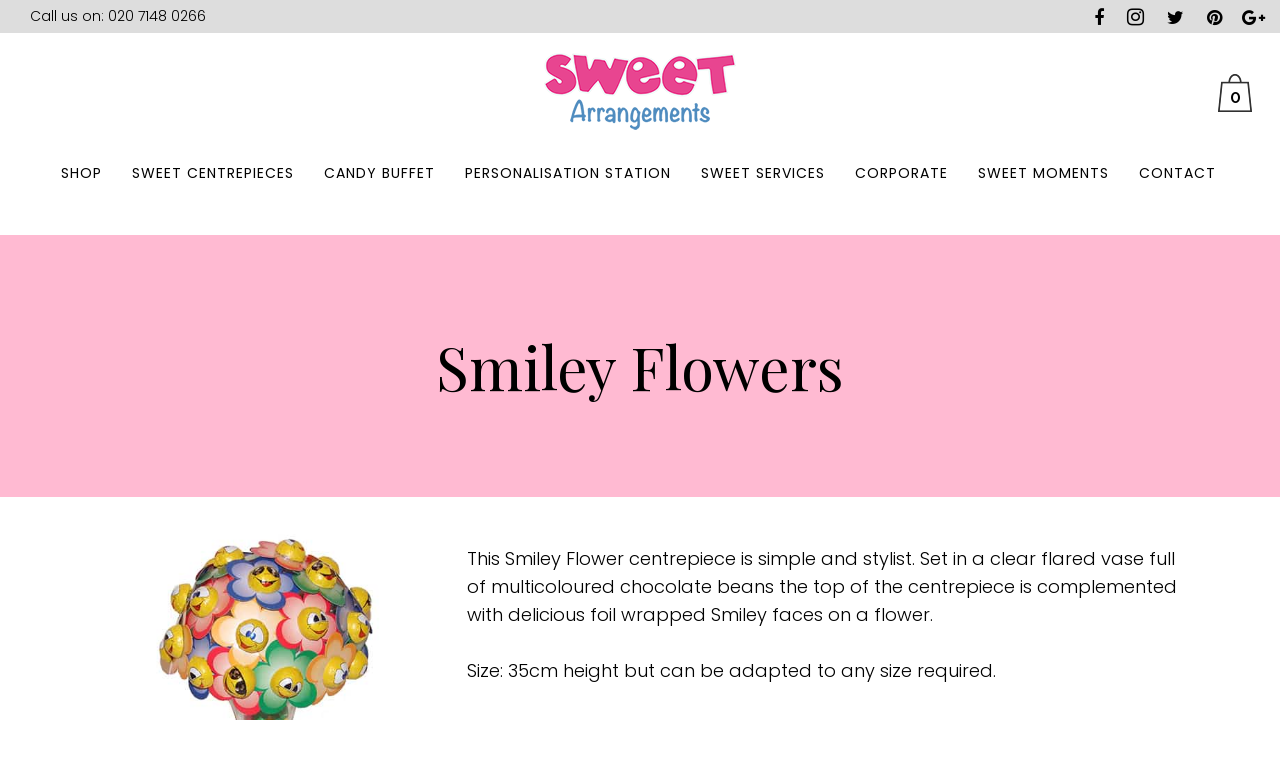

--- FILE ---
content_type: text/html; charset=UTF-8
request_url: https://sweetarrangements.co.uk/sweet_creations/smiley-flowers/
body_size: 23220
content:
	<!DOCTYPE html>
<html lang="en-GB">
<head>
	<meta charset="UTF-8" />
<script type="text/javascript">
/* <![CDATA[ */
 var gform;gform||(document.addEventListener("gform_main_scripts_loaded",function(){gform.scriptsLoaded=!0}),window.addEventListener("DOMContentLoaded",function(){gform.domLoaded=!0}),gform={domLoaded:!1,scriptsLoaded:!1,initializeOnLoaded:function(o){gform.domLoaded&&gform.scriptsLoaded?o():!gform.domLoaded&&gform.scriptsLoaded?window.addEventListener("DOMContentLoaded",o):document.addEventListener("gform_main_scripts_loaded",o)},hooks:{action:{},filter:{}},addAction:function(o,n,r,t){gform.addHook("action",o,n,r,t)},addFilter:function(o,n,r,t){gform.addHook("filter",o,n,r,t)},doAction:function(o){gform.doHook("action",o,arguments)},applyFilters:function(o){return gform.doHook("filter",o,arguments)},removeAction:function(o,n){gform.removeHook("action",o,n)},removeFilter:function(o,n,r){gform.removeHook("filter",o,n,r)},addHook:function(o,n,r,t,i){null==gform.hooks[o][n]&&(gform.hooks[o][n]=[]);var e=gform.hooks[o][n];null==i&&(i=n+"_"+e.length),gform.hooks[o][n].push({tag:i,callable:r,priority:t=null==t?10:t})},doHook:function(n,o,r){var t;if(r=Array.prototype.slice.call(r,1),null!=gform.hooks[n][o]&&((o=gform.hooks[n][o]).sort(function(o,n){return o.priority-n.priority}),o.forEach(function(o){"function"!=typeof(t=o.callable)&&(t=window[t]),"action"==n?t.apply(null,r):r[0]=t.apply(null,r)})),"filter"==n)return r[0]},removeHook:function(o,n,t,i){var r;null!=gform.hooks[o][n]&&(r=(r=gform.hooks[o][n]).filter(function(o,n,r){return!!(null!=i&&i!=o.tag||null!=t&&t!=o.priority)}),gform.hooks[o][n]=r)}}); 
/* ]]> */
</script>

	
	<title>Smiley Flowers - Sweet Arrangements</title>

				<meta name="viewport" content="width=device-width,initial-scale=1,user-scalable=no">
		
	<link rel="profile" href="http://gmpg.org/xfn/11" />
	<link rel="pingback" href="https://sweetarrangements.co.uk/xmlrpc.php" />
            <link rel="shortcut icon" type="image/x-icon" href="">
        <link rel="apple-touch-icon" href=""/>
    	<link href='//fonts.googleapis.com/css?family=Raleway:100,200,300,400,500,600,700,800,900,300italic,400italic,700italic|Playfair+Display:100,200,300,400,500,600,700,800,900,300italic,400italic,700italic|Poppins:100,200,300,400,500,600,700,800,900,300italic,400italic,700italic&subset=latin,latin-ext' rel='stylesheet' type='text/css'>
<script type="application/javascript">var QodeAjaxUrl = "https://sweetarrangements.co.uk/wp-admin/admin-ajax.php"</script><meta name='robots' content='index, follow, max-image-preview:large, max-snippet:-1, max-video-preview:-1' />

	<!-- This site is optimized with the Yoast SEO plugin v23.5 - https://yoast.com/wordpress/plugins/seo/ -->
	<link rel="canonical" href="https://sweetarrangements.co.uk/sweet_creations/smiley-flowers/" />
	<meta property="og:locale" content="en_GB" />
	<meta property="og:type" content="article" />
	<meta property="og:title" content="Smiley Flowers - Sweet Arrangements" />
	<meta property="og:description" content="This Smiley Flower centrepiece is simple and stylist. Set in a clear flared vase full of multicoloured chocolate beans the top of the centrepiece is complemented with delicious foil wrapped Smiley faces on a flower." />
	<meta property="og:url" content="https://sweetarrangements.co.uk/sweet_creations/smiley-flowers/" />
	<meta property="og:site_name" content="Sweet Arrangements" />
	<meta property="article:modified_time" content="2018-08-13T19:21:40+00:00" />
	<meta name="twitter:card" content="summary_large_image" />
	<script type="application/ld+json" class="yoast-schema-graph">{"@context":"https://schema.org","@graph":[{"@type":"WebPage","@id":"https://sweetarrangements.co.uk/sweet_creations/smiley-flowers/","url":"https://sweetarrangements.co.uk/sweet_creations/smiley-flowers/","name":"Smiley Flowers - Sweet Arrangements","isPartOf":{"@id":"https://sweetarrangements.co.uk/#website"},"datePublished":"2018-07-25T10:58:38+00:00","dateModified":"2018-08-13T19:21:40+00:00","breadcrumb":{"@id":"https://sweetarrangements.co.uk/sweet_creations/smiley-flowers/#breadcrumb"},"inLanguage":"en-GB","potentialAction":[{"@type":"ReadAction","target":["https://sweetarrangements.co.uk/sweet_creations/smiley-flowers/"]}]},{"@type":"BreadcrumbList","@id":"https://sweetarrangements.co.uk/sweet_creations/smiley-flowers/#breadcrumb","itemListElement":[{"@type":"ListItem","position":1,"name":"Home","item":"https://sweetarrangements.co.uk/"},{"@type":"ListItem","position":2,"name":"Smiley Flowers"}]},{"@type":"WebSite","@id":"https://sweetarrangements.co.uk/#website","url":"https://sweetarrangements.co.uk/","name":"Sweet Arrangements","description":"","potentialAction":[{"@type":"SearchAction","target":{"@type":"EntryPoint","urlTemplate":"https://sweetarrangements.co.uk/?s={search_term_string}"},"query-input":{"@type":"PropertyValueSpecification","valueRequired":true,"valueName":"search_term_string"}}],"inLanguage":"en-GB"}]}</script>
	<!-- / Yoast SEO plugin. -->


<link rel='dns-prefetch' href='//netdna.bootstrapcdn.com' />
<link rel="alternate" type="application/rss+xml" title="Sweet Arrangements &raquo; Feed" href="https://sweetarrangements.co.uk/feed/" />
<script type="text/javascript">
/* <![CDATA[ */
window._wpemojiSettings = {"baseUrl":"https:\/\/s.w.org\/images\/core\/emoji\/14.0.0\/72x72\/","ext":".png","svgUrl":"https:\/\/s.w.org\/images\/core\/emoji\/14.0.0\/svg\/","svgExt":".svg","source":{"concatemoji":"https:\/\/sweetarrangements.co.uk\/wp-includes\/js\/wp-emoji-release.min.js?ver=6.4.7"}};
/*! This file is auto-generated */
!function(i,n){var o,s,e;function c(e){try{var t={supportTests:e,timestamp:(new Date).valueOf()};sessionStorage.setItem(o,JSON.stringify(t))}catch(e){}}function p(e,t,n){e.clearRect(0,0,e.canvas.width,e.canvas.height),e.fillText(t,0,0);var t=new Uint32Array(e.getImageData(0,0,e.canvas.width,e.canvas.height).data),r=(e.clearRect(0,0,e.canvas.width,e.canvas.height),e.fillText(n,0,0),new Uint32Array(e.getImageData(0,0,e.canvas.width,e.canvas.height).data));return t.every(function(e,t){return e===r[t]})}function u(e,t,n){switch(t){case"flag":return n(e,"\ud83c\udff3\ufe0f\u200d\u26a7\ufe0f","\ud83c\udff3\ufe0f\u200b\u26a7\ufe0f")?!1:!n(e,"\ud83c\uddfa\ud83c\uddf3","\ud83c\uddfa\u200b\ud83c\uddf3")&&!n(e,"\ud83c\udff4\udb40\udc67\udb40\udc62\udb40\udc65\udb40\udc6e\udb40\udc67\udb40\udc7f","\ud83c\udff4\u200b\udb40\udc67\u200b\udb40\udc62\u200b\udb40\udc65\u200b\udb40\udc6e\u200b\udb40\udc67\u200b\udb40\udc7f");case"emoji":return!n(e,"\ud83e\udef1\ud83c\udffb\u200d\ud83e\udef2\ud83c\udfff","\ud83e\udef1\ud83c\udffb\u200b\ud83e\udef2\ud83c\udfff")}return!1}function f(e,t,n){var r="undefined"!=typeof WorkerGlobalScope&&self instanceof WorkerGlobalScope?new OffscreenCanvas(300,150):i.createElement("canvas"),a=r.getContext("2d",{willReadFrequently:!0}),o=(a.textBaseline="top",a.font="600 32px Arial",{});return e.forEach(function(e){o[e]=t(a,e,n)}),o}function t(e){var t=i.createElement("script");t.src=e,t.defer=!0,i.head.appendChild(t)}"undefined"!=typeof Promise&&(o="wpEmojiSettingsSupports",s=["flag","emoji"],n.supports={everything:!0,everythingExceptFlag:!0},e=new Promise(function(e){i.addEventListener("DOMContentLoaded",e,{once:!0})}),new Promise(function(t){var n=function(){try{var e=JSON.parse(sessionStorage.getItem(o));if("object"==typeof e&&"number"==typeof e.timestamp&&(new Date).valueOf()<e.timestamp+604800&&"object"==typeof e.supportTests)return e.supportTests}catch(e){}return null}();if(!n){if("undefined"!=typeof Worker&&"undefined"!=typeof OffscreenCanvas&&"undefined"!=typeof URL&&URL.createObjectURL&&"undefined"!=typeof Blob)try{var e="postMessage("+f.toString()+"("+[JSON.stringify(s),u.toString(),p.toString()].join(",")+"));",r=new Blob([e],{type:"text/javascript"}),a=new Worker(URL.createObjectURL(r),{name:"wpTestEmojiSupports"});return void(a.onmessage=function(e){c(n=e.data),a.terminate(),t(n)})}catch(e){}c(n=f(s,u,p))}t(n)}).then(function(e){for(var t in e)n.supports[t]=e[t],n.supports.everything=n.supports.everything&&n.supports[t],"flag"!==t&&(n.supports.everythingExceptFlag=n.supports.everythingExceptFlag&&n.supports[t]);n.supports.everythingExceptFlag=n.supports.everythingExceptFlag&&!n.supports.flag,n.DOMReady=!1,n.readyCallback=function(){n.DOMReady=!0}}).then(function(){return e}).then(function(){var e;n.supports.everything||(n.readyCallback(),(e=n.source||{}).concatemoji?t(e.concatemoji):e.wpemoji&&e.twemoji&&(t(e.twemoji),t(e.wpemoji)))}))}((window,document),window._wpemojiSettings);
/* ]]> */
</script>
<link rel='stylesheet' id='lbg_logoshowcase_site_grid_css-css' href='https://sweetarrangements.co.uk/wp-content/plugins/lbg_logoshowcase/grid/css/logogridshowcase.css?ver=6.4.7' type='text/css' media='all' />
<link rel='stylesheet' id='lbg_logoshowcase_site_carousel_css-css' href='https://sweetarrangements.co.uk/wp-content/plugins/lbg_logoshowcase/carousel/css/logo_carousel.css?ver=6.4.7' type='text/css' media='all' />
<link rel='stylesheet' id='lbg_logoshowcase_site_perspective_css-css' href='https://sweetarrangements.co.uk/wp-content/plugins/lbg_logoshowcase/perspective/css/logo_perspective.css?ver=6.4.7' type='text/css' media='all' />
<link rel='stylesheet' id='layerslider-css' href='https://sweetarrangements.co.uk/wp-content/plugins/LayerSlider/assets/static/layerslider/css/layerslider.css?ver=7.9.6' type='text/css' media='all' />
<link rel='stylesheet' id='la-icon-maneger-style-css' href='https://sweetarrangements.co.uk/wp-content/uploads/la_icon_sets/style.min.css?ver=6.4.7' type='text/css' media='all' />
<style id='wp-emoji-styles-inline-css' type='text/css'>

	img.wp-smiley, img.emoji {
		display: inline !important;
		border: none !important;
		box-shadow: none !important;
		height: 1em !important;
		width: 1em !important;
		margin: 0 0.07em !important;
		vertical-align: -0.1em !important;
		background: none !important;
		padding: 0 !important;
	}
</style>
<link rel='stylesheet' id='wp-block-library-css' href='https://sweetarrangements.co.uk/wp-includes/css/dist/block-library/style.min.css?ver=6.4.7' type='text/css' media='all' />
<style id='classic-theme-styles-inline-css' type='text/css'>
/*! This file is auto-generated */
.wp-block-button__link{color:#fff;background-color:#32373c;border-radius:9999px;box-shadow:none;text-decoration:none;padding:calc(.667em + 2px) calc(1.333em + 2px);font-size:1.125em}.wp-block-file__button{background:#32373c;color:#fff;text-decoration:none}
</style>
<style id='global-styles-inline-css' type='text/css'>
body{--wp--preset--color--black: #000000;--wp--preset--color--cyan-bluish-gray: #abb8c3;--wp--preset--color--white: #ffffff;--wp--preset--color--pale-pink: #f78da7;--wp--preset--color--vivid-red: #cf2e2e;--wp--preset--color--luminous-vivid-orange: #ff6900;--wp--preset--color--luminous-vivid-amber: #fcb900;--wp--preset--color--light-green-cyan: #7bdcb5;--wp--preset--color--vivid-green-cyan: #00d084;--wp--preset--color--pale-cyan-blue: #8ed1fc;--wp--preset--color--vivid-cyan-blue: #0693e3;--wp--preset--color--vivid-purple: #9b51e0;--wp--preset--gradient--vivid-cyan-blue-to-vivid-purple: linear-gradient(135deg,rgba(6,147,227,1) 0%,rgb(155,81,224) 100%);--wp--preset--gradient--light-green-cyan-to-vivid-green-cyan: linear-gradient(135deg,rgb(122,220,180) 0%,rgb(0,208,130) 100%);--wp--preset--gradient--luminous-vivid-amber-to-luminous-vivid-orange: linear-gradient(135deg,rgba(252,185,0,1) 0%,rgba(255,105,0,1) 100%);--wp--preset--gradient--luminous-vivid-orange-to-vivid-red: linear-gradient(135deg,rgba(255,105,0,1) 0%,rgb(207,46,46) 100%);--wp--preset--gradient--very-light-gray-to-cyan-bluish-gray: linear-gradient(135deg,rgb(238,238,238) 0%,rgb(169,184,195) 100%);--wp--preset--gradient--cool-to-warm-spectrum: linear-gradient(135deg,rgb(74,234,220) 0%,rgb(151,120,209) 20%,rgb(207,42,186) 40%,rgb(238,44,130) 60%,rgb(251,105,98) 80%,rgb(254,248,76) 100%);--wp--preset--gradient--blush-light-purple: linear-gradient(135deg,rgb(255,206,236) 0%,rgb(152,150,240) 100%);--wp--preset--gradient--blush-bordeaux: linear-gradient(135deg,rgb(254,205,165) 0%,rgb(254,45,45) 50%,rgb(107,0,62) 100%);--wp--preset--gradient--luminous-dusk: linear-gradient(135deg,rgb(255,203,112) 0%,rgb(199,81,192) 50%,rgb(65,88,208) 100%);--wp--preset--gradient--pale-ocean: linear-gradient(135deg,rgb(255,245,203) 0%,rgb(182,227,212) 50%,rgb(51,167,181) 100%);--wp--preset--gradient--electric-grass: linear-gradient(135deg,rgb(202,248,128) 0%,rgb(113,206,126) 100%);--wp--preset--gradient--midnight: linear-gradient(135deg,rgb(2,3,129) 0%,rgb(40,116,252) 100%);--wp--preset--font-size--small: 13px;--wp--preset--font-size--medium: 20px;--wp--preset--font-size--large: 36px;--wp--preset--font-size--x-large: 42px;--wp--preset--spacing--20: 0.44rem;--wp--preset--spacing--30: 0.67rem;--wp--preset--spacing--40: 1rem;--wp--preset--spacing--50: 1.5rem;--wp--preset--spacing--60: 2.25rem;--wp--preset--spacing--70: 3.38rem;--wp--preset--spacing--80: 5.06rem;--wp--preset--shadow--natural: 6px 6px 9px rgba(0, 0, 0, 0.2);--wp--preset--shadow--deep: 12px 12px 50px rgba(0, 0, 0, 0.4);--wp--preset--shadow--sharp: 6px 6px 0px rgba(0, 0, 0, 0.2);--wp--preset--shadow--outlined: 6px 6px 0px -3px rgba(255, 255, 255, 1), 6px 6px rgba(0, 0, 0, 1);--wp--preset--shadow--crisp: 6px 6px 0px rgba(0, 0, 0, 1);}:where(.is-layout-flex){gap: 0.5em;}:where(.is-layout-grid){gap: 0.5em;}body .is-layout-flow > .alignleft{float: left;margin-inline-start: 0;margin-inline-end: 2em;}body .is-layout-flow > .alignright{float: right;margin-inline-start: 2em;margin-inline-end: 0;}body .is-layout-flow > .aligncenter{margin-left: auto !important;margin-right: auto !important;}body .is-layout-constrained > .alignleft{float: left;margin-inline-start: 0;margin-inline-end: 2em;}body .is-layout-constrained > .alignright{float: right;margin-inline-start: 2em;margin-inline-end: 0;}body .is-layout-constrained > .aligncenter{margin-left: auto !important;margin-right: auto !important;}body .is-layout-constrained > :where(:not(.alignleft):not(.alignright):not(.alignfull)){max-width: var(--wp--style--global--content-size);margin-left: auto !important;margin-right: auto !important;}body .is-layout-constrained > .alignwide{max-width: var(--wp--style--global--wide-size);}body .is-layout-flex{display: flex;}body .is-layout-flex{flex-wrap: wrap;align-items: center;}body .is-layout-flex > *{margin: 0;}body .is-layout-grid{display: grid;}body .is-layout-grid > *{margin: 0;}:where(.wp-block-columns.is-layout-flex){gap: 2em;}:where(.wp-block-columns.is-layout-grid){gap: 2em;}:where(.wp-block-post-template.is-layout-flex){gap: 1.25em;}:where(.wp-block-post-template.is-layout-grid){gap: 1.25em;}.has-black-color{color: var(--wp--preset--color--black) !important;}.has-cyan-bluish-gray-color{color: var(--wp--preset--color--cyan-bluish-gray) !important;}.has-white-color{color: var(--wp--preset--color--white) !important;}.has-pale-pink-color{color: var(--wp--preset--color--pale-pink) !important;}.has-vivid-red-color{color: var(--wp--preset--color--vivid-red) !important;}.has-luminous-vivid-orange-color{color: var(--wp--preset--color--luminous-vivid-orange) !important;}.has-luminous-vivid-amber-color{color: var(--wp--preset--color--luminous-vivid-amber) !important;}.has-light-green-cyan-color{color: var(--wp--preset--color--light-green-cyan) !important;}.has-vivid-green-cyan-color{color: var(--wp--preset--color--vivid-green-cyan) !important;}.has-pale-cyan-blue-color{color: var(--wp--preset--color--pale-cyan-blue) !important;}.has-vivid-cyan-blue-color{color: var(--wp--preset--color--vivid-cyan-blue) !important;}.has-vivid-purple-color{color: var(--wp--preset--color--vivid-purple) !important;}.has-black-background-color{background-color: var(--wp--preset--color--black) !important;}.has-cyan-bluish-gray-background-color{background-color: var(--wp--preset--color--cyan-bluish-gray) !important;}.has-white-background-color{background-color: var(--wp--preset--color--white) !important;}.has-pale-pink-background-color{background-color: var(--wp--preset--color--pale-pink) !important;}.has-vivid-red-background-color{background-color: var(--wp--preset--color--vivid-red) !important;}.has-luminous-vivid-orange-background-color{background-color: var(--wp--preset--color--luminous-vivid-orange) !important;}.has-luminous-vivid-amber-background-color{background-color: var(--wp--preset--color--luminous-vivid-amber) !important;}.has-light-green-cyan-background-color{background-color: var(--wp--preset--color--light-green-cyan) !important;}.has-vivid-green-cyan-background-color{background-color: var(--wp--preset--color--vivid-green-cyan) !important;}.has-pale-cyan-blue-background-color{background-color: var(--wp--preset--color--pale-cyan-blue) !important;}.has-vivid-cyan-blue-background-color{background-color: var(--wp--preset--color--vivid-cyan-blue) !important;}.has-vivid-purple-background-color{background-color: var(--wp--preset--color--vivid-purple) !important;}.has-black-border-color{border-color: var(--wp--preset--color--black) !important;}.has-cyan-bluish-gray-border-color{border-color: var(--wp--preset--color--cyan-bluish-gray) !important;}.has-white-border-color{border-color: var(--wp--preset--color--white) !important;}.has-pale-pink-border-color{border-color: var(--wp--preset--color--pale-pink) !important;}.has-vivid-red-border-color{border-color: var(--wp--preset--color--vivid-red) !important;}.has-luminous-vivid-orange-border-color{border-color: var(--wp--preset--color--luminous-vivid-orange) !important;}.has-luminous-vivid-amber-border-color{border-color: var(--wp--preset--color--luminous-vivid-amber) !important;}.has-light-green-cyan-border-color{border-color: var(--wp--preset--color--light-green-cyan) !important;}.has-vivid-green-cyan-border-color{border-color: var(--wp--preset--color--vivid-green-cyan) !important;}.has-pale-cyan-blue-border-color{border-color: var(--wp--preset--color--pale-cyan-blue) !important;}.has-vivid-cyan-blue-border-color{border-color: var(--wp--preset--color--vivid-cyan-blue) !important;}.has-vivid-purple-border-color{border-color: var(--wp--preset--color--vivid-purple) !important;}.has-vivid-cyan-blue-to-vivid-purple-gradient-background{background: var(--wp--preset--gradient--vivid-cyan-blue-to-vivid-purple) !important;}.has-light-green-cyan-to-vivid-green-cyan-gradient-background{background: var(--wp--preset--gradient--light-green-cyan-to-vivid-green-cyan) !important;}.has-luminous-vivid-amber-to-luminous-vivid-orange-gradient-background{background: var(--wp--preset--gradient--luminous-vivid-amber-to-luminous-vivid-orange) !important;}.has-luminous-vivid-orange-to-vivid-red-gradient-background{background: var(--wp--preset--gradient--luminous-vivid-orange-to-vivid-red) !important;}.has-very-light-gray-to-cyan-bluish-gray-gradient-background{background: var(--wp--preset--gradient--very-light-gray-to-cyan-bluish-gray) !important;}.has-cool-to-warm-spectrum-gradient-background{background: var(--wp--preset--gradient--cool-to-warm-spectrum) !important;}.has-blush-light-purple-gradient-background{background: var(--wp--preset--gradient--blush-light-purple) !important;}.has-blush-bordeaux-gradient-background{background: var(--wp--preset--gradient--blush-bordeaux) !important;}.has-luminous-dusk-gradient-background{background: var(--wp--preset--gradient--luminous-dusk) !important;}.has-pale-ocean-gradient-background{background: var(--wp--preset--gradient--pale-ocean) !important;}.has-electric-grass-gradient-background{background: var(--wp--preset--gradient--electric-grass) !important;}.has-midnight-gradient-background{background: var(--wp--preset--gradient--midnight) !important;}.has-small-font-size{font-size: var(--wp--preset--font-size--small) !important;}.has-medium-font-size{font-size: var(--wp--preset--font-size--medium) !important;}.has-large-font-size{font-size: var(--wp--preset--font-size--large) !important;}.has-x-large-font-size{font-size: var(--wp--preset--font-size--x-large) !important;}
.wp-block-navigation a:where(:not(.wp-element-button)){color: inherit;}
:where(.wp-block-post-template.is-layout-flex){gap: 1.25em;}:where(.wp-block-post-template.is-layout-grid){gap: 1.25em;}
:where(.wp-block-columns.is-layout-flex){gap: 2em;}:where(.wp-block-columns.is-layout-grid){gap: 2em;}
.wp-block-pullquote{font-size: 1.5em;line-height: 1.6;}
</style>
<link rel='stylesheet' id='jquery_ui-css' href='https://sweetarrangements.co.uk/wp-content/plugins/dt_woocommerce_page_builder/assets/css/jquery-ui.css?ver=6.4.7' type='text/css' media='all' />
<link rel='stylesheet' id='dtwpb-woo-extra-account-css' href='https://sweetarrangements.co.uk/wp-content/plugins/dt_woocommerce_page_builder/assets/css/woocommerce-extra-public.css?ver=6.4.7' type='text/css' media='all' />
<link rel='stylesheet' id='finalTilesGallery_stylesheet-css' href='https://sweetarrangements.co.uk/wp-content/plugins/final-tiles-gallery/scripts/ftg.css?ver=3.3.39' type='text/css' media='all' />
<link rel='stylesheet' id='fontawesome_stylesheet-css' href='//netdna.bootstrapcdn.com/font-awesome/4.1.0/css/font-awesome.css?ver=6.4.7' type='text/css' media='all' />
<link rel='stylesheet' id='vcittabscss-css' href='https://sweetarrangements.co.uk/wp-content/plugins/vc-icon-tabs/css/vcit-frontend.css?ver=6.4.7' type='text/css' media='all' />
<link rel='stylesheet' id='vcittabstyle-css' href='https://sweetarrangements.co.uk/wp-content/plugins/vc-icon-tabs/css/tabs-style.css?ver=6.4.7' type='text/css' media='all' />
<link rel='stylesheet' id='font-awesome-css' href='https://sweetarrangements.co.uk/wp-content/plugins/vc-icon-tabs/css/font-awsome.css?ver=6.4.7' type='text/css' media='all' />
<style id='woocommerce-inline-inline-css' type='text/css'>
.woocommerce form .form-row .required { visibility: visible; }
</style>
<link rel='stylesheet' id='default_style-css' href='https://sweetarrangements.co.uk/wp-content/themes/sweet/style.css?ver=6.4.7' type='text/css' media='all' />
<link rel='stylesheet' id='qode_font_awesome-css' href='https://sweetarrangements.co.uk/wp-content/themes/sweet/css/font-awesome/css/font-awesome.min.css?ver=6.4.7' type='text/css' media='all' />
<link rel='stylesheet' id='qode_font_elegant-css' href='https://sweetarrangements.co.uk/wp-content/themes/sweet/css/elegant-icons/style.min.css?ver=6.4.7' type='text/css' media='all' />
<link rel='stylesheet' id='qode_linea_icons-css' href='https://sweetarrangements.co.uk/wp-content/themes/sweet/css/linea-icons/style.css?ver=6.4.7' type='text/css' media='all' />
<link rel='stylesheet' id='qode_dripicons-css' href='https://sweetarrangements.co.uk/wp-content/themes/sweet/css/dripicons/dripicons.css?ver=6.4.7' type='text/css' media='all' />
<link rel='stylesheet' id='stylesheet-css' href='https://sweetarrangements.co.uk/wp-content/themes/sweet/css/stylesheet.min.css?ver=6.4.7' type='text/css' media='all' />
<style id='stylesheet-inline-css' type='text/css'>
  .postid-1414 .content > .content_inner > .container > .container_inner, .postid-1414 .content > .content_inner > .full_width > .full_width_inner { padding-top: 32px !important;}

 .postid-1414.disabled_footer_top .footer_top_holder, .postid-1414.disabled_footer_bottom .footer_bottom_holder { display: none;}


</style>
<link rel='stylesheet' id='woocommerce-css' href='https://sweetarrangements.co.uk/wp-content/themes/sweet/css/woocommerce.min.css?ver=6.4.7' type='text/css' media='all' />
<link rel='stylesheet' id='woocommerce_responsive-css' href='https://sweetarrangements.co.uk/wp-content/themes/sweet/css/woocommerce_responsive.min.css?ver=6.4.7' type='text/css' media='all' />
<link rel='stylesheet' id='qode_print-css' href='https://sweetarrangements.co.uk/wp-content/themes/sweet/css/print.css?ver=6.4.7' type='text/css' media='all' />
<link rel='stylesheet' id='mac_stylesheet-css' href='https://sweetarrangements.co.uk/wp-content/themes/sweet/css/mac_stylesheet.css?ver=6.4.7' type='text/css' media='all' />
<link rel='stylesheet' id='webkit-css' href='https://sweetarrangements.co.uk/wp-content/themes/sweet/css/webkit_stylesheet.css?ver=6.4.7' type='text/css' media='all' />
<link rel='stylesheet' id='style_dynamic-css' href='https://sweetarrangements.co.uk/wp-content/themes/sweet/css/style_dynamic.css?ver=1707865310' type='text/css' media='all' />
<link rel='stylesheet' id='responsive-css' href='https://sweetarrangements.co.uk/wp-content/themes/sweet/css/responsive.min.css?ver=6.4.7' type='text/css' media='all' />
<link rel='stylesheet' id='style_dynamic_responsive-css' href='https://sweetarrangements.co.uk/wp-content/themes/sweet/css/style_dynamic_responsive.css?ver=1707865310' type='text/css' media='all' />
<link rel='stylesheet' id='js_composer_front-css' href='https://sweetarrangements.co.uk/wp-content/plugins/js_composer/assets/css/js_composer.min.css?ver=7.4' type='text/css' media='all' />
<link rel='stylesheet' id='custom_css-css' href='https://sweetarrangements.co.uk/wp-content/themes/sweet/css/custom_css.css?ver=1707865310' type='text/css' media='all' />
<link rel='stylesheet' id='dtwpb-css' href='https://sweetarrangements.co.uk/wp-content/plugins/dt_woocommerce_page_builder/assets/css/style.css?ver=6.4.7' type='text/css' media='all' />
<link rel='stylesheet' id='ubermenu-css' href='https://sweetarrangements.co.uk/wp-content/plugins/ubermenu/pro/assets/css/ubermenu.min.css?ver=3.4.0.1' type='text/css' media='all' />
<link rel='stylesheet' id='ubermenu-minimal-css' href='https://sweetarrangements.co.uk/wp-content/plugins/ubermenu/assets/css/skins/minimal.css?ver=6.4.7' type='text/css' media='all' />
<link rel='stylesheet' id='ubermenu-font-awesome-all-css' href='https://sweetarrangements.co.uk/wp-content/plugins/ubermenu/assets/fontawesome/fonts/css/fontawesome-all.min.css?ver=6.4.7' type='text/css' media='all' />
<script type="text/javascript" src="https://sweetarrangements.co.uk/wp-includes/js/jquery/jquery.min.js?ver=3.7.1" id="jquery-core-js"></script>
<script type="text/javascript" src="https://sweetarrangements.co.uk/wp-includes/js/jquery/jquery-migrate.min.js?ver=3.4.1" id="jquery-migrate-js"></script>
<script type="text/javascript" src="https://sweetarrangements.co.uk/wp-includes/js/jquery/ui/core.min.js?ver=1.13.2" id="jquery-ui-core-js"></script>
<script type="text/javascript" src="https://sweetarrangements.co.uk/wp-content/plugins/lbg_logoshowcase/carousel/js/jquery.touchSwipe.min.js?ver=6.4.7" id="lbg-touchSwipe-js"></script>
<script type="text/javascript" src="https://sweetarrangements.co.uk/wp-content/plugins/lbg_logoshowcase/grid/js/logogridshowcase.js?ver=6.4.7" id="lbg-logoshowcase_grid-js"></script>
<script type="text/javascript" src="https://sweetarrangements.co.uk/wp-content/plugins/lbg_logoshowcase/carousel/js/logo_carousel.js?ver=6.4.7" id="lbg-logoshowcase_carousel-js"></script>
<script type="text/javascript" src="https://sweetarrangements.co.uk/wp-content/plugins/lbg_logoshowcase/perspective/js/logo_perspective.js?ver=6.4.7" id="lbg-logoshowcase_perspective-js"></script>
<script type="text/javascript" id="layerslider-utils-js-extra">
/* <![CDATA[ */
var LS_Meta = {"v":"7.9.6","fixGSAP":"1"};
/* ]]> */
</script>
<script type="text/javascript" src="https://sweetarrangements.co.uk/wp-content/plugins/LayerSlider/assets/static/layerslider/js/layerslider.utils.js?ver=7.9.6" id="layerslider-utils-js"></script>
<script type="text/javascript" src="https://sweetarrangements.co.uk/wp-content/plugins/LayerSlider/assets/static/layerslider/js/layerslider.kreaturamedia.jquery.js?ver=7.9.6" id="layerslider-js"></script>
<script type="text/javascript" src="https://sweetarrangements.co.uk/wp-content/plugins/LayerSlider/assets/static/layerslider/js/layerslider.transitions.js?ver=7.9.6" id="layerslider-transitions-js"></script>
<script type="text/javascript" src="https://sweetarrangements.co.uk/wp-content/plugins/superfly-menu/includes/vendor/looks_awesome/icon_manager/js/md5.js?ver=1.0,0" id="la-icon-manager-md5-js"></script>
<script type="text/javascript" src="https://sweetarrangements.co.uk/wp-content/plugins/superfly-menu/includes/vendor/looks_awesome/icon_manager/js/util.js?ver=1.0,0" id="la-icon-manager-util-js"></script>
<script type="text/javascript" src="https://sweetarrangements.co.uk/wp-includes/js/jquery/ui/datepicker.min.js?ver=1.13.2" id="jquery-ui-datepicker-js"></script>
<script type="text/javascript" id="jquery-ui-datepicker-js-after">
/* <![CDATA[ */
jQuery(function(jQuery){jQuery.datepicker.setDefaults({"closeText":"Close","currentText":"Today","monthNames":["January","February","March","April","May","June","July","August","September","October","November","December"],"monthNamesShort":["Jan","Feb","Mar","Apr","May","Jun","Jul","Aug","Sep","Oct","Nov","Dec"],"nextText":"Next","prevText":"Previous","dayNames":["Sunday","Monday","Tuesday","Wednesday","Thursday","Friday","Saturday"],"dayNamesShort":["Sun","Mon","Tue","Wed","Thu","Fri","Sat"],"dayNamesMin":["S","M","T","W","T","F","S"],"dateFormat":"dS MM yy","firstDay":1,"isRTL":false});});
/* ]]> */
</script>
<script type="text/javascript" src="https://sweetarrangements.co.uk/wp-content/plugins/dt_woocommerce_page_builder/assets/js/front-custom.js?ver=6.4.7" id="dtwpb-woo-extra-account-fields-js"></script>
<script type="text/javascript" src="https://sweetarrangements.co.uk/wp-content/plugins/vc-icon-tabs/js/cbpFWTabs.js?ver=6.4.7" id="vcittabsjs-js"></script>
<script type="text/javascript" src="https://sweetarrangements.co.uk/wp-content/plugins/woocommerce/assets/js/jquery-blockui/jquery.blockUI.min.js?ver=2.7.0-wc.8.6.3" id="jquery-blockui-js" data-wp-strategy="defer"></script>
<script type="text/javascript" id="wc-add-to-cart-js-extra">
/* <![CDATA[ */
var wc_add_to_cart_params = {"ajax_url":"\/wp-admin\/admin-ajax.php","wc_ajax_url":"\/?wc-ajax=%%endpoint%%","i18n_view_cart":"View basket","cart_url":"https:\/\/sweetarrangements.co.uk\/basket\/","is_cart":"","cart_redirect_after_add":"no"};
/* ]]> */
</script>
<script type="text/javascript" src="https://sweetarrangements.co.uk/wp-content/plugins/woocommerce/assets/js/frontend/add-to-cart.min.js?ver=8.6.3" id="wc-add-to-cart-js" data-wp-strategy="defer"></script>
<script type="text/javascript" src="https://sweetarrangements.co.uk/wp-content/plugins/woocommerce/assets/js/js-cookie/js.cookie.min.js?ver=2.1.4-wc.8.6.3" id="js-cookie-js" defer="defer" data-wp-strategy="defer"></script>
<script type="text/javascript" id="woocommerce-js-extra">
/* <![CDATA[ */
var woocommerce_params = {"ajax_url":"\/wp-admin\/admin-ajax.php","wc_ajax_url":"\/?wc-ajax=%%endpoint%%"};
/* ]]> */
</script>
<script type="text/javascript" src="https://sweetarrangements.co.uk/wp-content/plugins/woocommerce/assets/js/frontend/woocommerce.min.js?ver=8.6.3" id="woocommerce-js" defer="defer" data-wp-strategy="defer"></script>
<script type="text/javascript" src="https://sweetarrangements.co.uk/wp-content/plugins/js_composer/assets/js/vendors/woocommerce-add-to-cart.js?ver=7.4" id="vc_woocommerce-add-to-cart-js-js"></script>
<script type="text/javascript" src="https://sweetarrangements.co.uk/wp-content/plugins/woocommerce/assets/js/select2/select2.full.min.js?ver=4.0.3-wc.8.6.3" id="select2-js" defer="defer" data-wp-strategy="defer"></script>
<script></script><meta name="generator" content="Powered by LayerSlider 7.9.6 - Build Heros, Sliders, and Popups. Create Animations and Beautiful, Rich Web Content as Easy as Never Before on WordPress." />
<!-- LayerSlider updates and docs at: https://layerslider.com -->
<link rel="https://api.w.org/" href="https://sweetarrangements.co.uk/wp-json/" /><link rel="EditURI" type="application/rsd+xml" title="RSD" href="https://sweetarrangements.co.uk/xmlrpc.php?rsd" />
<meta name="generator" content="WordPress 6.4.7" />
<meta name="generator" content="WooCommerce 8.6.3" />
<link rel='shortlink' href='https://sweetarrangements.co.uk/?p=1414' />
<link rel="alternate" type="application/json+oembed" href="https://sweetarrangements.co.uk/wp-json/oembed/1.0/embed?url=https%3A%2F%2Fsweetarrangements.co.uk%2Fsweet_creations%2Fsmiley-flowers%2F" />
<link rel="alternate" type="text/xml+oembed" href="https://sweetarrangements.co.uk/wp-json/oembed/1.0/embed?url=https%3A%2F%2Fsweetarrangements.co.uk%2Fsweet_creations%2Fsmiley-flowers%2F&#038;format=xml" />
<meta name="google-site-verification" content="EqoENuHeli_mJIF9-cmitAFjbMgb1mEcZc_2_ppF1Rs" />
<style id="ubermenu-custom-generated-css">
/** Font Awesome 4 Compatibility **/
.fa{font-style:normal;font-variant:normal;font-weight:normal;font-family:FontAwesome;}

/** UberMenu Custom Menu Styles (Customizer) **/
/* main */
 .ubermenu-main .ubermenu-item-level-0 > .ubermenu-target { font-size:14px; text-transform:uppercase; color:#000000; }
 .ubermenu-main .ubermenu-nav .ubermenu-item.ubermenu-item-level-0 > .ubermenu-target { font-weight:normal; }
 .ubermenu-main .ubermenu-submenu.ubermenu-submenu-drop { border:1px solid #e84590; }
 .ubermenu-responsive-toggle-main, .ubermenu-main, .ubermenu-main .ubermenu-target, .ubermenu-main .ubermenu-nav .ubermenu-item-level-0 .ubermenu-target { font-family:Poppins; }



/** UberMenu Custom Tweaks (General Settings) **/
.ubermenu-main .ubermenu-item-level-0 > .ubermenu-target {font-family: 'Poppins', sans-serif; letter-spacing: 1px;}
.ubermenu-main .ubermenu-item-level-0 > .ubermenu-target:hover {background-color: #e84590; color: #fff;}
.ubermenu .ubermenu-target {padding: 20px 15px;}
.ubermenu-main .ubermenu-submenu.ubermenu-submenu-drop {border-bottom: 3px solid #e84590}
.ubermenu-skin-minimal .ubermenu-submenu .ubermenu-item-header > .ubermenu-target {font-weight: 400; font-size: 16px; font-family: 'Poppins',sans-serif; text-transform: uppercase; letter-spacing: 1px;}

.menu-heading {font-family: 'Playfair Display', sans-serif !important; font-size: 26px !important; color: #000 !important;}

.ubermenu-skin-minimal {font-size: 16px;}

.ubermenu .ubermenu-submenu-type-stack>.ubermenu-item-normal>.ubermenu-target {padding-bottom: 10px !important;}
/* Status: Loaded from Transient */

</style>	<noscript><style>.woocommerce-product-gallery{ opacity: 1 !important; }</style></noscript>
	<meta name="generator" content="Powered by WPBakery Page Builder - drag and drop page builder for WordPress."/>
<meta name="generator" content="Powered by Slider Revolution 6.7.10 - responsive, Mobile-Friendly Slider Plugin for WordPress with comfortable drag and drop interface." />
<link rel="icon" href="https://sweetarrangements.co.uk/wp-content/uploads/2021/08/cropped-1426372_755309424541404_6772123193650303771_n-32x32.png" sizes="32x32" />
<link rel="icon" href="https://sweetarrangements.co.uk/wp-content/uploads/2021/08/cropped-1426372_755309424541404_6772123193650303771_n-192x192.png" sizes="192x192" />
<link rel="apple-touch-icon" href="https://sweetarrangements.co.uk/wp-content/uploads/2021/08/cropped-1426372_755309424541404_6772123193650303771_n-180x180.png" />
<meta name="msapplication-TileImage" content="https://sweetarrangements.co.uk/wp-content/uploads/2021/08/cropped-1426372_755309424541404_6772123193650303771_n-270x270.png" />
<script>function setREVStartSize(e){
			//window.requestAnimationFrame(function() {
				window.RSIW = window.RSIW===undefined ? window.innerWidth : window.RSIW;
				window.RSIH = window.RSIH===undefined ? window.innerHeight : window.RSIH;
				try {
					var pw = document.getElementById(e.c).parentNode.offsetWidth,
						newh;
					pw = pw===0 || isNaN(pw) || (e.l=="fullwidth" || e.layout=="fullwidth") ? window.RSIW : pw;
					e.tabw = e.tabw===undefined ? 0 : parseInt(e.tabw);
					e.thumbw = e.thumbw===undefined ? 0 : parseInt(e.thumbw);
					e.tabh = e.tabh===undefined ? 0 : parseInt(e.tabh);
					e.thumbh = e.thumbh===undefined ? 0 : parseInt(e.thumbh);
					e.tabhide = e.tabhide===undefined ? 0 : parseInt(e.tabhide);
					e.thumbhide = e.thumbhide===undefined ? 0 : parseInt(e.thumbhide);
					e.mh = e.mh===undefined || e.mh=="" || e.mh==="auto" ? 0 : parseInt(e.mh,0);
					if(e.layout==="fullscreen" || e.l==="fullscreen")
						newh = Math.max(e.mh,window.RSIH);
					else{
						e.gw = Array.isArray(e.gw) ? e.gw : [e.gw];
						for (var i in e.rl) if (e.gw[i]===undefined || e.gw[i]===0) e.gw[i] = e.gw[i-1];
						e.gh = e.el===undefined || e.el==="" || (Array.isArray(e.el) && e.el.length==0)? e.gh : e.el;
						e.gh = Array.isArray(e.gh) ? e.gh : [e.gh];
						for (var i in e.rl) if (e.gh[i]===undefined || e.gh[i]===0) e.gh[i] = e.gh[i-1];
											
						var nl = new Array(e.rl.length),
							ix = 0,
							sl;
						e.tabw = e.tabhide>=pw ? 0 : e.tabw;
						e.thumbw = e.thumbhide>=pw ? 0 : e.thumbw;
						e.tabh = e.tabhide>=pw ? 0 : e.tabh;
						e.thumbh = e.thumbhide>=pw ? 0 : e.thumbh;
						for (var i in e.rl) nl[i] = e.rl[i]<window.RSIW ? 0 : e.rl[i];
						sl = nl[0];
						for (var i in nl) if (sl>nl[i] && nl[i]>0) { sl = nl[i]; ix=i;}
						var m = pw>(e.gw[ix]+e.tabw+e.thumbw) ? 1 : (pw-(e.tabw+e.thumbw)) / (e.gw[ix]);
						newh =  (e.gh[ix] * m) + (e.tabh + e.thumbh);
					}
					var el = document.getElementById(e.c);
					if (el!==null && el) el.style.height = newh+"px";
					el = document.getElementById(e.c+"_wrapper");
					if (el!==null && el) {
						el.style.height = newh+"px";
						el.style.display = "block";
					}
				} catch(e){
					console.log("Failure at Presize of Slider:" + e)
				}
			//});
		  };</script>
		<style type="text/css" id="wp-custom-css">
			.mobile_menu .ubermenu-item-has-children.ubermenu-active{display: contents;
}

.header_top_bottom_holder .container_inner{
	max-width:1250px;
	width:100%;
}
.header_bottom {
	padding: 0 10px;}


@media only screen and (max-width:1197px){
	.ubermenu .ubermenu-target {
    padding: 20px 8px;
		font-size:12px;
}
}		</style>
		<style type="text/css" data-type="vc_custom-css">.poppinsfont p {font-family: 'Poppins', sans-serif; color: #000;}

.qode-accordion-holder .qode-title-holder.ui-state-active, .qode-accordion-holder .qode-title-holder.ui-state-hover {background-color: #fe9cc1;}</style><noscript><style> .wpb_animate_when_almost_visible { opacity: 1; }</style></noscript></head>

<body class="sweet_creations-template sweet_creations-template-full_width sweet_creations-template-full_width-php single single-sweet_creations postid-1414 theme-sweet woocommerce-no-js  qode-title-hidden qode_grid_1200 hide_top_bar_on_mobile_header columns-4 qode-theme-ver-16.6 qode-theme-sweet arrangements wpb-js-composer js-comp-ver-7.4 vc_responsive" itemscope itemtype="http://schema.org/WebPage">


<div class="wrapper">
	<div class="wrapper_inner">

    
    <!-- Google Analytics start -->
            <script>
            var _gaq = _gaq || [];
            _gaq.push(['_setAccount', 'UA-47514125-1']);
            _gaq.push(['_trackPageview']);

            (function() {
                var ga = document.createElement('script'); ga.type = 'text/javascript'; ga.async = true;
                ga.src = ('https:' == document.location.protocol ? 'https://ssl' : 'http://www') + '.google-analytics.com/ga.js';
                var s = document.getElementsByTagName('script')[0]; s.parentNode.insertBefore(ga, s);
            })();
        </script>
        <!-- Google Analytics end -->

	<header class=" has_top scroll_top centered_logo centered_logo_animate dark stick scrolled_not_transparent with_hover_bg_color menu_position_left page_header">
	<div class="header_inner clearfix">
				<div class="header_top_bottom_holder">
				<div class="header_top clearfix" style='background-color:rgba(221, 221, 221, 1);' >
				<div class="container">
			<div class="container_inner clearfix">
														<div class="left">
						<div class="inner">
							<div class="widget_text header-widget widget_custom_html header-left-widget"><div class="textwidget custom-html-widget"><p style="font-size: 14px; font-weight: 300; font-family: Poppins, sans-serif;">Call us on: 020 7148 0266</p></div></div>						</div>
					</div>
					<div class="right">
						<div class="inner">
							<div class="widget_text header-widget widget_custom_html header-right-widget"><div class="textwidget custom-html-widget"><span  data-hover-icon-color="#E84590" class="qode_icon_shortcode  q_font_awsome_icon fa-2x  " style=" "><a itemprop="url" href="https://www.facebook.com/SweetArrange/" target="_blank" rel="noopener"><i class="qode_icon_font_awesome fa fa-facebook qode_icon_element" style="font-size: 18px;color: #000000;" ></i></a></span><span style="margin-right: 20px;"></span>
<span  data-hover-icon-color="#E84590" class="qode_icon_shortcode  q_font_awsome_icon fa-2x  " style=" "><a itemprop="url" href="https://www.instagram.com/sweet_arrangements/" target="_blank" rel="noopener"><i class="qode_icon_font_awesome fa fa-instagram qode_icon_element" style="font-size: 20px;color: #000000;" ></i></a></span><span style="margin-right: 20px;"></span>
<span  data-hover-icon-color="#E84590" class="qode_icon_shortcode  q_font_awsome_icon fa-2x  " style=" "><a itemprop="url" href="https://twitter.com/SweetArrange" target="_blank" rel="noopener"><i class="qode_icon_font_awesome fa fa-twitter qode_icon_element" style="font-size: 18px;color: #000000;" ></i></a></span><span style="margin-right: 20px;"></span>
<span  data-hover-icon-color="#E84590" class="qode_icon_shortcode  q_font_awsome_icon fa-2x  " style=" "><a itemprop="url" href="https://www.pinterest.co.uk/sweetarrange/" target="_blank" rel="noopener"><i class="qode_icon_font_awesome fa fa-pinterest qode_icon_element" style="font-size: 18px;color: #000000;" ></i></a></span><span style="margin-right: 20px;"></span><span  data-hover-icon-color="#E84590" class="qode_icon_shortcode  q_font_awsome_icon fa-2x  " style=" "><a itemprop="url" href="https://plus.google.com/+SweetarrangementsCoUk" target="_blank" rel="noopener"><i class="qode_icon_font_awesome fa fa-google-plus-g qode_icon_element" style="font-size: 18px;color: #000000;" ></i></a></span></div></div>						</div>
					</div>
													</div>
		</div>
		</div>

			<div class="header_bottom clearfix" style=' background-color:rgba(255, 255, 255, 1);' >
								<div class="container">
					<div class="container_inner clearfix">
																				<div class="header_inner_left">
																	<div class="mobile_menu_button">
		<span>
			<i class="qode_icon_font_awesome fa fa-bars " ></i>		</span>
	</div>
								<div class="logo_wrapper" >
	<div class="q_logo">
		<a itemprop="url" href="https://sweetarrangements.co.uk/" >
             <img itemprop="image" class="normal" src="https://sweetarrangements.co.uk/wp-content/uploads/2018/07/logo.png" alt="Logo"/> 			 <img itemprop="image" class="light" src="https://sweetarrangements.co.uk/wp-content/uploads/2018/07/logo.png" alt="Logo"/> 			 <img itemprop="image" class="dark" src="https://sweetarrangements.co.uk/wp-content/uploads/2018/07/logo.png" alt="Logo"/> 			 <img itemprop="image" class="sticky" src="https://sweetarrangements.co.uk/wp-content/uploads/2018/07/logo.png" alt="Logo"/> 			 <img itemprop="image" class="mobile" src="https://sweetarrangements.co.uk/wp-content/uploads/2018/07/logo.png" alt="Logo"/> 					</a>
	</div>
	</div>								<div class="header-widget widget_text header-right-from-logo-widget"><div class="header-right-from-logo-widget-inner"><div class="header-right-from-logo-widget-inner2">			<div class="textwidget"></div>
		</div></div></div><div class="header-widget widget_woocommerce-dropdown-cart header-right-from-logo-widget"><div class="header-right-from-logo-widget-inner"><div class="header-right-from-logo-widget-inner2">		<div class="shopping_cart_outer">
		<div class="shopping_cart_inner">
		<div class="shopping_cart_header">
			<a class="header_cart" href="https://sweetarrangements.co.uk/basket/"><span class="header_cart_span">0</span></a>
			<div class="shopping_cart_dropdown">
			<div class="shopping_cart_dropdown_inner">
									<ul class="cart_list product_list_widget">

						
							<li>No products in the cart.</li>

						
					</ul>
				</div>
						
			
                <a itemprop="url" href="https://sweetarrangements.co.uk/basket/" class="qbutton white view-cart">Cart <i class="fa fa-shopping-cart"></i></a>

                    <span class="total">Total:<span><span class="woocommerce-Price-amount amount"><bdi><span class="woocommerce-Price-currencySymbol">&pound;</span>0.00</bdi></span></span></span>


						
				</div>
</div>
		</div>
		</div>
	</div></div></div>							</div>
							
							
							<nav class="main_menu drop_down left">
								
<!-- UberMenu [Configuration:main] [Theme Loc:top-navigation] [Integration:auto] -->
<a class="ubermenu-responsive-toggle ubermenu-responsive-toggle-main ubermenu-skin-minimal ubermenu-loc-top-navigation ubermenu-responsive-toggle-content-align-left ubermenu-responsive-toggle-align-full ubermenu-responsive-toggle-open" data-ubermenu-target="ubermenu-main-2-top-navigation-2"><i class="fas fa-bars"></i>Menu</a><nav id="ubermenu-main-2-top-navigation-2" class="ubermenu ubermenu-nojs ubermenu-main ubermenu-menu-2 ubermenu-loc-top-navigation ubermenu-responsive ubermenu-responsive-single-column ubermenu-responsive-single-column-subs ubermenu-responsive-default ubermenu-responsive-nocollapse ubermenu-horizontal ubermenu-transition-slide ubermenu-trigger-hover ubermenu-skin-minimal  ubermenu-bar-align-full ubermenu-items-align-auto ubermenu-retractors-responsive ubermenu-submenu-indicator-closes"><ul id="ubermenu-nav-main-2-top-navigation" class="ubermenu-nav"><li id="menu-item-273" class="ubermenu-item ubermenu-item-type-custom ubermenu-item-object-custom ubermenu-item-has-children ubermenu-item-273 ubermenu-item-level-0 ubermenu-column ubermenu-column-auto ubermenu-has-submenu-drop ubermenu-has-submenu-mega" ><span class="ubermenu-target ubermenu-item-layout-default ubermenu-item-layout-text_only" tabindex="0"><span class="ubermenu-target-title ubermenu-target-text">SHOP</span></span><ul  class="ubermenu-submenu ubermenu-submenu-id-273 ubermenu-submenu-type-auto ubermenu-submenu-type-mega ubermenu-submenu-drop ubermenu-submenu-align-full_width"  ><li class="  ubermenu-item ubermenu-item-type-custom ubermenu-item-object-ubermenu-custom ubermenu-item-has-children ubermenu-item-3004 ubermenu-item-level-1 ubermenu-column ubermenu-column-auto ubermenu-has-submenu-stack ubermenu-item-type-column ubermenu-column-id-3004"><ul  class="ubermenu-submenu ubermenu-submenu-id-3004 ubermenu-submenu-type-stack"  ><li id="menu-item-3007" class="ubermenu-item ubermenu-item-type-custom ubermenu-item-object-custom ubermenu-item-3007 ubermenu-item-auto ubermenu-item-normal ubermenu-item-level-2 ubermenu-column ubermenu-column-auto" ><span class="ubermenu-target ubermenu-item-layout-default ubermenu-item-layout-text_only menu-heading"><span class="ubermenu-target-title ubermenu-target-text">Gifts</span></span></li><li id="menu-item-3008" class="ubermenu-item ubermenu-item-type-custom ubermenu-item-object-custom ubermenu-item-3008 ubermenu-item-auto ubermenu-item-normal ubermenu-item-level-2 ubermenu-column ubermenu-column-auto" ><a class="ubermenu-target ubermenu-item-layout-default ubermenu-item-layout-text_only" href="https://sweetarrangements.co.uk/product-category/childrens-sweet-gifts/"><span class="ubermenu-target-title ubermenu-target-text">Children&#8217;s Sweet Gifts</span></a></li></ul></li><li class="  ubermenu-item ubermenu-item-type-custom ubermenu-item-object-ubermenu-custom ubermenu-item-has-children ubermenu-item-3002 ubermenu-item-level-1 ubermenu-column ubermenu-column-auto ubermenu-has-submenu-stack ubermenu-item-type-column ubermenu-column-id-3002"><ul  class="ubermenu-submenu ubermenu-submenu-id-3002 ubermenu-submenu-type-stack"  ><li id="menu-item-3009" class="ubermenu-item ubermenu-item-type-custom ubermenu-item-object-custom ubermenu-item-3009 ubermenu-item-auto ubermenu-item-normal ubermenu-item-level-2 ubermenu-column ubermenu-column-auto" ><span class="ubermenu-target ubermenu-item-layout-default ubermenu-item-layout-text_only menu-heading"><span class="ubermenu-target-title ubermenu-target-text">Chocolate Shop</span></span></li><li id="menu-item-3013" class="ubermenu-item ubermenu-item-type-custom ubermenu-item-object-custom ubermenu-item-3013 ubermenu-item-auto ubermenu-item-normal ubermenu-item-level-2 ubermenu-column ubermenu-column-auto" ><a class="ubermenu-target ubermenu-item-layout-default ubermenu-item-layout-text_only" href="https://sweetarrangements.co.uk/product-category/chocolate-shoes/"><span class="ubermenu-target-title ubermenu-target-text">Chocolate Shoes</span></a></li><li id="menu-item-3012" class="ubermenu-item ubermenu-item-type-custom ubermenu-item-object-ubermenu-custom ubermenu-item-3012 ubermenu-item-auto ubermenu-item-normal ubermenu-item-level-2 ubermenu-column ubermenu-column-auto" ><div class="ubermenu-content-block ubermenu-custom-content ubermenu-custom-content-padded">&nbsp;
&nbsp;</div></li><li id="menu-item-3010" class="ubermenu-item ubermenu-item-type-custom ubermenu-item-object-custom ubermenu-item-3010 ubermenu-item-auto ubermenu-item-normal ubermenu-item-level-2 ubermenu-column ubermenu-column-auto" ><span class="ubermenu-target ubermenu-item-layout-default ubermenu-item-layout-text_only menu-heading"><span class="ubermenu-target-title ubermenu-target-text">Sweet Shop</span></span></li><li id="menu-item-3014" class="ubermenu-item ubermenu-item-type-custom ubermenu-item-object-custom ubermenu-item-3014 ubermenu-item-auto ubermenu-item-normal ubermenu-item-level-2 ubermenu-column ubermenu-column-auto" ><a class="ubermenu-target ubermenu-item-layout-default ubermenu-item-layout-text_only" href="https://sweetarrangements.co.uk/product-category/buy-in-bulk/"><span class="ubermenu-target-title ubermenu-target-text">Buy In Bulk</span></a></li></ul></li><li class="  ubermenu-item ubermenu-item-type-custom ubermenu-item-object-ubermenu-custom ubermenu-item-has-children ubermenu-item-3003 ubermenu-item-level-1 ubermenu-column ubermenu-column-auto ubermenu-has-submenu-stack ubermenu-item-type-column ubermenu-column-id-3003"><ul  class="ubermenu-submenu ubermenu-submenu-id-3003 ubermenu-submenu-type-stack"  ><li id="menu-item-3015" class="ubermenu-item ubermenu-item-type-custom ubermenu-item-object-custom ubermenu-item-3015 ubermenu-item-auto ubermenu-item-normal ubermenu-item-level-2 ubermenu-column ubermenu-column-auto" ><span class="ubermenu-target ubermenu-item-layout-default ubermenu-item-layout-text_only menu-heading"><span class="ubermenu-target-title ubermenu-target-text">Wedding Favours</span></span></li><li id="menu-item-3200" class="ubermenu-item ubermenu-item-type-post_type ubermenu-item-object-page ubermenu-item-3200 ubermenu-item-auto ubermenu-item-normal ubermenu-item-level-2 ubermenu-column ubermenu-column-auto" ><a class="ubermenu-target ubermenu-item-layout-default ubermenu-item-layout-text_only" href="https://sweetarrangements.co.uk/wedding-favour-sweets-and-chocolates/"><span class="ubermenu-target-title ubermenu-target-text">Wedding Favour Sweets and Chocolates</span></a></li><li id="menu-item-3017" class="ubermenu-item ubermenu-item-type-custom ubermenu-item-object-custom ubermenu-item-3017 ubermenu-item-auto ubermenu-item-normal ubermenu-item-level-2 ubermenu-column ubermenu-column-auto" ><a class="ubermenu-target ubermenu-item-layout-default ubermenu-item-layout-text_only" href="https://sweetarrangements.co.uk/product-category/chocolate-lollipops/"><span class="ubermenu-target-title ubermenu-target-text">Chocolate Lollipops</span></a></li><li id="menu-item-3018" class="ubermenu-item ubermenu-item-type-custom ubermenu-item-object-custom ubermenu-item-3018 ubermenu-item-auto ubermenu-item-normal ubermenu-item-level-2 ubermenu-column ubermenu-column-auto" ><a class="ubermenu-target ubermenu-item-layout-default ubermenu-item-layout-text_only" href="https://sweetarrangements.co.uk/product-category/foiled-chocolate-balls/"><span class="ubermenu-target-title ubermenu-target-text">Chocolate Balls</span></a></li><li id="menu-item-3019" class="ubermenu-item ubermenu-item-type-custom ubermenu-item-object-custom ubermenu-item-3019 ubermenu-item-auto ubermenu-item-normal ubermenu-item-level-2 ubermenu-column ubermenu-column-auto" ><a class="ubermenu-target ubermenu-item-layout-default ubermenu-item-layout-text_only" href="https://sweetarrangements.co.uk/product-category/foiled-chocolate-hearts/"><span class="ubermenu-target-title ubermenu-target-text">Chocolate Hearts</span></a></li><li id="menu-item-3248" class="ubermenu-item ubermenu-item-type-custom ubermenu-item-object-custom ubermenu-item-3248 ubermenu-item-auto ubermenu-item-normal ubermenu-item-level-2 ubermenu-column ubermenu-column-auto" ><a class="ubermenu-target ubermenu-item-layout-default ubermenu-item-layout-text_only" href="https://sweetarrangements.co.uk/product-category/cake-pops/"><span class="ubermenu-target-title ubermenu-target-text">Cake Pops</span></a></li></ul></li><li class="  ubermenu-item ubermenu-item-type-custom ubermenu-item-object-ubermenu-custom ubermenu-item-has-children ubermenu-item-3000 ubermenu-item-level-1 ubermenu-column ubermenu-column-auto ubermenu-has-submenu-stack ubermenu-item-type-column ubermenu-column-id-3000"><ul  class="ubermenu-submenu ubermenu-submenu-id-3000 ubermenu-submenu-type-stack"  ><li id="menu-item-3016" class="ubermenu-item ubermenu-item-type-custom ubermenu-item-object-custom ubermenu-item-3016 ubermenu-item-auto ubermenu-item-normal ubermenu-item-level-2 ubermenu-column ubermenu-column-auto" ><span class="ubermenu-target ubermenu-item-layout-default ubermenu-item-layout-text_only menu-heading"><span class="ubermenu-target-title ubermenu-target-text">Dietary</span></span></li><li id="menu-item-3020" class="ubermenu-item ubermenu-item-type-custom ubermenu-item-object-custom ubermenu-item-3020 ubermenu-item-auto ubermenu-item-normal ubermenu-item-level-2 ubermenu-column ubermenu-column-auto" ><a class="ubermenu-target ubermenu-item-layout-default ubermenu-item-layout-text_only" href="https://sweetarrangements.co.uk/product-category/gluten-free/"><span class="ubermenu-target-title ubermenu-target-text">Gluten Free</span></a></li><li id="menu-item-3022" class="ubermenu-item ubermenu-item-type-custom ubermenu-item-object-custom ubermenu-item-3022 ubermenu-item-auto ubermenu-item-normal ubermenu-item-level-2 ubermenu-column ubermenu-column-auto" ><a class="ubermenu-target ubermenu-item-layout-default ubermenu-item-layout-text_only" href="https://sweetarrangements.co.uk/product-category/vegan/"><span class="ubermenu-target-title ubermenu-target-text">Vegan</span></a></li><li id="menu-item-3021" class="ubermenu-item ubermenu-item-type-custom ubermenu-item-object-custom ubermenu-item-3021 ubermenu-item-auto ubermenu-item-normal ubermenu-item-level-2 ubermenu-column ubermenu-column-auto" ><a class="ubermenu-target ubermenu-item-layout-default ubermenu-item-layout-text_only" href="https://sweetarrangements.co.uk/product-category/suitable-for-vegetarians/"><span class="ubermenu-target-title ubermenu-target-text">Vegetarians</span></a></li></ul></li><li class="  ubermenu-item ubermenu-item-type-custom ubermenu-item-object-ubermenu-custom ubermenu-item-has-children ubermenu-item-3001 ubermenu-item-level-1 ubermenu-column ubermenu-column-auto ubermenu-has-submenu-stack ubermenu-item-type-column ubermenu-column-id-3001"><ul  class="ubermenu-submenu ubermenu-submenu-id-3001 ubermenu-submenu-type-stack"  ><li id="menu-item-3005" class="ubermenu-item ubermenu-item-type-custom ubermenu-item-object-ubermenu-custom ubermenu-item-3005 ubermenu-item-auto ubermenu-item-normal ubermenu-item-level-2 ubermenu-column ubermenu-column-full" ><ul class="ubermenu-content-block ubermenu-widget-area ubermenu-autoclear"><li id="media_image-5" class="widget widget_media_image ubermenu-column-full ubermenu-widget ubermenu-column ubermenu-item-header"><img width="300" height="300" src="https://sweetarrangements.co.uk/wp-content/uploads/2018/09/shop.png" class="image wp-image-3006  attachment-full size-full" alt="" style="max-width: 100%; height: auto;" decoding="async" fetchpriority="high" srcset="https://sweetarrangements.co.uk/wp-content/uploads/2018/09/shop.png 300w, https://sweetarrangements.co.uk/wp-content/uploads/2018/09/shop-150x150.png 150w, https://sweetarrangements.co.uk/wp-content/uploads/2018/09/shop-125x125.png 125w, https://sweetarrangements.co.uk/wp-content/uploads/2018/09/shop-75x75.png 75w, https://sweetarrangements.co.uk/wp-content/uploads/2018/09/shop-100x100.png 100w" sizes="(max-width: 300px) 100vw, 300px" /></li></ul></li></ul></li></ul></li><li id="menu-item-274" class="ubermenu-item ubermenu-item-type-custom ubermenu-item-object-custom ubermenu-item-has-children ubermenu-item-274 ubermenu-item-level-0 ubermenu-column ubermenu-column-auto ubermenu-has-submenu-drop ubermenu-has-submenu-mega" ><span class="ubermenu-target ubermenu-item-layout-default ubermenu-item-layout-text_only" tabindex="0"><span class="ubermenu-target-title ubermenu-target-text">Sweet Centrepieces</span></span><ul  class="ubermenu-submenu ubermenu-submenu-id-274 ubermenu-submenu-type-auto ubermenu-submenu-type-mega ubermenu-submenu-drop ubermenu-submenu-align-left_edge_item"  ><li class="  ubermenu-item ubermenu-item-type-custom ubermenu-item-object-ubermenu-custom ubermenu-item-has-children ubermenu-item-2995 ubermenu-item-level-1 ubermenu-column ubermenu-column-1-3 ubermenu-has-submenu-stack ubermenu-item-type-column ubermenu-column-id-2995"><ul  class="ubermenu-submenu ubermenu-submenu-id-2995 ubermenu-submenu-type-stack"  ><li id="menu-item-1539" class="ubermenu-item ubermenu-item-type-post_type ubermenu-item-object-page ubermenu-item-1539 ubermenu-item-auto ubermenu-item-normal ubermenu-item-level-2 ubermenu-column ubermenu-column-auto" ><a class="ubermenu-target ubermenu-item-layout-default ubermenu-item-layout-text_only" href="https://sweetarrangements.co.uk/sweet-trees/"><span class="ubermenu-target-title ubermenu-target-text">Sweet Trees</span></a></li><li id="menu-item-1537" class="ubermenu-item ubermenu-item-type-post_type ubermenu-item-object-page ubermenu-item-1537 ubermenu-item-auto ubermenu-item-normal ubermenu-item-level-2 ubermenu-column ubermenu-column-auto" ><a class="ubermenu-target ubermenu-item-layout-default ubermenu-item-layout-text_only" href="https://sweetarrangements.co.uk/sweet-creations/"><span class="ubermenu-target-title ubermenu-target-text">Sweet Creations</span></a></li><li id="menu-item-1538" class="ubermenu-item ubermenu-item-type-post_type ubermenu-item-object-page ubermenu-item-1538 ubermenu-item-auto ubermenu-item-normal ubermenu-item-level-2 ubermenu-column ubermenu-column-auto" ><a class="ubermenu-target ubermenu-item-layout-default ubermenu-item-layout-text_only" href="https://sweetarrangements.co.uk/kosher-centrepieces/"><span class="ubermenu-target-title ubermenu-target-text">Kosher Sweet Trees &#038; Kosher Sweets</span></a></li><li id="menu-item-2817" class="ubermenu-item ubermenu-item-type-post_type ubermenu-item-object-page ubermenu-item-2817 ubermenu-item-auto ubermenu-item-normal ubermenu-item-level-2 ubermenu-column ubermenu-column-auto" ><a class="ubermenu-target ubermenu-item-layout-default ubermenu-item-layout-text_only" href="https://sweetarrangements.co.uk/vegetarian-centrepieces/"><span class="ubermenu-target-title ubermenu-target-text">Vegetarian Sweets</span></a></li><li id="menu-item-3166" class="ubermenu-item ubermenu-item-type-post_type ubermenu-item-object-page ubermenu-item-3166 ubermenu-item-auto ubermenu-item-normal ubermenu-item-level-2 ubermenu-column ubermenu-column-auto" ><a class="ubermenu-target ubermenu-item-layout-default ubermenu-item-layout-text_only" href="https://sweetarrangements.co.uk/vegan-centrepieces/"><span class="ubermenu-target-title ubermenu-target-text">Vegan Sweets</span></a></li><li id="menu-item-2816" class="ubermenu-item ubermenu-item-type-post_type ubermenu-item-object-page ubermenu-item-2816 ubermenu-item-auto ubermenu-item-normal ubermenu-item-level-2 ubermenu-column ubermenu-column-auto" ><a class="ubermenu-target ubermenu-item-layout-default ubermenu-item-layout-text_only" href="https://sweetarrangements.co.uk/artistic-candy-designs/"><span class="ubermenu-target-title ubermenu-target-text">Artistic Candy Designs</span></a></li></ul></li><li class="  ubermenu-item ubermenu-item-type-custom ubermenu-item-object-ubermenu-custom ubermenu-item-has-children ubermenu-item-2996 ubermenu-item-level-1 ubermenu-column ubermenu-column-2-3 ubermenu-has-submenu-stack ubermenu-item-type-column ubermenu-column-id-2996"><ul  class="ubermenu-submenu ubermenu-submenu-id-2996 ubermenu-submenu-type-block ubermenu-autoclear"  ><li id="menu-item-2997" class="ubermenu-item ubermenu-item-type-custom ubermenu-item-object-ubermenu-custom ubermenu-item-2997 ubermenu-item-auto ubermenu-item-header ubermenu-item-level-2 ubermenu-column ubermenu-column-full" ><ul class="ubermenu-content-block ubermenu-widget-area ubermenu-autoclear"><li id="media_image-3" class="widget widget_media_image ubermenu-column-full ubermenu-widget ubermenu-column ubermenu-item-header"><img width="450" height="300" src="https://sweetarrangements.co.uk/wp-content/uploads/2018/09/sweet-center-menu.jpg" class="image wp-image-3025  attachment-full size-full" alt="" style="max-width: 100%; height: auto;" decoding="async" srcset="https://sweetarrangements.co.uk/wp-content/uploads/2018/09/sweet-center-menu.jpg 450w, https://sweetarrangements.co.uk/wp-content/uploads/2018/09/sweet-center-menu-300x200.jpg 300w, https://sweetarrangements.co.uk/wp-content/uploads/2018/09/sweet-center-menu-125x83.jpg 125w, https://sweetarrangements.co.uk/wp-content/uploads/2018/09/sweet-center-menu-75x50.jpg 75w" sizes="(max-width: 450px) 100vw, 450px" /></li></ul></li></ul></li></ul></li><li id="menu-item-1954" class="ubermenu-item ubermenu-item-type-post_type ubermenu-item-object-page ubermenu-item-1954 ubermenu-item-level-0 ubermenu-column ubermenu-column-auto" ><a class="ubermenu-target ubermenu-item-layout-default ubermenu-item-layout-text_only" href="https://sweetarrangements.co.uk/candy-buffet/" tabindex="0"><span class="ubermenu-target-title ubermenu-target-text">Candy Buffet</span></a></li><li id="menu-item-3023" class="ubermenu-item ubermenu-item-type-custom ubermenu-item-object-custom ubermenu-item-3023 ubermenu-item-level-0 ubermenu-column ubermenu-column-auto" ><a class="ubermenu-target ubermenu-item-layout-default ubermenu-item-layout-text_only" href="#" tabindex="0"><span class="ubermenu-target-title ubermenu-target-text">Personalisation Station</span></a></li><li id="menu-item-2808" class="ubermenu-item ubermenu-item-type-post_type ubermenu-item-object-page ubermenu-item-2808 ubermenu-item-level-0 ubermenu-column ubermenu-column-auto" ><a class="ubermenu-target ubermenu-item-layout-default ubermenu-item-layout-text_only" href="https://sweetarrangements.co.uk/sweet-services/" tabindex="0"><span class="ubermenu-target-title ubermenu-target-text">Sweet Services</span></a></li><li id="menu-item-401" class="ubermenu-item ubermenu-item-type-custom ubermenu-item-object-custom ubermenu-item-has-children ubermenu-item-401 ubermenu-item-level-0 ubermenu-column ubermenu-column-auto ubermenu-has-submenu-drop ubermenu-has-submenu-mega" ><span class="ubermenu-target ubermenu-item-layout-default ubermenu-item-layout-text_only" tabindex="0"><span class="ubermenu-target-title ubermenu-target-text">Corporate</span></span><ul  class="ubermenu-submenu ubermenu-submenu-id-401 ubermenu-submenu-type-auto ubermenu-submenu-type-mega ubermenu-submenu-drop ubermenu-submenu-align-right_edge_bar"  ><li class="  ubermenu-item ubermenu-item-type-custom ubermenu-item-object-ubermenu-custom ubermenu-item-has-children ubermenu-item-2992 ubermenu-item-level-1 ubermenu-column ubermenu-column-1-3 ubermenu-has-submenu-stack ubermenu-item-type-column ubermenu-column-id-2992"><ul  class="ubermenu-submenu ubermenu-submenu-id-2992 ubermenu-submenu-type-stack"  ><li id="menu-item-2814" class="ubermenu-item ubermenu-item-type-post_type ubermenu-item-object-page ubermenu-item-2814 ubermenu-item-auto ubermenu-item-normal ubermenu-item-level-2 ubermenu-column ubermenu-column-auto" ><a class="ubermenu-target ubermenu-item-layout-default ubermenu-item-layout-text_only" href="https://sweetarrangements.co.uk/branded-chocolates/"><span class="ubermenu-target-title ubermenu-target-text">Branded Chocolates</span></a></li><li id="menu-item-1960" class="ubermenu-item ubermenu-item-type-post_type ubermenu-item-object-page ubermenu-item-1960 ubermenu-item-auto ubermenu-item-normal ubermenu-item-level-2 ubermenu-column ubermenu-column-auto" ><a class="ubermenu-target ubermenu-item-layout-default ubermenu-item-layout-text_only" href="https://sweetarrangements.co.uk/corporate-sweet-trees/"><span class="ubermenu-target-title ubermenu-target-text">Corporate Sweet Trees</span></a></li><li id="menu-item-2811" class="ubermenu-item ubermenu-item-type-post_type ubermenu-item-object-page ubermenu-item-2811 ubermenu-item-auto ubermenu-item-normal ubermenu-item-level-2 ubermenu-column ubermenu-column-auto" ></li></ul></li><li class="  ubermenu-item ubermenu-item-type-custom ubermenu-item-object-ubermenu-custom ubermenu-item-has-children ubermenu-item-2993 ubermenu-item-level-1 ubermenu-column ubermenu-column-2-3 ubermenu-has-submenu-stack ubermenu-item-type-column ubermenu-column-id-2993"><ul  class="ubermenu-submenu ubermenu-submenu-id-2993 ubermenu-submenu-type-block ubermenu-autoclear"  ><li id="menu-item-2994" class="ubermenu-item ubermenu-item-type-custom ubermenu-item-object-ubermenu-custom ubermenu-item-2994 ubermenu-item-auto ubermenu-item-header ubermenu-item-level-2 ubermenu-column ubermenu-column-full" ><ul class="ubermenu-content-block ubermenu-widget-area ubermenu-autoclear"><li id="media_image-4" class="widget widget_media_image ubermenu-column-full ubermenu-widget ubermenu-column ubermenu-item-header"><img width="450" height="300" src="https://sweetarrangements.co.uk/wp-content/uploads/2018/09/corporate-menu1.jpg" class="image wp-image-2999  attachment-full size-full" alt="" style="max-width: 100%; height: auto;" decoding="async" srcset="https://sweetarrangements.co.uk/wp-content/uploads/2018/09/corporate-menu1.jpg 450w, https://sweetarrangements.co.uk/wp-content/uploads/2018/09/corporate-menu1-300x200.jpg 300w, https://sweetarrangements.co.uk/wp-content/uploads/2018/09/corporate-menu1-125x83.jpg 125w, https://sweetarrangements.co.uk/wp-content/uploads/2018/09/corporate-menu1-75x50.jpg 75w" sizes="(max-width: 450px) 100vw, 450px" /></li></ul></li></ul></li></ul></li><li id="menu-item-402" class="ubermenu-item ubermenu-item-type-custom ubermenu-item-object-custom ubermenu-item-has-children ubermenu-item-402 ubermenu-item-level-0 ubermenu-column ubermenu-column-auto ubermenu-has-submenu-drop ubermenu-has-submenu-mega" ><span class="ubermenu-target ubermenu-item-layout-default ubermenu-item-layout-text_only" tabindex="0"><span class="ubermenu-target-title ubermenu-target-text">Sweet Moments</span></span><ul  class="ubermenu-submenu ubermenu-submenu-id-402 ubermenu-submenu-type-auto ubermenu-submenu-type-mega ubermenu-submenu-drop ubermenu-submenu-align-full_width"  ><li class="  ubermenu-item ubermenu-item-type-custom ubermenu-item-object-ubermenu-custom ubermenu-item-has-children ubermenu-item-2984 ubermenu-item-level-1 ubermenu-column ubermenu-column-1-5 ubermenu-has-submenu-stack ubermenu-item-type-column ubermenu-column-id-2984"><ul  class="ubermenu-submenu ubermenu-submenu-id-2984 ubermenu-submenu-type-stack"  ><li id="menu-item-2985" class="ubermenu-item ubermenu-item-type-custom ubermenu-item-object-custom ubermenu-item-2985 ubermenu-item-auto ubermenu-item-normal ubermenu-item-level-2 ubermenu-column ubermenu-column-auto" ><span class="ubermenu-target ubermenu-item-layout-default ubermenu-item-layout-text_only menu-heading"><span class="ubermenu-target-title ubermenu-target-text">Galleries</span></span></li><li id="menu-item-1535" class="ubermenu-item ubermenu-item-type-post_type ubermenu-item-object-page ubermenu-item-1535 ubermenu-item-auto ubermenu-item-normal ubermenu-item-level-2 ubermenu-column ubermenu-column-auto" ><a class="ubermenu-target ubermenu-item-layout-default ubermenu-item-layout-text_only" href="https://sweetarrangements.co.uk/red-carpet-events/"><span class="ubermenu-target-title ubermenu-target-text">Red Carpet Events</span></a></li><li id="menu-item-1536" class="ubermenu-item ubermenu-item-type-post_type ubermenu-item-object-page ubermenu-item-1536 ubermenu-item-auto ubermenu-item-normal ubermenu-item-level-2 ubermenu-column ubermenu-column-auto" ><a class="ubermenu-target ubermenu-item-layout-default ubermenu-item-layout-text_only" href="https://sweetarrangements.co.uk/corporate-events/"><span class="ubermenu-target-title ubermenu-target-text">Corporate Events</span></a></li><li id="menu-item-1534" class="ubermenu-item ubermenu-item-type-post_type ubermenu-item-object-page ubermenu-item-1534 ubermenu-item-auto ubermenu-item-normal ubermenu-item-level-2 ubermenu-column ubermenu-column-auto" ><a class="ubermenu-target ubermenu-item-layout-default ubermenu-item-layout-text_only" href="https://sweetarrangements.co.uk/birthdays-private-parties/"><span class="ubermenu-target-title ubermenu-target-text">Birthdays and Private Parties</span></a></li><li id="menu-item-1533" class="ubermenu-item ubermenu-item-type-post_type ubermenu-item-object-page ubermenu-item-1533 ubermenu-item-auto ubermenu-item-normal ubermenu-item-level-2 ubermenu-column ubermenu-column-auto" ><a class="ubermenu-target ubermenu-item-layout-default ubermenu-item-layout-text_only" href="https://sweetarrangements.co.uk/weddings/"><span class="ubermenu-target-title ubermenu-target-text">Weddings</span></a></li></ul></li><li class="  ubermenu-item ubermenu-item-type-custom ubermenu-item-object-ubermenu-custom ubermenu-item-has-children ubermenu-item-2988 ubermenu-item-level-1 ubermenu-column ubermenu-column-1-5 ubermenu-has-submenu-stack ubermenu-item-type-column ubermenu-column-id-2988"><ul  class="ubermenu-submenu ubermenu-submenu-id-2988 ubermenu-submenu-type-stack"  ><li id="menu-item-2986" class="ubermenu-item ubermenu-item-type-custom ubermenu-item-object-custom ubermenu-item-2986 ubermenu-item-auto ubermenu-item-normal ubermenu-item-level-2 ubermenu-column ubermenu-column-auto" ><span class="ubermenu-target ubermenu-item-layout-default ubermenu-item-layout-text_only menu-heading"><span class="ubermenu-target-title ubermenu-target-text">Sweet Words</span></span></li><li id="menu-item-905" class="ubermenu-item ubermenu-item-type-post_type ubermenu-item-object-page ubermenu-item-905 ubermenu-item-auto ubermenu-item-normal ubermenu-item-level-2 ubermenu-column ubermenu-column-auto" ><a class="ubermenu-target ubermenu-item-layout-default ubermenu-item-layout-text_only" href="https://sweetarrangements.co.uk/sweet-words/"><span class="ubermenu-target-title ubermenu-target-text">Testimonials</span></a></li><li id="menu-item-904" class="ubermenu-item ubermenu-item-type-post_type ubermenu-item-object-page ubermenu-item-904 ubermenu-item-auto ubermenu-item-normal ubermenu-item-level-2 ubermenu-column ubermenu-column-auto" ><a class="ubermenu-target ubermenu-item-layout-default ubermenu-item-layout-text_only" href="https://sweetarrangements.co.uk/the-press/"><span class="ubermenu-target-title ubermenu-target-text">In The Press</span></a></li></ul></li><li class="  ubermenu-item ubermenu-item-type-custom ubermenu-item-object-ubermenu-custom ubermenu-item-has-children ubermenu-item-2989 ubermenu-item-level-1 ubermenu-column ubermenu-column-1-5 ubermenu-has-submenu-stack ubermenu-item-type-column ubermenu-column-id-2989"><ul  class="ubermenu-submenu ubermenu-submenu-id-2989 ubermenu-submenu-type-stack"  ><li id="menu-item-2987" class="ubermenu-item ubermenu-item-type-custom ubermenu-item-object-custom ubermenu-item-2987 ubermenu-item-auto ubermenu-item-normal ubermenu-item-level-2 ubermenu-column ubermenu-column-auto" ><span class="ubermenu-target ubermenu-item-layout-default ubermenu-item-layout-text_only menu-heading"><span class="ubermenu-target-title ubermenu-target-text">Sweet Clients</span></span></li><li id="menu-item-906" class="ubermenu-item ubermenu-item-type-post_type ubermenu-item-object-page ubermenu-item-906 ubermenu-item-auto ubermenu-item-normal ubermenu-item-level-2 ubermenu-column ubermenu-column-auto" ><a class="ubermenu-target ubermenu-item-layout-default ubermenu-item-layout-text_only" href="https://sweetarrangements.co.uk/our-sweet-clients/"><span class="ubermenu-target-title ubermenu-target-text">Our Clients</span></a></li></ul></li><li id="menu-item-2990" class="ubermenu-item ubermenu-item-type-custom ubermenu-item-object-ubermenu-custom ubermenu-item-2990 ubermenu-item-auto ubermenu-item-header ubermenu-item-level-1 ubermenu-column ubermenu-column-2-5" ><ul class="ubermenu-content-block ubermenu-widget-area ubermenu-autoclear"><li id="media_image-2" class="widget widget_media_image ubermenu-column-full ubermenu-widget ubermenu-column ubermenu-item-header"><img width="450" height="300" src="https://sweetarrangements.co.uk/wp-content/uploads/2018/09/moments-menu.jpg" class="image wp-image-2991  attachment-full size-full" alt="" style="max-width: 100%; height: auto;" decoding="async" srcset="https://sweetarrangements.co.uk/wp-content/uploads/2018/09/moments-menu.jpg 450w, https://sweetarrangements.co.uk/wp-content/uploads/2018/09/moments-menu-300x200.jpg 300w, https://sweetarrangements.co.uk/wp-content/uploads/2018/09/moments-menu-125x83.jpg 125w, https://sweetarrangements.co.uk/wp-content/uploads/2018/09/moments-menu-75x50.jpg 75w" sizes="(max-width: 450px) 100vw, 450px" /></li></ul></li></ul></li><li id="menu-item-1589" class="ubermenu-item ubermenu-item-type-post_type ubermenu-item-object-page ubermenu-item-1589 ubermenu-item-level-0 ubermenu-column ubermenu-column-auto" ><a class="ubermenu-target ubermenu-item-layout-default ubermenu-item-layout-text_only" href="https://sweetarrangements.co.uk/contact-us/" tabindex="0"><span class="ubermenu-target-title ubermenu-target-text">Contact</span></a></li></ul></nav>
<!-- End UberMenu -->
							</nav>
															<div class="header_inner_right">
									<div class="side_menu_button_wrapper right">
																														<div class="side_menu_button">
																																											</div>
									</div>
								</div>
														<nav class="mobile_menu">
	
<!-- UberMenu [Configuration:main] [Theme Loc:top-navigation] [Integration:auto] -->
<a class="ubermenu-responsive-toggle ubermenu-responsive-toggle-main ubermenu-skin-minimal ubermenu-loc-top-navigation ubermenu-responsive-toggle-content-align-left ubermenu-responsive-toggle-align-full ubermenu-responsive-toggle-open" data-ubermenu-target="ubermenu-main-2-top-navigation-4"><i class="fas fa-bars"></i>Menu</a><nav id="ubermenu-main-2-top-navigation-4" class="ubermenu ubermenu-nojs ubermenu-main ubermenu-menu-2 ubermenu-loc-top-navigation ubermenu-responsive ubermenu-responsive-single-column ubermenu-responsive-single-column-subs ubermenu-responsive-default ubermenu-responsive-nocollapse ubermenu-horizontal ubermenu-transition-slide ubermenu-trigger-hover ubermenu-skin-minimal  ubermenu-bar-align-full ubermenu-items-align-auto ubermenu-retractors-responsive ubermenu-submenu-indicator-closes"><ul id="ubermenu-nav-main-2-top-navigation" class="ubermenu-nav"><li class="ubermenu-item ubermenu-item-type-custom ubermenu-item-object-custom ubermenu-item-has-children ubermenu-item-273 ubermenu-item-level-0 ubermenu-column ubermenu-column-auto ubermenu-has-submenu-drop ubermenu-has-submenu-mega" ><span class="ubermenu-target ubermenu-item-layout-default ubermenu-item-layout-text_only" tabindex="0"><span class="ubermenu-target-title ubermenu-target-text">SHOP</span></span><ul  class="ubermenu-submenu ubermenu-submenu-id-273 ubermenu-submenu-type-auto ubermenu-submenu-type-mega ubermenu-submenu-drop ubermenu-submenu-align-full_width"  ><li class="  ubermenu-item ubermenu-item-type-custom ubermenu-item-object-ubermenu-custom ubermenu-item-has-children ubermenu-item-3004 ubermenu-item-level-1 ubermenu-column ubermenu-column-auto ubermenu-has-submenu-stack ubermenu-item-type-column ubermenu-column-id-3004"><ul  class="ubermenu-submenu ubermenu-submenu-id-3004 ubermenu-submenu-type-stack"  ><li class="ubermenu-item ubermenu-item-type-custom ubermenu-item-object-custom ubermenu-item-3007 ubermenu-item-auto ubermenu-item-normal ubermenu-item-level-2 ubermenu-column ubermenu-column-auto" ><span class="ubermenu-target ubermenu-item-layout-default ubermenu-item-layout-text_only menu-heading"><span class="ubermenu-target-title ubermenu-target-text">Gifts</span></span></li><li class="ubermenu-item ubermenu-item-type-custom ubermenu-item-object-custom ubermenu-item-3008 ubermenu-item-auto ubermenu-item-normal ubermenu-item-level-2 ubermenu-column ubermenu-column-auto" ><a class="ubermenu-target ubermenu-item-layout-default ubermenu-item-layout-text_only" href="https://sweetarrangements.co.uk/product-category/childrens-sweet-gifts/"><span class="ubermenu-target-title ubermenu-target-text">Children&#8217;s Sweet Gifts</span></a></li></ul></li><li class="  ubermenu-item ubermenu-item-type-custom ubermenu-item-object-ubermenu-custom ubermenu-item-has-children ubermenu-item-3002 ubermenu-item-level-1 ubermenu-column ubermenu-column-auto ubermenu-has-submenu-stack ubermenu-item-type-column ubermenu-column-id-3002"><ul  class="ubermenu-submenu ubermenu-submenu-id-3002 ubermenu-submenu-type-stack"  ><li class="ubermenu-item ubermenu-item-type-custom ubermenu-item-object-custom ubermenu-item-3009 ubermenu-item-auto ubermenu-item-normal ubermenu-item-level-2 ubermenu-column ubermenu-column-auto" ><span class="ubermenu-target ubermenu-item-layout-default ubermenu-item-layout-text_only menu-heading"><span class="ubermenu-target-title ubermenu-target-text">Chocolate Shop</span></span></li><li class="ubermenu-item ubermenu-item-type-custom ubermenu-item-object-custom ubermenu-item-3013 ubermenu-item-auto ubermenu-item-normal ubermenu-item-level-2 ubermenu-column ubermenu-column-auto" ><a class="ubermenu-target ubermenu-item-layout-default ubermenu-item-layout-text_only" href="https://sweetarrangements.co.uk/product-category/chocolate-shoes/"><span class="ubermenu-target-title ubermenu-target-text">Chocolate Shoes</span></a></li><li class="ubermenu-item ubermenu-item-type-custom ubermenu-item-object-ubermenu-custom ubermenu-item-3012 ubermenu-item-auto ubermenu-item-normal ubermenu-item-level-2 ubermenu-column ubermenu-column-auto" ><div class="ubermenu-content-block ubermenu-custom-content ubermenu-custom-content-padded">&nbsp;
&nbsp;</div></li><li class="ubermenu-item ubermenu-item-type-custom ubermenu-item-object-custom ubermenu-item-3010 ubermenu-item-auto ubermenu-item-normal ubermenu-item-level-2 ubermenu-column ubermenu-column-auto" ><span class="ubermenu-target ubermenu-item-layout-default ubermenu-item-layout-text_only menu-heading"><span class="ubermenu-target-title ubermenu-target-text">Sweet Shop</span></span></li><li class="ubermenu-item ubermenu-item-type-custom ubermenu-item-object-custom ubermenu-item-3014 ubermenu-item-auto ubermenu-item-normal ubermenu-item-level-2 ubermenu-column ubermenu-column-auto" ><a class="ubermenu-target ubermenu-item-layout-default ubermenu-item-layout-text_only" href="https://sweetarrangements.co.uk/product-category/buy-in-bulk/"><span class="ubermenu-target-title ubermenu-target-text">Buy In Bulk</span></a></li></ul></li><li class="  ubermenu-item ubermenu-item-type-custom ubermenu-item-object-ubermenu-custom ubermenu-item-has-children ubermenu-item-3003 ubermenu-item-level-1 ubermenu-column ubermenu-column-auto ubermenu-has-submenu-stack ubermenu-item-type-column ubermenu-column-id-3003"><ul  class="ubermenu-submenu ubermenu-submenu-id-3003 ubermenu-submenu-type-stack"  ><li class="ubermenu-item ubermenu-item-type-custom ubermenu-item-object-custom ubermenu-item-3015 ubermenu-item-auto ubermenu-item-normal ubermenu-item-level-2 ubermenu-column ubermenu-column-auto" ><span class="ubermenu-target ubermenu-item-layout-default ubermenu-item-layout-text_only menu-heading"><span class="ubermenu-target-title ubermenu-target-text">Wedding Favours</span></span></li><li class="ubermenu-item ubermenu-item-type-post_type ubermenu-item-object-page ubermenu-item-3200 ubermenu-item-auto ubermenu-item-normal ubermenu-item-level-2 ubermenu-column ubermenu-column-auto" ><a class="ubermenu-target ubermenu-item-layout-default ubermenu-item-layout-text_only" href="https://sweetarrangements.co.uk/wedding-favour-sweets-and-chocolates/"><span class="ubermenu-target-title ubermenu-target-text">Wedding Favour Sweets and Chocolates</span></a></li><li class="ubermenu-item ubermenu-item-type-custom ubermenu-item-object-custom ubermenu-item-3017 ubermenu-item-auto ubermenu-item-normal ubermenu-item-level-2 ubermenu-column ubermenu-column-auto" ><a class="ubermenu-target ubermenu-item-layout-default ubermenu-item-layout-text_only" href="https://sweetarrangements.co.uk/product-category/chocolate-lollipops/"><span class="ubermenu-target-title ubermenu-target-text">Chocolate Lollipops</span></a></li><li class="ubermenu-item ubermenu-item-type-custom ubermenu-item-object-custom ubermenu-item-3018 ubermenu-item-auto ubermenu-item-normal ubermenu-item-level-2 ubermenu-column ubermenu-column-auto" ><a class="ubermenu-target ubermenu-item-layout-default ubermenu-item-layout-text_only" href="https://sweetarrangements.co.uk/product-category/foiled-chocolate-balls/"><span class="ubermenu-target-title ubermenu-target-text">Chocolate Balls</span></a></li><li class="ubermenu-item ubermenu-item-type-custom ubermenu-item-object-custom ubermenu-item-3019 ubermenu-item-auto ubermenu-item-normal ubermenu-item-level-2 ubermenu-column ubermenu-column-auto" ><a class="ubermenu-target ubermenu-item-layout-default ubermenu-item-layout-text_only" href="https://sweetarrangements.co.uk/product-category/foiled-chocolate-hearts/"><span class="ubermenu-target-title ubermenu-target-text">Chocolate Hearts</span></a></li><li class="ubermenu-item ubermenu-item-type-custom ubermenu-item-object-custom ubermenu-item-3248 ubermenu-item-auto ubermenu-item-normal ubermenu-item-level-2 ubermenu-column ubermenu-column-auto" ><a class="ubermenu-target ubermenu-item-layout-default ubermenu-item-layout-text_only" href="https://sweetarrangements.co.uk/product-category/cake-pops/"><span class="ubermenu-target-title ubermenu-target-text">Cake Pops</span></a></li></ul></li><li class="  ubermenu-item ubermenu-item-type-custom ubermenu-item-object-ubermenu-custom ubermenu-item-has-children ubermenu-item-3000 ubermenu-item-level-1 ubermenu-column ubermenu-column-auto ubermenu-has-submenu-stack ubermenu-item-type-column ubermenu-column-id-3000"><ul  class="ubermenu-submenu ubermenu-submenu-id-3000 ubermenu-submenu-type-stack"  ><li class="ubermenu-item ubermenu-item-type-custom ubermenu-item-object-custom ubermenu-item-3016 ubermenu-item-auto ubermenu-item-normal ubermenu-item-level-2 ubermenu-column ubermenu-column-auto" ><span class="ubermenu-target ubermenu-item-layout-default ubermenu-item-layout-text_only menu-heading"><span class="ubermenu-target-title ubermenu-target-text">Dietary</span></span></li><li class="ubermenu-item ubermenu-item-type-custom ubermenu-item-object-custom ubermenu-item-3020 ubermenu-item-auto ubermenu-item-normal ubermenu-item-level-2 ubermenu-column ubermenu-column-auto" ><a class="ubermenu-target ubermenu-item-layout-default ubermenu-item-layout-text_only" href="https://sweetarrangements.co.uk/product-category/gluten-free/"><span class="ubermenu-target-title ubermenu-target-text">Gluten Free</span></a></li><li class="ubermenu-item ubermenu-item-type-custom ubermenu-item-object-custom ubermenu-item-3022 ubermenu-item-auto ubermenu-item-normal ubermenu-item-level-2 ubermenu-column ubermenu-column-auto" ><a class="ubermenu-target ubermenu-item-layout-default ubermenu-item-layout-text_only" href="https://sweetarrangements.co.uk/product-category/vegan/"><span class="ubermenu-target-title ubermenu-target-text">Vegan</span></a></li><li class="ubermenu-item ubermenu-item-type-custom ubermenu-item-object-custom ubermenu-item-3021 ubermenu-item-auto ubermenu-item-normal ubermenu-item-level-2 ubermenu-column ubermenu-column-auto" ><a class="ubermenu-target ubermenu-item-layout-default ubermenu-item-layout-text_only" href="https://sweetarrangements.co.uk/product-category/suitable-for-vegetarians/"><span class="ubermenu-target-title ubermenu-target-text">Vegetarians</span></a></li></ul></li><li class="  ubermenu-item ubermenu-item-type-custom ubermenu-item-object-ubermenu-custom ubermenu-item-has-children ubermenu-item-3001 ubermenu-item-level-1 ubermenu-column ubermenu-column-auto ubermenu-has-submenu-stack ubermenu-item-type-column ubermenu-column-id-3001"><ul  class="ubermenu-submenu ubermenu-submenu-id-3001 ubermenu-submenu-type-stack"  ><li class="ubermenu-item ubermenu-item-type-custom ubermenu-item-object-ubermenu-custom ubermenu-item-3005 ubermenu-item-auto ubermenu-item-normal ubermenu-item-level-2 ubermenu-column ubermenu-column-full" ><ul class="ubermenu-content-block ubermenu-widget-area ubermenu-autoclear"><li id="media_image-5" class="widget widget_media_image ubermenu-column-full ubermenu-column-full ubermenu-widget ubermenu-column ubermenu-item-header"><img width="300" height="300" src="https://sweetarrangements.co.uk/wp-content/uploads/2018/09/shop.png" class="image wp-image-3006  attachment-full size-full" alt="" style="max-width: 100%; height: auto;" decoding="async" srcset="https://sweetarrangements.co.uk/wp-content/uploads/2018/09/shop.png 300w, https://sweetarrangements.co.uk/wp-content/uploads/2018/09/shop-150x150.png 150w, https://sweetarrangements.co.uk/wp-content/uploads/2018/09/shop-125x125.png 125w, https://sweetarrangements.co.uk/wp-content/uploads/2018/09/shop-75x75.png 75w, https://sweetarrangements.co.uk/wp-content/uploads/2018/09/shop-100x100.png 100w" sizes="(max-width: 300px) 100vw, 300px" /></li></ul></li></ul></li></ul></li><li class="ubermenu-item ubermenu-item-type-custom ubermenu-item-object-custom ubermenu-item-has-children ubermenu-item-274 ubermenu-item-level-0 ubermenu-column ubermenu-column-auto ubermenu-has-submenu-drop ubermenu-has-submenu-mega" ><span class="ubermenu-target ubermenu-item-layout-default ubermenu-item-layout-text_only" tabindex="0"><span class="ubermenu-target-title ubermenu-target-text">Sweet Centrepieces</span></span><ul  class="ubermenu-submenu ubermenu-submenu-id-274 ubermenu-submenu-type-auto ubermenu-submenu-type-mega ubermenu-submenu-drop ubermenu-submenu-align-left_edge_item"  ><li class="  ubermenu-item ubermenu-item-type-custom ubermenu-item-object-ubermenu-custom ubermenu-item-has-children ubermenu-item-2995 ubermenu-item-level-1 ubermenu-column ubermenu-column-1-3 ubermenu-has-submenu-stack ubermenu-item-type-column ubermenu-column-id-2995"><ul  class="ubermenu-submenu ubermenu-submenu-id-2995 ubermenu-submenu-type-stack"  ><li class="ubermenu-item ubermenu-item-type-post_type ubermenu-item-object-page ubermenu-item-1539 ubermenu-item-auto ubermenu-item-normal ubermenu-item-level-2 ubermenu-column ubermenu-column-auto" ><a class="ubermenu-target ubermenu-item-layout-default ubermenu-item-layout-text_only" href="https://sweetarrangements.co.uk/sweet-trees/"><span class="ubermenu-target-title ubermenu-target-text">Sweet Trees</span></a></li><li class="ubermenu-item ubermenu-item-type-post_type ubermenu-item-object-page ubermenu-item-1537 ubermenu-item-auto ubermenu-item-normal ubermenu-item-level-2 ubermenu-column ubermenu-column-auto" ><a class="ubermenu-target ubermenu-item-layout-default ubermenu-item-layout-text_only" href="https://sweetarrangements.co.uk/sweet-creations/"><span class="ubermenu-target-title ubermenu-target-text">Sweet Creations</span></a></li><li class="ubermenu-item ubermenu-item-type-post_type ubermenu-item-object-page ubermenu-item-1538 ubermenu-item-auto ubermenu-item-normal ubermenu-item-level-2 ubermenu-column ubermenu-column-auto" ><a class="ubermenu-target ubermenu-item-layout-default ubermenu-item-layout-text_only" href="https://sweetarrangements.co.uk/kosher-centrepieces/"><span class="ubermenu-target-title ubermenu-target-text">Kosher Sweet Trees &#038; Kosher Sweets</span></a></li><li class="ubermenu-item ubermenu-item-type-post_type ubermenu-item-object-page ubermenu-item-2817 ubermenu-item-auto ubermenu-item-normal ubermenu-item-level-2 ubermenu-column ubermenu-column-auto" ><a class="ubermenu-target ubermenu-item-layout-default ubermenu-item-layout-text_only" href="https://sweetarrangements.co.uk/vegetarian-centrepieces/"><span class="ubermenu-target-title ubermenu-target-text">Vegetarian Sweets</span></a></li><li class="ubermenu-item ubermenu-item-type-post_type ubermenu-item-object-page ubermenu-item-3166 ubermenu-item-auto ubermenu-item-normal ubermenu-item-level-2 ubermenu-column ubermenu-column-auto" ><a class="ubermenu-target ubermenu-item-layout-default ubermenu-item-layout-text_only" href="https://sweetarrangements.co.uk/vegan-centrepieces/"><span class="ubermenu-target-title ubermenu-target-text">Vegan Sweets</span></a></li><li class="ubermenu-item ubermenu-item-type-post_type ubermenu-item-object-page ubermenu-item-2816 ubermenu-item-auto ubermenu-item-normal ubermenu-item-level-2 ubermenu-column ubermenu-column-auto" ><a class="ubermenu-target ubermenu-item-layout-default ubermenu-item-layout-text_only" href="https://sweetarrangements.co.uk/artistic-candy-designs/"><span class="ubermenu-target-title ubermenu-target-text">Artistic Candy Designs</span></a></li></ul></li><li class="  ubermenu-item ubermenu-item-type-custom ubermenu-item-object-ubermenu-custom ubermenu-item-has-children ubermenu-item-2996 ubermenu-item-level-1 ubermenu-column ubermenu-column-2-3 ubermenu-has-submenu-stack ubermenu-item-type-column ubermenu-column-id-2996"><ul  class="ubermenu-submenu ubermenu-submenu-id-2996 ubermenu-submenu-type-block ubermenu-autoclear"  ><li class="ubermenu-item ubermenu-item-type-custom ubermenu-item-object-ubermenu-custom ubermenu-item-2997 ubermenu-item-auto ubermenu-item-header ubermenu-item-level-2 ubermenu-column ubermenu-column-full" ><ul class="ubermenu-content-block ubermenu-widget-area ubermenu-autoclear"><li id="media_image-3" class="widget widget_media_image ubermenu-column-full ubermenu-column-full ubermenu-widget ubermenu-column ubermenu-item-header"><img width="450" height="300" src="https://sweetarrangements.co.uk/wp-content/uploads/2018/09/sweet-center-menu.jpg" class="image wp-image-3025  attachment-full size-full" alt="" style="max-width: 100%; height: auto;" decoding="async" srcset="https://sweetarrangements.co.uk/wp-content/uploads/2018/09/sweet-center-menu.jpg 450w, https://sweetarrangements.co.uk/wp-content/uploads/2018/09/sweet-center-menu-300x200.jpg 300w, https://sweetarrangements.co.uk/wp-content/uploads/2018/09/sweet-center-menu-125x83.jpg 125w, https://sweetarrangements.co.uk/wp-content/uploads/2018/09/sweet-center-menu-75x50.jpg 75w" sizes="(max-width: 450px) 100vw, 450px" /></li></ul></li></ul></li></ul></li><li class="ubermenu-item ubermenu-item-type-post_type ubermenu-item-object-page ubermenu-item-1954 ubermenu-item-level-0 ubermenu-column ubermenu-column-auto" ><a class="ubermenu-target ubermenu-item-layout-default ubermenu-item-layout-text_only" href="https://sweetarrangements.co.uk/candy-buffet/" tabindex="0"><span class="ubermenu-target-title ubermenu-target-text">Candy Buffet</span></a></li><li class="ubermenu-item ubermenu-item-type-custom ubermenu-item-object-custom ubermenu-item-3023 ubermenu-item-level-0 ubermenu-column ubermenu-column-auto" ><a class="ubermenu-target ubermenu-item-layout-default ubermenu-item-layout-text_only" href="#" tabindex="0"><span class="ubermenu-target-title ubermenu-target-text">Personalisation Station</span></a></li><li class="ubermenu-item ubermenu-item-type-post_type ubermenu-item-object-page ubermenu-item-2808 ubermenu-item-level-0 ubermenu-column ubermenu-column-auto" ><a class="ubermenu-target ubermenu-item-layout-default ubermenu-item-layout-text_only" href="https://sweetarrangements.co.uk/sweet-services/" tabindex="0"><span class="ubermenu-target-title ubermenu-target-text">Sweet Services</span></a></li><li class="ubermenu-item ubermenu-item-type-custom ubermenu-item-object-custom ubermenu-item-has-children ubermenu-item-401 ubermenu-item-level-0 ubermenu-column ubermenu-column-auto ubermenu-has-submenu-drop ubermenu-has-submenu-mega" ><span class="ubermenu-target ubermenu-item-layout-default ubermenu-item-layout-text_only" tabindex="0"><span class="ubermenu-target-title ubermenu-target-text">Corporate</span></span><ul  class="ubermenu-submenu ubermenu-submenu-id-401 ubermenu-submenu-type-auto ubermenu-submenu-type-mega ubermenu-submenu-drop ubermenu-submenu-align-right_edge_bar"  ><li class="  ubermenu-item ubermenu-item-type-custom ubermenu-item-object-ubermenu-custom ubermenu-item-has-children ubermenu-item-2992 ubermenu-item-level-1 ubermenu-column ubermenu-column-1-3 ubermenu-has-submenu-stack ubermenu-item-type-column ubermenu-column-id-2992"><ul  class="ubermenu-submenu ubermenu-submenu-id-2992 ubermenu-submenu-type-stack"  ><li class="ubermenu-item ubermenu-item-type-post_type ubermenu-item-object-page ubermenu-item-2814 ubermenu-item-auto ubermenu-item-normal ubermenu-item-level-2 ubermenu-column ubermenu-column-auto" ><a class="ubermenu-target ubermenu-item-layout-default ubermenu-item-layout-text_only" href="https://sweetarrangements.co.uk/branded-chocolates/"><span class="ubermenu-target-title ubermenu-target-text">Branded Chocolates</span></a></li><li class="ubermenu-item ubermenu-item-type-post_type ubermenu-item-object-page ubermenu-item-1960 ubermenu-item-auto ubermenu-item-normal ubermenu-item-level-2 ubermenu-column ubermenu-column-auto" ><a class="ubermenu-target ubermenu-item-layout-default ubermenu-item-layout-text_only" href="https://sweetarrangements.co.uk/corporate-sweet-trees/"><span class="ubermenu-target-title ubermenu-target-text">Corporate Sweet Trees</span></a></li><li class="ubermenu-item ubermenu-item-type-post_type ubermenu-item-object-page ubermenu-item-2811 ubermenu-item-auto ubermenu-item-normal ubermenu-item-level-2 ubermenu-column ubermenu-column-auto" ></li></ul></li><li class="  ubermenu-item ubermenu-item-type-custom ubermenu-item-object-ubermenu-custom ubermenu-item-has-children ubermenu-item-2993 ubermenu-item-level-1 ubermenu-column ubermenu-column-2-3 ubermenu-has-submenu-stack ubermenu-item-type-column ubermenu-column-id-2993"><ul  class="ubermenu-submenu ubermenu-submenu-id-2993 ubermenu-submenu-type-block ubermenu-autoclear"  ><li class="ubermenu-item ubermenu-item-type-custom ubermenu-item-object-ubermenu-custom ubermenu-item-2994 ubermenu-item-auto ubermenu-item-header ubermenu-item-level-2 ubermenu-column ubermenu-column-full" ><ul class="ubermenu-content-block ubermenu-widget-area ubermenu-autoclear"><li id="media_image-4" class="widget widget_media_image ubermenu-column-full ubermenu-column-full ubermenu-widget ubermenu-column ubermenu-item-header"><img width="450" height="300" src="https://sweetarrangements.co.uk/wp-content/uploads/2018/09/corporate-menu1.jpg" class="image wp-image-2999  attachment-full size-full" alt="" style="max-width: 100%; height: auto;" decoding="async" srcset="https://sweetarrangements.co.uk/wp-content/uploads/2018/09/corporate-menu1.jpg 450w, https://sweetarrangements.co.uk/wp-content/uploads/2018/09/corporate-menu1-300x200.jpg 300w, https://sweetarrangements.co.uk/wp-content/uploads/2018/09/corporate-menu1-125x83.jpg 125w, https://sweetarrangements.co.uk/wp-content/uploads/2018/09/corporate-menu1-75x50.jpg 75w" sizes="(max-width: 450px) 100vw, 450px" /></li></ul></li></ul></li></ul></li><li class="ubermenu-item ubermenu-item-type-custom ubermenu-item-object-custom ubermenu-item-has-children ubermenu-item-402 ubermenu-item-level-0 ubermenu-column ubermenu-column-auto ubermenu-has-submenu-drop ubermenu-has-submenu-mega" ><span class="ubermenu-target ubermenu-item-layout-default ubermenu-item-layout-text_only" tabindex="0"><span class="ubermenu-target-title ubermenu-target-text">Sweet Moments</span></span><ul  class="ubermenu-submenu ubermenu-submenu-id-402 ubermenu-submenu-type-auto ubermenu-submenu-type-mega ubermenu-submenu-drop ubermenu-submenu-align-full_width"  ><li class="  ubermenu-item ubermenu-item-type-custom ubermenu-item-object-ubermenu-custom ubermenu-item-has-children ubermenu-item-2984 ubermenu-item-level-1 ubermenu-column ubermenu-column-1-5 ubermenu-has-submenu-stack ubermenu-item-type-column ubermenu-column-id-2984"><ul  class="ubermenu-submenu ubermenu-submenu-id-2984 ubermenu-submenu-type-stack"  ><li class="ubermenu-item ubermenu-item-type-custom ubermenu-item-object-custom ubermenu-item-2985 ubermenu-item-auto ubermenu-item-normal ubermenu-item-level-2 ubermenu-column ubermenu-column-auto" ><span class="ubermenu-target ubermenu-item-layout-default ubermenu-item-layout-text_only menu-heading"><span class="ubermenu-target-title ubermenu-target-text">Galleries</span></span></li><li class="ubermenu-item ubermenu-item-type-post_type ubermenu-item-object-page ubermenu-item-1535 ubermenu-item-auto ubermenu-item-normal ubermenu-item-level-2 ubermenu-column ubermenu-column-auto" ><a class="ubermenu-target ubermenu-item-layout-default ubermenu-item-layout-text_only" href="https://sweetarrangements.co.uk/red-carpet-events/"><span class="ubermenu-target-title ubermenu-target-text">Red Carpet Events</span></a></li><li class="ubermenu-item ubermenu-item-type-post_type ubermenu-item-object-page ubermenu-item-1536 ubermenu-item-auto ubermenu-item-normal ubermenu-item-level-2 ubermenu-column ubermenu-column-auto" ><a class="ubermenu-target ubermenu-item-layout-default ubermenu-item-layout-text_only" href="https://sweetarrangements.co.uk/corporate-events/"><span class="ubermenu-target-title ubermenu-target-text">Corporate Events</span></a></li><li class="ubermenu-item ubermenu-item-type-post_type ubermenu-item-object-page ubermenu-item-1534 ubermenu-item-auto ubermenu-item-normal ubermenu-item-level-2 ubermenu-column ubermenu-column-auto" ><a class="ubermenu-target ubermenu-item-layout-default ubermenu-item-layout-text_only" href="https://sweetarrangements.co.uk/birthdays-private-parties/"><span class="ubermenu-target-title ubermenu-target-text">Birthdays and Private Parties</span></a></li><li class="ubermenu-item ubermenu-item-type-post_type ubermenu-item-object-page ubermenu-item-1533 ubermenu-item-auto ubermenu-item-normal ubermenu-item-level-2 ubermenu-column ubermenu-column-auto" ><a class="ubermenu-target ubermenu-item-layout-default ubermenu-item-layout-text_only" href="https://sweetarrangements.co.uk/weddings/"><span class="ubermenu-target-title ubermenu-target-text">Weddings</span></a></li></ul></li><li class="  ubermenu-item ubermenu-item-type-custom ubermenu-item-object-ubermenu-custom ubermenu-item-has-children ubermenu-item-2988 ubermenu-item-level-1 ubermenu-column ubermenu-column-1-5 ubermenu-has-submenu-stack ubermenu-item-type-column ubermenu-column-id-2988"><ul  class="ubermenu-submenu ubermenu-submenu-id-2988 ubermenu-submenu-type-stack"  ><li class="ubermenu-item ubermenu-item-type-custom ubermenu-item-object-custom ubermenu-item-2986 ubermenu-item-auto ubermenu-item-normal ubermenu-item-level-2 ubermenu-column ubermenu-column-auto" ><span class="ubermenu-target ubermenu-item-layout-default ubermenu-item-layout-text_only menu-heading"><span class="ubermenu-target-title ubermenu-target-text">Sweet Words</span></span></li><li class="ubermenu-item ubermenu-item-type-post_type ubermenu-item-object-page ubermenu-item-905 ubermenu-item-auto ubermenu-item-normal ubermenu-item-level-2 ubermenu-column ubermenu-column-auto" ><a class="ubermenu-target ubermenu-item-layout-default ubermenu-item-layout-text_only" href="https://sweetarrangements.co.uk/sweet-words/"><span class="ubermenu-target-title ubermenu-target-text">Testimonials</span></a></li><li class="ubermenu-item ubermenu-item-type-post_type ubermenu-item-object-page ubermenu-item-904 ubermenu-item-auto ubermenu-item-normal ubermenu-item-level-2 ubermenu-column ubermenu-column-auto" ><a class="ubermenu-target ubermenu-item-layout-default ubermenu-item-layout-text_only" href="https://sweetarrangements.co.uk/the-press/"><span class="ubermenu-target-title ubermenu-target-text">In The Press</span></a></li></ul></li><li class="  ubermenu-item ubermenu-item-type-custom ubermenu-item-object-ubermenu-custom ubermenu-item-has-children ubermenu-item-2989 ubermenu-item-level-1 ubermenu-column ubermenu-column-1-5 ubermenu-has-submenu-stack ubermenu-item-type-column ubermenu-column-id-2989"><ul  class="ubermenu-submenu ubermenu-submenu-id-2989 ubermenu-submenu-type-stack"  ><li class="ubermenu-item ubermenu-item-type-custom ubermenu-item-object-custom ubermenu-item-2987 ubermenu-item-auto ubermenu-item-normal ubermenu-item-level-2 ubermenu-column ubermenu-column-auto" ><span class="ubermenu-target ubermenu-item-layout-default ubermenu-item-layout-text_only menu-heading"><span class="ubermenu-target-title ubermenu-target-text">Sweet Clients</span></span></li><li class="ubermenu-item ubermenu-item-type-post_type ubermenu-item-object-page ubermenu-item-906 ubermenu-item-auto ubermenu-item-normal ubermenu-item-level-2 ubermenu-column ubermenu-column-auto" ><a class="ubermenu-target ubermenu-item-layout-default ubermenu-item-layout-text_only" href="https://sweetarrangements.co.uk/our-sweet-clients/"><span class="ubermenu-target-title ubermenu-target-text">Our Clients</span></a></li></ul></li><li class="ubermenu-item ubermenu-item-type-custom ubermenu-item-object-ubermenu-custom ubermenu-item-2990 ubermenu-item-auto ubermenu-item-header ubermenu-item-level-1 ubermenu-column ubermenu-column-2-5" ><ul class="ubermenu-content-block ubermenu-widget-area ubermenu-autoclear"><li id="media_image-2" class="widget widget_media_image ubermenu-column-full ubermenu-column-full ubermenu-widget ubermenu-column ubermenu-item-header"><img width="450" height="300" src="https://sweetarrangements.co.uk/wp-content/uploads/2018/09/moments-menu.jpg" class="image wp-image-2991  attachment-full size-full" alt="" style="max-width: 100%; height: auto;" decoding="async" srcset="https://sweetarrangements.co.uk/wp-content/uploads/2018/09/moments-menu.jpg 450w, https://sweetarrangements.co.uk/wp-content/uploads/2018/09/moments-menu-300x200.jpg 300w, https://sweetarrangements.co.uk/wp-content/uploads/2018/09/moments-menu-125x83.jpg 125w, https://sweetarrangements.co.uk/wp-content/uploads/2018/09/moments-menu-75x50.jpg 75w" sizes="(max-width: 450px) 100vw, 450px" /></li></ul></li></ul></li><li class="ubermenu-item ubermenu-item-type-post_type ubermenu-item-object-page ubermenu-item-1589 ubermenu-item-level-0 ubermenu-column ubermenu-column-auto" ><a class="ubermenu-target ubermenu-item-layout-default ubermenu-item-layout-text_only" href="https://sweetarrangements.co.uk/contact-us/" tabindex="0"><span class="ubermenu-target-title ubermenu-target-text">Contact</span></a></li></ul></nav>
<!-- End UberMenu -->
</nav>																				</div>
					</div>
									</div>
			</div>
		</div>

</header>	<a id="back_to_top" href="#">
        <span class="fa-stack">
            <i class="qode_icon_font_awesome fa fa-angle-double-up " ></i>        </span>
	</a>
	
	
    
    
    <div class="content content_top_margin_none">
        <div class="content_inner  ">
    								<div class="full_width">
	<div class="full_width_inner" style="padding-top:32px !important">
										<div class="wpb-content-wrapper"><div      class="vc_row wpb_row section vc_row-fluid " style=' text-align:left;'><div class=" full_section_inner clearfix"><div class="wpb_column vc_column_container vc_col-sm-12"><div class="vc_column-inner"><div class="wpb_wrapper"><div class="templatera_shortcode"><style type="text/css" data-type="vc_shortcodes-custom-css">.vc_custom_1533223645828{margin-bottom: 32px !important;}.vc_custom_1532449401405{margin-top: 64px !important;}</style><div      class="vc_row wpb_row section vc_row-fluid  vc_custom_1533223645828 grid_section" style='background-color:#ffbad2; text-align:center;'><div class=" section_inner clearfix"><div class='section_inner_margin clearfix'><div class="wpb_column vc_column_container vc_col-sm-12"><div class="vc_column-inner"><div class="wpb_wrapper">	<div class="vc_empty_space"  style="height: 96px" ><span
			class="vc_empty_space_inner">
			<span class="empty_space_image"  ></span>
		</span></div>

<div id="field_5b50bf9a564de" class="type-text  vc_sw-acf sweet-title vc_sw-align-center field_5b50bf9a564de">Smiley Flowers</div>	<div class="vc_empty_space"  style="height: 96px" ><span
			class="vc_empty_space_inner">
			<span class="empty_space_image"  ></span>
		</span></div>

</div></div></div></div></div></div><div      class="vc_row wpb_row section vc_row-fluid  grid_section" style=' text-align:left;'><div class=" section_inner clearfix"><div class='section_inner_margin clearfix'><div class="wpb_column vc_column_container vc_col-sm-4"><div class="vc_column-inner"><div class="wpb_wrapper"><div id="field_5b4df71883ad2" class="type-image  vc_sw-acf vc_sw-align-left field_5b4df71883ad2"><img loading="lazy" decoding="async" width="500" height="500" src="https://sweetarrangements.co.uk/wp-content/uploads/2018/07/smiley-flowers-c-1.jpg" class="attachment- size-" alt="" srcset="https://sweetarrangements.co.uk/wp-content/uploads/2018/07/smiley-flowers-c-1.jpg 500w, https://sweetarrangements.co.uk/wp-content/uploads/2018/07/smiley-flowers-c-1-150x150.jpg 150w, https://sweetarrangements.co.uk/wp-content/uploads/2018/07/smiley-flowers-c-1-300x300.jpg 300w, https://sweetarrangements.co.uk/wp-content/uploads/2018/07/smiley-flowers-c-1-303x303.jpg 303w, https://sweetarrangements.co.uk/wp-content/uploads/2018/07/smiley-flowers-c-1-125x125.jpg 125w, https://sweetarrangements.co.uk/wp-content/uploads/2018/07/smiley-flowers-c-1-75x75.jpg 75w, https://sweetarrangements.co.uk/wp-content/uploads/2018/07/smiley-flowers-c-1-100x100.jpg 100w" sizes="(max-width: 500px) 100vw, 500px" /></div></div></div></div><div class="wpb_column vc_column_container vc_col-sm-8"><div class="vc_column-inner"><div class="wpb_wrapper">	<div class="vc_empty_space"  style="height: 16px" ><span
			class="vc_empty_space_inner">
			<span class="empty_space_image"  ></span>
		</span></div>

<div id="field_5b4df5dc3c18c" class="type-wysiwyg  vc_sw-acf poppinsfont vc_sw-align-left field_5b4df5dc3c18c"><p>This Smiley Flower centrepiece is simple and stylist. Set in a clear flared vase full of multicoloured chocolate beans the top of the centrepiece is complemented with delicious foil wrapped Smiley faces on a flower.</p>
<p>&nbsp;</p>
<p>Size: 35cm height but can be adapted to any size required.</p>
</div>	<div class="vc_empty_space"  style="height: 64px" ><span
			class="vc_empty_space_inner">
			<span class="empty_space_image"  ></span>
		</span></div>


	<div class="wpb_text_column wpb_content_element ">
		<div class="wpb_wrapper">
			<p>[easy-social-share buttons="facebook,twitter,google,pinterest" counters=0 style="button" template="6" point_type="simple"]</p>

		</div> 
	</div> 	<div class="vc_empty_space"  style="height: 64px" ><span
			class="vc_empty_space_inner">
			<span class="empty_space_image"  ></span>
		</span></div>

</div></div></div></div></div></div><div      class="vc_row wpb_row section vc_row-fluid  tabs-text grid_section" style=' text-align:left;'><div class=" section_inner clearfix"><div class='section_inner_margin clearfix'><div class="wpb_column vc_column_container vc_col-sm-12"><div class="vc_column-inner"><div class="wpb_wrapper">	<div class="vc_empty_space"  style="height: 64px" ><span
			class="vc_empty_space_inner">
			<span class="empty_space_image"  ></span>
		</span></div>

<div class=" tabcontents   " ><div class="wpb_wrapper wpb_tour_tabs_wrapper ui-tabs vc_clearfix"><style>#tabs-4640006 nav {text-align:right;} #tabs-4640006 li {border-color:#e8e8e8;border-width:1px;} #tabs-4640006 nav li.tab-current:before, #tabs-4640006 nav li.tab-current:after{background-color:#e8e8e8;height:1px;} #tabs-4640006 li a {color:#000000;background-color:#ffbad2;} #tabs-4640006 li.tab-current {} #tabs-4640006 li.tab-current a {background-color: #ffffff !important;color: #000000 !important;} #tabs-4640006  li a:hover {color: #768e9d;} </style>
		<div id="tabs-4640006" class="icontabs">
    	<nav>
    	<input class="tabs_id" type="hidden" value="4640006" >
        <ul><li> <a style="" class="" href="javascript:void(0)" data-tabid="#tab-1532683536-1-80"><i class=""></i>	<span>Ingredients</span></a></li><li> <a style="" class="" href="javascript:void(0)" data-tabid="#tab-1532683536-2-76"><i class=""></i>	<span>Nutrition Information</span></a></li><li> <a style="" class="" href="javascript:void(0)" data-tabid="#tab-1532684474379-2-4"><i class=""></i>	<span>Additional info</span></a></li><li> <a style="background-color:#a2e9d1" class="" href="javascript:void(0)" data-tabid="#tab-1533210331505-3-1"><i class=""></i>	<span>Get a Quote</span></a></li></ul>
    	</nav>
 <div class="tabcontent"><section class="tabsection" id="tab-1532683536-1-80"><div id="field_5b4df6544622b" class="type-wysiwyg  vc_sw-acf vc_sw-align-left field_5b4df6544622b"><p>Sugar, treacle, wheatflour, glucose syrup, dessicated coconut, vegetable oil, beef gelatine, humectant: glycerol; liquorice extract; flavourings, colours: plain caramel; beetroot red; curcumin; paprika extract; fat reduced cocoa powder, glazing agent: beeswax.</p>
<p>&nbsp;</p>
<p><strong>For allergens see ingredients in bold.</strong></p>
</div></section><section class="tabsection" id="tab-1532683536-2-76"><div id="field_5b4df6644622c" class="type-wysiwyg  vc_sw-acf vc_sw-align-left field_5b4df6644622c"></div></section><section class="tabsection" id="tab-1532684474379-2-4"><div id="field_5b4df6744622d" class="type-wysiwyg  vc_sw-acf poppinsfont vc_sw-align-left field_5b4df6744622d"></div></section><section class="tabsection" id="tab-1533210331505-3-1"><script type="text/javascript"></script>
                <div class='gf_browser_chrome gform_wrapper gform_legacy_markup_wrapper gform-theme--no-framework' data-form-theme='legacy' data-form-index='0' id='gform_wrapper_3' ><form method='post' enctype='multipart/form-data'  id='gform_3'  action='/sweet_creations/smiley-flowers/' data-formid='3' novalidate>
                        <div class='gform-body gform_body'><ul id='gform_fields_3' class='gform_fields top_label form_sublabel_below description_below'><li id="field_3_7" class="gfield gfield--type-text field_sublabel_below gfield--no-description field_description_below gfield_visibility_hidden"  data-js-reload="field_3_7" ><div class='admin-hidden-markup'><i class='gform-icon gform-icon--hidden'></i><span>Hidden</span></div><label class='gfield_label gform-field-label' for='input_3_7'>Sent From</label><div class='ginput_container ginput_container_text'><input name='input_7' id='input_3_7' type='text' value='' class='medium'    placeholder='https://sweetarrangements.co.uk/sweet_creations/smiley-flowers/'  aria-invalid="false"   /> </div></li><li id="field_3_8" class="gfield gfield--type-text field_sublabel_below gfield--no-description field_description_below gfield_visibility_hidden"  data-js-reload="field_3_8" ><div class='admin-hidden-markup'><i class='gform-icon gform-icon--hidden'></i><span>Hidden</span></div><label class='gfield_label gform-field-label' for='input_3_8'>Sent from URL</label><div class='ginput_container ginput_container_text'><input name='input_8' id='input_3_8' type='text' value='' class='medium'    placeholder='https://sweetarrangements.co.uk/sweet_creations/smiley-flowers/'  aria-invalid="false"   /> </div></li><li id="field_3_1" class="gfield gfield--type-name gf_left_half gfield_contains_required field_sublabel_hidden_label gfield--no-description field_description_below hidden_label gfield_visibility_visible"  data-js-reload="field_3_1" ><label class='gfield_label gform-field-label gfield_label_before_complex' >Name<span class="gfield_required"><span class="gfield_required gfield_required_asterisk">*</span></span></label><div class='ginput_complex ginput_container ginput_container--name no_prefix has_first_name no_middle_name has_last_name no_suffix gf_name_has_2 ginput_container_name gform-grid-row' id='input_3_1'>
                            
                            <span id='input_3_1_3_container' class='name_first gform-grid-col gform-grid-col--size-auto' >
                                                    <input type='text' name='input_1.3' id='input_3_1_3' value=''   aria-required='true'   placeholder='First Name'  />
                                                    <label for='input_3_1_3' class='gform-field-label gform-field-label--type-sub hidden_sub_label screen-reader-text'>First</label>
                                                </span>
                            
                            <span id='input_3_1_6_container' class='name_last gform-grid-col gform-grid-col--size-auto' >
                                                    <input type='text' name='input_1.6' id='input_3_1_6' value=''   aria-required='true'   placeholder='Last Name'  />
                                                    <label for='input_3_1_6' class='gform-field-label gform-field-label--type-sub hidden_sub_label screen-reader-text'>Last</label>
                                                </span>
                            
                        </div></li><li id="field_3_6" class="gfield gfield--type-text gf_right_half field_sublabel_below gfield--no-description field_description_below hidden_label gfield_visibility_visible"  data-js-reload="field_3_6" ><label class='gfield_label gform-field-label' for='input_3_6'>Company</label><div class='ginput_container ginput_container_text'><input name='input_6' id='input_3_6' type='text' value='' class='medium'    placeholder='Company'  aria-invalid="false"   /> </div></li><li id="field_3_2" class="gfield gfield--type-email gf_left_half gfield_contains_required field_sublabel_below gfield--no-description field_description_below hidden_label gfield_visibility_visible"  data-js-reload="field_3_2" ><label class='gfield_label gform-field-label' for='input_3_2'>Email<span class="gfield_required"><span class="gfield_required gfield_required_asterisk">*</span></span></label><div class='ginput_container ginput_container_email'>
                            <input name='input_2' id='input_3_2' type='email' value='' class='medium'   placeholder='Email Address' aria-required="true" aria-invalid="false"  />
                        </div></li><li id="field_3_3" class="gfield gfield--type-phone gf_right_half field_sublabel_below gfield--no-description field_description_below hidden_label gfield_visibility_visible"  data-js-reload="field_3_3" ><label class='gfield_label gform-field-label' for='input_3_3'>Telephone</label><div class='ginput_container ginput_container_phone'><input name='input_3' id='input_3_3' type='tel' value='' class='medium'  placeholder='Telephone'  aria-invalid="false"   /></div></li><li id="field_3_10" class="gfield gfield--type-text gf_left_half field_sublabel_below gfield--no-description field_description_below hidden_label gfield_visibility_visible"  data-js-reload="field_3_10" ><label class='gfield_label gform-field-label' for='input_3_10'>Date Required</label><div class='ginput_container ginput_container_text'><input name='input_10' id='input_3_10' type='text' value='' class='medium'    placeholder='Date Required'  aria-invalid="false"   /> </div></li><li id="field_3_4" class="gfield gfield--type-textarea gfield_contains_required field_sublabel_below gfield--no-description field_description_below hidden_label gfield_visibility_visible"  data-js-reload="field_3_4" ><label class='gfield_label gform-field-label' for='input_3_4'>Additional Information<span class="gfield_required"><span class="gfield_required gfield_required_asterisk">*</span></span></label><div class='ginput_container ginput_container_textarea'><textarea name='input_4' id='input_3_4' class='textarea medium'    placeholder='Additional Information' aria-required="true" aria-invalid="false"   rows='10' cols='50'></textarea></div></li><li id="field_3_5" class="gfield gfield--type-captcha aligncenter field_sublabel_below gfield--no-description field_description_below hidden_label gfield_visibility_visible"  data-js-reload="field_3_5" ><label class='gfield_label gform-field-label' for='input_3_5'>CAPTCHA</label><div id='input_3_5' class='ginput_container ginput_recaptcha' data-sitekey='6LdqVmYUAAAAABBv3YOCY1aeQRCyBj1p1uMa6tnx'  data-theme='light' data-tabindex='0'  data-badge=''></div></li></ul></div>
        <div class='gform_footer top_label'> <input type='submit' id='gform_submit_button_3' class='gform_button button' value='SEND'  onclick='if(window["gf_submitting_3"]){return false;}  if( !jQuery("#gform_3")[0].checkValidity || jQuery("#gform_3")[0].checkValidity()){window["gf_submitting_3"]=true;}  ' onkeypress='if( event.keyCode == 13 ){ if(window["gf_submitting_3"]){return false;} if( !jQuery("#gform_3")[0].checkValidity || jQuery("#gform_3")[0].checkValidity()){window["gf_submitting_3"]=true;}  jQuery("#gform_3").trigger("submit",[true]); }' /> 
            <input type='hidden' class='gform_hidden' name='is_submit_3' value='1' />
            <input type='hidden' class='gform_hidden' name='gform_submit' value='3' />
            
            <input type='hidden' class='gform_hidden' name='gform_unique_id' value='' />
            <input type='hidden' class='gform_hidden' name='state_3' value='WyJbXSIsIjg1NGNmNGYwNmJmMmI4MmE5MDI3Yzc3NTE3MjFiNmZjIl0=' />
            <input type='hidden' class='gform_hidden' name='gform_target_page_number_3' id='gform_target_page_number_3' value='0' />
            <input type='hidden' class='gform_hidden' name='gform_source_page_number_3' id='gform_source_page_number_3' value='1' />
            <input type='hidden' name='gform_field_values' value='' />
            
        </div>
                        </form>
                        </div><script type="text/javascript">
/* <![CDATA[ */
 gform.initializeOnLoaded( function() {gformInitSpinner( 3, 'https://sweetarrangements.co.uk/wp-content/plugins/gravityforms/images/spinner.svg', true );jQuery('#gform_ajax_frame_3').on('load',function(){var contents = jQuery(this).contents().find('*').html();var is_postback = contents.indexOf('GF_AJAX_POSTBACK') >= 0;if(!is_postback){return;}var form_content = jQuery(this).contents().find('#gform_wrapper_3');var is_confirmation = jQuery(this).contents().find('#gform_confirmation_wrapper_3').length > 0;var is_redirect = contents.indexOf('gformRedirect(){') >= 0;var is_form = form_content.length > 0 && ! is_redirect && ! is_confirmation;var mt = parseInt(jQuery('html').css('margin-top'), 10) + parseInt(jQuery('body').css('margin-top'), 10) + 100;if(is_form){jQuery('#gform_wrapper_3').html(form_content.html());if(form_content.hasClass('gform_validation_error')){jQuery('#gform_wrapper_3').addClass('gform_validation_error');} else {jQuery('#gform_wrapper_3').removeClass('gform_validation_error');}setTimeout( function() { /* delay the scroll by 50 milliseconds to fix a bug in chrome */  }, 50 );if(window['gformInitDatepicker']) {gformInitDatepicker();}if(window['gformInitPriceFields']) {gformInitPriceFields();}var current_page = jQuery('#gform_source_page_number_3').val();gformInitSpinner( 3, 'https://sweetarrangements.co.uk/wp-content/plugins/gravityforms/images/spinner.svg', true );jQuery(document).trigger('gform_page_loaded', [3, current_page]);window['gf_submitting_3'] = false;}else if(!is_redirect){var confirmation_content = jQuery(this).contents().find('.GF_AJAX_POSTBACK').html();if(!confirmation_content){confirmation_content = contents;}setTimeout(function(){jQuery('#gform_wrapper_3').replaceWith(confirmation_content);jQuery(document).trigger('gform_confirmation_loaded', [3]);window['gf_submitting_3'] = false;wp.a11y.speak(jQuery('#gform_confirmation_message_3').text());}, 50);}else{jQuery('#gform_3').append(contents);if(window['gformRedirect']) {gformRedirect();}}jQuery(document).trigger("gform_pre_post_render", [{ formId: "3", currentPage: "current_page", abort: function() { this.preventDefault(); } }]);                if (event.defaultPrevented) {                return;         }        const gformWrapperDiv = document.getElementById( "gform_wrapper_3" );        if ( gformWrapperDiv ) {            const visibilitySpan = document.createElement( "span" );            visibilitySpan.id = "gform_visibility_test_3";            gformWrapperDiv.insertAdjacentElement( "afterend", visibilitySpan );        }        const visibilityTestDiv = document.getElementById( "gform_visibility_test_3" );        let postRenderFired = false;                function triggerPostRender() {            if ( postRenderFired ) {                return;            }            postRenderFired = true;            jQuery( document ).trigger( 'gform_post_render', [3, current_page] );            gform.utils.trigger( { event: 'gform/postRender', native: false, data: { formId: 3, currentPage: current_page } } );            if ( visibilityTestDiv ) {                visibilityTestDiv.parentNode.removeChild( visibilityTestDiv );            }        }        function debounce( func, wait, immediate ) {            var timeout;            return function() {                var context = this, args = arguments;                var later = function() {                    timeout = null;                    if ( !immediate ) func.apply( context, args );                };                var callNow = immediate && !timeout;                clearTimeout( timeout );                timeout = setTimeout( later, wait );                if ( callNow ) func.apply( context, args );            };        }        const debouncedTriggerPostRender = debounce( function() {            triggerPostRender();        }, 200 );        if ( visibilityTestDiv && visibilityTestDiv.offsetParent === null ) {            const observer = new MutationObserver( ( mutations ) => {                mutations.forEach( ( mutation ) => {                    if ( mutation.type === 'attributes' && visibilityTestDiv.offsetParent !== null ) {                        debouncedTriggerPostRender();                        observer.disconnect();                    }                });            });            observer.observe( document.body, {                attributes: true,                childList: false,                subtree: true,                attributeFilter: [ 'style', 'class' ],            });        } else {            triggerPostRender();        }    } );} ); 
/* ]]&gt; */
</script>
</section> </div></div> </div> <script type="text/javascript">
			(function($){
			$("document").ready(function(){
			    new CBPFWTabs( document.getElementById( "tabs-4640006" ) );
						})
			})(jQuery);

		</script>

		</div></div></div></div></div></div></div><div      class="vc_row wpb_row section vc_row-fluid  vc_custom_1532449401405 grid_section" style='background-color:#7bdff2; padding-top:64pxpx; padding-bottom:64pxpx; text-align:center;'><div class=" section_inner clearfix"><div class='section_inner_margin clearfix'><div class="wpb_column vc_column_container vc_col-sm-12"><div class="vc_column-inner"><div class="wpb_wrapper"><div class="templatera_shortcode"><div      class="vc_row wpb_row section vc_row-fluid  grid_section" style='background-color:#7bdff2; padding-top:64pxpx; padding-bottom:64pxpx; text-align:center;'><div class=" section_inner clearfix"><div class='section_inner_margin clearfix'><div class="wpb_column vc_column_container vc_col-sm-12"><div class="vc_column-inner"><div class="wpb_wrapper">	<div class="vc_empty_space"  style="height: 64px" ><span
			class="vc_empty_space_inner">
			<span class="empty_space_image"  ></span>
		</span></div>


	<div class="wpb_text_column wpb_content_element  bottom-cta-text">
		<div class="wpb_wrapper">
			<p style="text-align: center;">Get in touch to see how we can sweeten your event</p>

		</div> 
	</div> 	<div class="vc_empty_space"  style="height: 64px" ><span
			class="vc_empty_space_inner">
			<span class="empty_space_image"  ></span>
		</span></div>



	<a href="https://sweetarrangements.co.uk/contact-us" target="_self" style="color: #ffffff;background-color: #000000;font-family: Poppins;font-size: 20px;font-weight: 400;text-transform: uppercase" class="qode-btn qode-btn-medium qode-btn-solid qode-btn-custom-hover-bg qode-btn-custom-hover-color radius40 qode-btn-default-hover" data-hover-bg-color="#ffffff" data-hover-color="#000000" >
	    <span class="qode-btn-text">CONTACT US</span>	</a>

	<div class="vc_empty_space"  style="height: 64px" ><span
			class="vc_empty_space_inner">
			<span class="empty_space_image"  ></span>
		</span></div>

</div></div></div></div></div></div></div></div></div></div></div></div></div></div></div></div></div></div></div>
</div>										 
												</div>
	</div>
				
	</div>
</div>



	<footer class="uncover">
		<div class="footer_inner clearfix">
				<div class="footer_top_holder">
            			<div class="footer_top">
								<div class="container">
					<div class="container_inner">
																	<div class="four_columns clearfix">
								<div class="column1 footer_col1">
									<div class="column_inner">
										<div id="nav_menu-2" class="widget widget_nav_menu"><h5>Quick Links</h5><div class="menu-quick-links-container"><ul id="menu-quick-links" class="menu"><li id="menu-item-1591" class="menu-item menu-item-type-post_type menu-item-object-page menu-item-home menu-item-1591"><a href="https://sweetarrangements.co.uk/">Home</a></li>
<li id="menu-item-1592" class="menu-item menu-item-type-post_type menu-item-object-page menu-item-1592"><a href="https://sweetarrangements.co.uk/sweet-trees/">Sweet Trees</a></li>
<li id="menu-item-3152" class="menu-item menu-item-type-post_type menu-item-object-page menu-item-3152"><a href="https://sweetarrangements.co.uk/about-us/">About Us</a></li>
<li id="menu-item-1590" class="menu-item menu-item-type-post_type menu-item-object-page menu-item-1590"><a href="https://sweetarrangements.co.uk/contact-us/">Give us a shout</a></li>
</ul></div></div>									</div>
								</div>
								<div class="column2 footer_col2">
									<div class="column_inner">
										<div id="nav_menu-3" class="widget widget_nav_menu"><h5>Legal</h5><div class="menu-legal-container"><ul id="menu-legal" class="menu"><li id="menu-item-1811" class="menu-item menu-item-type-post_type menu-item-object-page menu-item-1811"><a href="https://sweetarrangements.co.uk/copyright/">Copyright</a></li>
<li id="menu-item-1812" class="menu-item menu-item-type-post_type menu-item-object-page menu-item-1812"><a href="https://sweetarrangements.co.uk/terms-and-conditions/">Terms and Conditions</a></li>
<li id="menu-item-2782" class="menu-item menu-item-type-post_type menu-item-object-page menu-item-privacy-policy menu-item-2782"><a rel="privacy-policy" href="https://sweetarrangements.co.uk/privacy-policy/">Privacy Policy</a></li>
<li id="menu-item-2781" class="menu-item menu-item-type-post_type menu-item-object-page menu-item-2781"><a href="https://sweetarrangements.co.uk/cookie-policy/">Cookie Policy</a></li>
</ul></div></div>									</div>
								</div>
								<div class="column3 footer_col3">
									<div class="column_inner">
										<div id="custom_html-3" class="widget_text widget widget_custom_html"><h5>We love social!</h5><div class="textwidget custom-html-widget"><span class='q_social_icon_holder circle_social' data-color=#000000 data-hover-background-color=#ffffff data-hover-border-color=#000000 data-hover-color=#000000><a itemprop='url' href='https://www.facebook.com/SweetArrange/' target='_blank' rel="noopener"><span class='fa-stack ' style='background-color: #f4cfdf;border-color: #ffffff;font-size: 20px;'><i class="qode_icon_font_awesome fa fa-facebook " style="color: #000000;font-size: 18px;" ></i></span></a></span><span class='q_social_icon_holder circle_social' data-color=#000000 data-hover-background-color=#ffffff data-hover-border-color=#000000 data-hover-color=#000000><a itemprop='url' href='https://www.instagram.com/sweet_arrangements/' target='_blank' rel="noopener"><span class='fa-stack ' style='background-color: #f4cfdf;border-color: #ffffff;font-size: 20px;'><i class="qode_icon_font_awesome fa fa-instagram " style="color: #000000;font-size: 18px;" ></i></span></a></span><span class='q_social_icon_holder circle_social' data-color=#000000 data-hover-background-color=#ffffff data-hover-border-color=#000000 data-hover-color=#000000><a itemprop='url' href='https://twitter.com/SweetArrange' target='_blank' rel="noopener"><span class='fa-stack ' style='background-color: #f4cfdf;border-color: #ffffff;font-size: 20px;'><i class="qode_icon_font_awesome fa fa-twitter " style="color: #000000;font-size: 18px;" ></i></span></a></span><span class='q_social_icon_holder circle_social' data-color=#000000 data-hover-background-color=#ffffff data-hover-border-color=#000000 data-hover-color=#000000><a itemprop='url' href='https://www.pinterest.co.uk/sweetarrange/' target='_blank' rel="noopener"><span class='fa-stack ' style='background-color: #f4cfdf;border-color: #ffffff;font-size: 20px;'><i class="qode_icon_font_awesome fa fa-pinterest " style="color: #000000;font-size: 18px;" ></i></span></a></span><span class='q_social_icon_holder circle_social' data-color=#000000 data-hover-background-color=#ffffff data-hover-border-color=#000000 data-hover-color=#000000><a itemprop='url' href='https://plus.google.com/+SweetarrangementsCoUk' target='_blank' rel="noopener"><span class='fa-stack ' style='background-color: #f4cfdf;border-color: #ffffff;font-size: 20px;'><i class="qode_icon_font_awesome fa fa-google-plus-g " style="color: #000000;font-size: 18px;" ></i></span></a></span></div></div>									</div>
								</div>
								<div class="column4 footer_col4">
									<div class="column_inner">
																			</div>
								</div>
							</div>
															</div>
				</div>
							</div>
					</div>
							<div class="footer_bottom_holder">
                								<div class="container">
					<div class="container_inner">
									<div class="footer_bottom">
							<div class="textwidget"><div style="margin-top: 15px;"></div>
<p><img loading="lazy" decoding="async" src="https://sweetarrangements.co.uk/wp-content/uploads/2018/10/food-rating.png" alt="" width="200" height="50" />   <img loading="lazy" decoding="async" src="https://sweetarrangements.co.uk/wp-content/uploads/2018/10/we-accept.png" alt="" width="249" height="50" /></p>
</div>
					<div class="textwidget"><p>© 2018 Sweet Arrangements | Website designed by <a href="https://www.ddlounge.com">Digital Design Lounge</a></p>
</div>
					</div>
									</div>
			</div>
						</div>
				</div>
	</footer>
		
</div>
</div>

		<script>
			window.RS_MODULES = window.RS_MODULES || {};
			window.RS_MODULES.modules = window.RS_MODULES.modules || {};
			window.RS_MODULES.waiting = window.RS_MODULES.waiting || [];
			window.RS_MODULES.defered = true;
			window.RS_MODULES.moduleWaiting = window.RS_MODULES.moduleWaiting || {};
			window.RS_MODULES.type = 'compiled';
		</script>
		<script type="text/html" id="wpb-modifications"> window.wpbCustomElement = 1; </script>	<script type='text/javascript'>
		(function () {
			var c = document.body.className;
			c = c.replace(/woocommerce-no-js/, 'woocommerce-js');
			document.body.className = c;
		})();
	</script>
	<link rel='stylesheet' id='acf-vc-integrator-style-css' href='https://sweetarrangements.co.uk/wp-content/plugins/acf-vc-integrator/css/acf-vc-integrator-style.css?ver=6.4.7' type='text/css' media='all' />
<link rel='stylesheet' id='gforms_reset_css-css' href='https://sweetarrangements.co.uk/wp-content/plugins/gravityforms/legacy/css/formreset.min.css?ver=2.8.7' type='text/css' media='all' />
<link rel='stylesheet' id='gforms_formsmain_css-css' href='https://sweetarrangements.co.uk/wp-content/plugins/gravityforms/legacy/css/formsmain.min.css?ver=2.8.7' type='text/css' media='all' />
<link rel='stylesheet' id='gforms_ready_class_css-css' href='https://sweetarrangements.co.uk/wp-content/plugins/gravityforms/legacy/css/readyclass.min.css?ver=2.8.7' type='text/css' media='all' />
<link rel='stylesheet' id='gforms_browsers_css-css' href='https://sweetarrangements.co.uk/wp-content/plugins/gravityforms/legacy/css/browsers.min.css?ver=2.8.7' type='text/css' media='all' />
<link rel='stylesheet' id='templatera_inline-css' href='https://sweetarrangements.co.uk/wp-content/plugins/templatera/assets/css/front_style.css?ver=2.1' type='text/css' media='all' />
<link rel='stylesheet' id='rs-plugin-settings-css' href='//sweetarrangements.co.uk/wp-content/plugins/revslider/sr6/assets/css/rs6.css?ver=6.7.10' type='text/css' media='all' />
<style id='rs-plugin-settings-inline-css' type='text/css'>
#rs-demo-id {}
</style>
<script type="text/javascript" src="https://sweetarrangements.co.uk/wp-includes/js/jquery/ui/mouse.min.js?ver=1.13.2" id="jquery-ui-mouse-js"></script>
<script type="text/javascript" src="https://sweetarrangements.co.uk/wp-includes/js/jquery/ui/draggable.min.js?ver=1.13.2" id="jquery-ui-draggable-js"></script>
<script type="text/javascript" src="https://sweetarrangements.co.uk/wp-includes/js/jquery/ui/tooltip.min.js?ver=1.13.2" id="jquery-ui-tooltip-js"></script>
<script type="text/javascript" src="https://sweetarrangements.co.uk/wp-includes/js/jquery/ui/effect.min.js?ver=1.13.2" id="jquery-effects-core-js"></script>
<script type="text/javascript" src="https://sweetarrangements.co.uk/wp-content/plugins/final-tiles-gallery/scripts/jquery.finalTilesGallery.js?ver=3.3.39" id="finalTilesGallery-js"></script>
<script type="text/javascript" src="//sweetarrangements.co.uk/wp-content/plugins/revslider/sr6/assets/js/rbtools.min.js?ver=6.7.5" defer async id="tp-tools-js"></script>
<script type="text/javascript" src="//sweetarrangements.co.uk/wp-content/plugins/revslider/sr6/assets/js/rs6.min.js?ver=6.7.10" defer async id="revmin-js"></script>
<script type="text/javascript" src="https://sweetarrangements.co.uk/wp-content/plugins/woocommerce/assets/js/sourcebuster/sourcebuster.min.js?ver=8.6.3" id="sourcebuster-js-js"></script>
<script type="text/javascript" id="wc-order-attribution-js-extra">
/* <![CDATA[ */
var wc_order_attribution = {"params":{"lifetime":1.0e-5,"session":30,"ajaxurl":"https:\/\/sweetarrangements.co.uk\/wp-admin\/admin-ajax.php","prefix":"wc_order_attribution_","allowTracking":true},"fields":{"source_type":"current.typ","referrer":"current_add.rf","utm_campaign":"current.cmp","utm_source":"current.src","utm_medium":"current.mdm","utm_content":"current.cnt","utm_id":"current.id","utm_term":"current.trm","session_entry":"current_add.ep","session_start_time":"current_add.fd","session_pages":"session.pgs","session_count":"udata.vst","user_agent":"udata.uag"}};
/* ]]> */
</script>
<script type="text/javascript" src="https://sweetarrangements.co.uk/wp-content/plugins/woocommerce/assets/js/frontend/order-attribution.min.js?ver=8.6.3" id="wc-order-attribution-js"></script>
<script type="text/javascript" id="qode-like-js-extra">
/* <![CDATA[ */
var qodeLike = {"ajaxurl":"https:\/\/sweetarrangements.co.uk\/wp-admin\/admin-ajax.php"};
/* ]]> */
</script>
<script type="text/javascript" src="https://sweetarrangements.co.uk/wp-content/themes/sweet/js/plugins/qode-like.min.js?ver=6.4.7" id="qode-like-js"></script>
<script type="text/javascript" src="https://sweetarrangements.co.uk/wp-includes/js/jquery/ui/accordion.min.js?ver=1.13.2" id="jquery-ui-accordion-js"></script>
<script type="text/javascript" src="https://sweetarrangements.co.uk/wp-includes/js/jquery/ui/menu.min.js?ver=1.13.2" id="jquery-ui-menu-js"></script>
<script type="text/javascript" src="https://sweetarrangements.co.uk/wp-includes/js/dist/vendor/wp-polyfill-inert.min.js?ver=3.1.2" id="wp-polyfill-inert-js"></script>
<script type="text/javascript" src="https://sweetarrangements.co.uk/wp-includes/js/dist/vendor/regenerator-runtime.min.js?ver=0.14.0" id="regenerator-runtime-js"></script>
<script type="text/javascript" src="https://sweetarrangements.co.uk/wp-includes/js/dist/vendor/wp-polyfill.min.js?ver=3.15.0" id="wp-polyfill-js"></script>
<script type="text/javascript" src="https://sweetarrangements.co.uk/wp-includes/js/dist/dom-ready.min.js?ver=392bdd43726760d1f3ca" id="wp-dom-ready-js"></script>
<script type="text/javascript" src="https://sweetarrangements.co.uk/wp-includes/js/dist/hooks.min.js?ver=c6aec9a8d4e5a5d543a1" id="wp-hooks-js"></script>
<script type="text/javascript" src="https://sweetarrangements.co.uk/wp-includes/js/dist/i18n.min.js?ver=7701b0c3857f914212ef" id="wp-i18n-js"></script>
<script type="text/javascript" id="wp-i18n-js-after">
/* <![CDATA[ */
wp.i18n.setLocaleData( { 'text direction\u0004ltr': [ 'ltr' ] } );
/* ]]> */
</script>
<script type="text/javascript" id="wp-a11y-js-translations">
/* <![CDATA[ */
( function( domain, translations ) {
	var localeData = translations.locale_data[ domain ] || translations.locale_data.messages;
	localeData[""].domain = domain;
	wp.i18n.setLocaleData( localeData, domain );
} )( "default", {"translation-revision-date":"2025-10-08 12:55:27+0000","generator":"GlotPress\/4.0.1","domain":"messages","locale_data":{"messages":{"":{"domain":"messages","plural-forms":"nplurals=2; plural=n != 1;","lang":"en_GB"},"Notifications":["Notifications"]}},"comment":{"reference":"wp-includes\/js\/dist\/a11y.js"}} );
/* ]]> */
</script>
<script type="text/javascript" src="https://sweetarrangements.co.uk/wp-includes/js/dist/a11y.min.js?ver=7032343a947cfccf5608" id="wp-a11y-js"></script>
<script type="text/javascript" id="jquery-ui-autocomplete-js-extra">
/* <![CDATA[ */
var uiAutocompleteL10n = {"noResults":"No results found.","oneResult":"1 result found. Use up and down arrow keys to navigate.","manyResults":"%d results found. Use up and down arrow keys to navigate.","itemSelected":"Item selected."};
/* ]]> */
</script>
<script type="text/javascript" src="https://sweetarrangements.co.uk/wp-includes/js/jquery/ui/autocomplete.min.js?ver=1.13.2" id="jquery-ui-autocomplete-js"></script>
<script type="text/javascript" src="https://sweetarrangements.co.uk/wp-includes/js/jquery/ui/controlgroup.min.js?ver=1.13.2" id="jquery-ui-controlgroup-js"></script>
<script type="text/javascript" src="https://sweetarrangements.co.uk/wp-includes/js/jquery/ui/checkboxradio.min.js?ver=1.13.2" id="jquery-ui-checkboxradio-js"></script>
<script type="text/javascript" src="https://sweetarrangements.co.uk/wp-includes/js/jquery/ui/button.min.js?ver=1.13.2" id="jquery-ui-button-js"></script>
<script type="text/javascript" src="https://sweetarrangements.co.uk/wp-includes/js/jquery/ui/resizable.min.js?ver=1.13.2" id="jquery-ui-resizable-js"></script>
<script type="text/javascript" src="https://sweetarrangements.co.uk/wp-includes/js/jquery/ui/dialog.min.js?ver=1.13.2" id="jquery-ui-dialog-js"></script>
<script type="text/javascript" src="https://sweetarrangements.co.uk/wp-includes/js/jquery/ui/droppable.min.js?ver=1.13.2" id="jquery-ui-droppable-js"></script>
<script type="text/javascript" src="https://sweetarrangements.co.uk/wp-includes/js/jquery/ui/progressbar.min.js?ver=1.13.2" id="jquery-ui-progressbar-js"></script>
<script type="text/javascript" src="https://sweetarrangements.co.uk/wp-includes/js/jquery/ui/selectable.min.js?ver=1.13.2" id="jquery-ui-selectable-js"></script>
<script type="text/javascript" src="https://sweetarrangements.co.uk/wp-includes/js/jquery/ui/sortable.min.js?ver=1.13.2" id="jquery-ui-sortable-js"></script>
<script type="text/javascript" src="https://sweetarrangements.co.uk/wp-includes/js/jquery/ui/slider.min.js?ver=1.13.2" id="jquery-ui-slider-js"></script>
<script type="text/javascript" src="https://sweetarrangements.co.uk/wp-includes/js/jquery/ui/spinner.min.js?ver=1.13.2" id="jquery-ui-spinner-js"></script>
<script type="text/javascript" src="https://sweetarrangements.co.uk/wp-includes/js/jquery/ui/tabs.min.js?ver=1.13.2" id="jquery-ui-tabs-js"></script>
<script type="text/javascript" src="https://sweetarrangements.co.uk/wp-includes/js/jquery/ui/effect-blind.min.js?ver=1.13.2" id="jquery-effects-blind-js"></script>
<script type="text/javascript" src="https://sweetarrangements.co.uk/wp-includes/js/jquery/ui/effect-bounce.min.js?ver=1.13.2" id="jquery-effects-bounce-js"></script>
<script type="text/javascript" src="https://sweetarrangements.co.uk/wp-includes/js/jquery/ui/effect-clip.min.js?ver=1.13.2" id="jquery-effects-clip-js"></script>
<script type="text/javascript" src="https://sweetarrangements.co.uk/wp-includes/js/jquery/ui/effect-drop.min.js?ver=1.13.2" id="jquery-effects-drop-js"></script>
<script type="text/javascript" src="https://sweetarrangements.co.uk/wp-includes/js/jquery/ui/effect-explode.min.js?ver=1.13.2" id="jquery-effects-explode-js"></script>
<script type="text/javascript" src="https://sweetarrangements.co.uk/wp-includes/js/jquery/ui/effect-fade.min.js?ver=1.13.2" id="jquery-effects-fade-js"></script>
<script type="text/javascript" src="https://sweetarrangements.co.uk/wp-includes/js/jquery/ui/effect-fold.min.js?ver=1.13.2" id="jquery-effects-fold-js"></script>
<script type="text/javascript" src="https://sweetarrangements.co.uk/wp-includes/js/jquery/ui/effect-highlight.min.js?ver=1.13.2" id="jquery-effects-highlight-js"></script>
<script type="text/javascript" src="https://sweetarrangements.co.uk/wp-includes/js/jquery/ui/effect-pulsate.min.js?ver=1.13.2" id="jquery-effects-pulsate-js"></script>
<script type="text/javascript" src="https://sweetarrangements.co.uk/wp-includes/js/jquery/ui/effect-size.min.js?ver=1.13.2" id="jquery-effects-size-js"></script>
<script type="text/javascript" src="https://sweetarrangements.co.uk/wp-includes/js/jquery/ui/effect-scale.min.js?ver=1.13.2" id="jquery-effects-scale-js"></script>
<script type="text/javascript" src="https://sweetarrangements.co.uk/wp-includes/js/jquery/ui/effect-shake.min.js?ver=1.13.2" id="jquery-effects-shake-js"></script>
<script type="text/javascript" src="https://sweetarrangements.co.uk/wp-includes/js/jquery/ui/effect-slide.min.js?ver=1.13.2" id="jquery-effects-slide-js"></script>
<script type="text/javascript" src="https://sweetarrangements.co.uk/wp-includes/js/jquery/ui/effect-transfer.min.js?ver=1.13.2" id="jquery-effects-transfer-js"></script>
<script type="text/javascript" src="https://sweetarrangements.co.uk/wp-content/themes/sweet/js/plugins.js?ver=6.4.7" id="plugins-js"></script>
<script type="text/javascript" src="https://sweetarrangements.co.uk/wp-content/themes/sweet/js/plugins/jquery.carouFredSel-6.2.1.min.js?ver=6.4.7" id="carouFredSel-js"></script>
<script type="text/javascript" src="https://sweetarrangements.co.uk/wp-content/themes/sweet/js/plugins/lemmon-slider.min.js?ver=6.4.7" id="lemmonSlider-js"></script>
<script type="text/javascript" src="https://sweetarrangements.co.uk/wp-content/themes/sweet/js/plugins/jquery.fullPage.min.js?ver=6.4.7" id="one_page_scroll-js"></script>
<script type="text/javascript" src="https://sweetarrangements.co.uk/wp-content/themes/sweet/js/plugins/jquery.mousewheel.min.js?ver=6.4.7" id="mousewheel-js"></script>
<script type="text/javascript" src="https://sweetarrangements.co.uk/wp-content/themes/sweet/js/plugins/jquery.touchSwipe.min.js?ver=6.4.7" id="touchSwipe-js"></script>
<script type="text/javascript" src="https://sweetarrangements.co.uk/wp-content/plugins/js_composer/assets/lib/bower/isotope/dist/isotope.pkgd.min.js?ver=7.4" id="isotope-js"></script>
<script type="text/javascript" src="https://sweetarrangements.co.uk/wp-content/themes/sweet/js/plugins/packery-mode.pkgd.min.js?ver=6.4.7" id="packery-js"></script>
<script type="text/javascript" src="https://sweetarrangements.co.uk/wp-content/themes/sweet/js/plugins/jquery.stretch.js?ver=6.4.7" id="stretch-js"></script>
<script type="text/javascript" src="https://sweetarrangements.co.uk/wp-content/themes/sweet/js/plugins/imagesloaded.js?ver=6.4.7" id="imagesLoaded-js"></script>
<script type="text/javascript" src="https://sweetarrangements.co.uk/wp-content/themes/sweet/js/plugins/rangeslider.min.js?ver=6.4.7" id="rangeSlider-js"></script>
<script type="text/javascript" src="https://sweetarrangements.co.uk/wp-content/themes/sweet/js/plugins/jquery.event.move.js?ver=6.4.7" id="eventMove-js"></script>
<script type="text/javascript" src="https://sweetarrangements.co.uk/wp-content/themes/sweet/js/plugins/jquery.twentytwenty.js?ver=6.4.7" id="twentytwenty-js"></script>
<script type="text/javascript" src="https://sweetarrangements.co.uk/wp-content/themes/sweet/js/default_dynamic.js?ver=1707865310" id="default_dynamic-js"></script>
<script type="text/javascript" id="default-js-extra">
/* <![CDATA[ */
var QodeAdminAjax = {"ajaxurl":"https:\/\/sweetarrangements.co.uk\/wp-admin\/admin-ajax.php"};
var qodeGlobalVars = {"vars":{"qodeAddingToCartLabel":"Adding to Cart..."}};
/* ]]> */
</script>
<script type="text/javascript" src="https://sweetarrangements.co.uk/wp-content/themes/sweet/js/default.min.js?ver=6.4.7" id="default-js"></script>
<script type="text/javascript" src="https://sweetarrangements.co.uk/wp-content/themes/sweet/js/custom_js.js?ver=1707865310" id="custom_js-js"></script>
<script type="text/javascript" src="https://sweetarrangements.co.uk/wp-content/plugins/js_composer/assets/js/dist/js_composer_front.min.js?ver=7.4" id="wpb_composer_front_js-js"></script>
<script type="text/javascript" src="https://sweetarrangements.co.uk/wp-content/themes/sweet/js/woocommerce.min.js?ver=6.4.7" id="woocommerce-qode-js"></script>
<script type="text/javascript" src="https://sweetarrangements.co.uk/wp-content/plugins/dt_woocommerce_page_builder/assets/js/script.js?ver=3.3.3" id="dtwpb-js"></script>
<script type="text/javascript" id="ubermenu-js-extra">
/* <![CDATA[ */
var ubermenu_data = {"remove_conflicts":"on","reposition_on_load":"off","intent_delay":"300","intent_interval":"100","intent_threshold":"7","scrollto_offset":"50","scrollto_duration":"1000","responsive_breakpoint":"959","accessible":"on","retractor_display_strategy":"responsive","touch_off_close":"on","submenu_indicator_close_mobile":"on","collapse_after_scroll":"on","v":"3.4.0.1","configurations":["main"],"ajax_url":"https:\/\/sweetarrangements.co.uk\/wp-admin\/admin-ajax.php","plugin_url":"https:\/\/sweetarrangements.co.uk\/wp-content\/plugins\/ubermenu\/","disable_mobile":"on","prefix_boost":"","aria_role_navigation":"off","aria_expanded":"off","aria_hidden":"off","aria_controls":"","aria_responsive_toggle":"off","theme_locations":{"top-navigation":"Top Navigation","popup-navigation":"Fullscreen Navigation"}};
/* ]]> */
</script>
<script type="text/javascript" src="https://sweetarrangements.co.uk/wp-content/plugins/ubermenu/assets/js/ubermenu.min.js?ver=3.4.0.1" id="ubermenu-js"></script>
<script type="text/javascript" defer='defer' src="https://sweetarrangements.co.uk/wp-content/plugins/gravityforms/js/jquery.json.min.js?ver=2.8.7" id="gform_json-js"></script>
<script type="text/javascript" id="gform_gravityforms-js-extra">
/* <![CDATA[ */
var gform_i18n = {"datepicker":{"days":{"monday":"Mo","tuesday":"Tu","wednesday":"We","thursday":"Th","friday":"Fr","saturday":"Sa","sunday":"Su"},"months":{"january":"January","february":"February","march":"March","april":"April","may":"May","june":"June","july":"July","august":"August","september":"September","october":"October","november":"November","december":"December"},"firstDay":1,"iconText":"Select date"}};
var gf_legacy_multi = [];
var gform_gravityforms = {"strings":{"invalid_file_extension":"This type of file is not allowed. Must be one of the following:","delete_file":"Delete this file","in_progress":"in progress","file_exceeds_limit":"File exceeds size limit","illegal_extension":"This type of file is not allowed.","max_reached":"Maximum number of files reached","unknown_error":"There was a problem while saving the file on the server","currently_uploading":"Please wait for the uploading to complete","cancel":"Cancel","cancel_upload":"Cancel this upload","cancelled":"Cancelled"},"vars":{"images_url":"https:\/\/sweetarrangements.co.uk\/wp-content\/plugins\/gravityforms\/images"}};
var gf_global = {"gf_currency_config":{"name":"Pound Sterling","symbol_left":"&#163;","symbol_right":"","symbol_padding":" ","thousand_separator":",","decimal_separator":".","decimals":2,"code":"GBP"},"base_url":"https:\/\/sweetarrangements.co.uk\/wp-content\/plugins\/gravityforms","number_formats":[],"spinnerUrl":"https:\/\/sweetarrangements.co.uk\/wp-content\/plugins\/gravityforms\/images\/spinner.svg","version_hash":"9513c6448ffb34fa753b38436368c66b","strings":{"newRowAdded":"New row added.","rowRemoved":"Row removed","formSaved":"The form has been saved.  The content contains the link to return and complete the form."}};
/* ]]> */
</script>
<script type="text/javascript" defer='defer' src="https://sweetarrangements.co.uk/wp-content/plugins/gravityforms/js/gravityforms.min.js?ver=2.8.7" id="gform_gravityforms-js"></script>
<script type="text/javascript" defer='defer' src="https://www.google.com/recaptcha/api.js?hl=en-GB&amp;ver=6.4.7#038;render=explicit" id="gform_recaptcha-js"></script>
<script type="text/javascript" defer='defer' src="https://sweetarrangements.co.uk/wp-content/plugins/gravityforms/js/placeholders.jquery.min.js?ver=2.8.7" id="gform_placeholder-js"></script>
<script type="text/javascript" defer='defer' src="https://sweetarrangements.co.uk/wp-content/plugins/gravityforms/assets/js/dist/utils.min.js?ver=50c7bea9c2320e16728e44ae9fde5f26" id="gform_gravityforms_utils-js"></script>
<script type="text/javascript" defer='defer' src="https://sweetarrangements.co.uk/wp-content/plugins/gravityforms/assets/js/dist/vendor-theme.min.js?ver=54e7080aa7a02c83aa61fae430b9d869" id="gform_gravityforms_theme_vendors-js"></script>
<script type="text/javascript" id="gform_gravityforms_theme-js-extra">
/* <![CDATA[ */
var gform_theme_config = {"common":{"form":{"honeypot":{"version_hash":"9513c6448ffb34fa753b38436368c66b"}}},"hmr_dev":"","public_path":"https:\/\/sweetarrangements.co.uk\/wp-content\/plugins\/gravityforms\/assets\/js\/dist\/"};
/* ]]> */
</script>
<script type="text/javascript" defer='defer' src="https://sweetarrangements.co.uk/wp-content/plugins/gravityforms/assets/js/dist/scripts-theme.min.js?ver=bab19fd84843dabc070e73326d787910" id="gform_gravityforms_theme-js"></script>
<script></script><script type="text/javascript">
/* <![CDATA[ */
 gform.initializeOnLoaded( function() { jQuery(document).on('gform_post_render', function(event, formId, currentPage){if(formId == 3) {if(typeof Placeholders != 'undefined'){
                        Placeholders.enable();
                    }} } );jQuery(document).on('gform_post_conditional_logic', function(event, formId, fields, isInit){} ) } ); 
/* ]]> */
</script>
<script type="text/javascript">
/* <![CDATA[ */
 gform.initializeOnLoaded( function() {jQuery(document).trigger("gform_pre_post_render", [{ formId: "3", currentPage: "1", abort: function() { this.preventDefault(); } }]);                if (event.defaultPrevented) {                return;         }        const gformWrapperDiv = document.getElementById( "gform_wrapper_3" );        if ( gformWrapperDiv ) {            const visibilitySpan = document.createElement( "span" );            visibilitySpan.id = "gform_visibility_test_3";            gformWrapperDiv.insertAdjacentElement( "afterend", visibilitySpan );        }        const visibilityTestDiv = document.getElementById( "gform_visibility_test_3" );        let postRenderFired = false;                function triggerPostRender() {            if ( postRenderFired ) {                return;            }            postRenderFired = true;            jQuery( document ).trigger( 'gform_post_render', [3, 1] );            gform.utils.trigger( { event: 'gform/postRender', native: false, data: { formId: 3, currentPage: 1 } } );            if ( visibilityTestDiv ) {                visibilityTestDiv.parentNode.removeChild( visibilityTestDiv );            }        }        function debounce( func, wait, immediate ) {            var timeout;            return function() {                var context = this, args = arguments;                var later = function() {                    timeout = null;                    if ( !immediate ) func.apply( context, args );                };                var callNow = immediate && !timeout;                clearTimeout( timeout );                timeout = setTimeout( later, wait );                if ( callNow ) func.apply( context, args );            };        }        const debouncedTriggerPostRender = debounce( function() {            triggerPostRender();        }, 200 );        if ( visibilityTestDiv && visibilityTestDiv.offsetParent === null ) {            const observer = new MutationObserver( ( mutations ) => {                mutations.forEach( ( mutation ) => {                    if ( mutation.type === 'attributes' && visibilityTestDiv.offsetParent !== null ) {                        debouncedTriggerPostRender();                        observer.disconnect();                    }                });            });            observer.observe( document.body, {                attributes: true,                childList: false,                subtree: true,                attributeFilter: [ 'style', 'class' ],            });        } else {            triggerPostRender();        }    } ); 
/* ]]> */
</script>
</body>
</html>

--- FILE ---
content_type: text/html; charset=utf-8
request_url: https://www.google.com/recaptcha/api2/anchor?ar=1&k=6LdqVmYUAAAAABBv3YOCY1aeQRCyBj1p1uMa6tnx&co=aHR0cHM6Ly9zd2VldGFycmFuZ2VtZW50cy5jby51azo0NDM.&hl=en-GB&v=PoyoqOPhxBO7pBk68S4YbpHZ&theme=light&size=normal&anchor-ms=20000&execute-ms=30000&cb=gxfo5h4saec0
body_size: 49889
content:
<!DOCTYPE HTML><html dir="ltr" lang="en-GB"><head><meta http-equiv="Content-Type" content="text/html; charset=UTF-8">
<meta http-equiv="X-UA-Compatible" content="IE=edge">
<title>reCAPTCHA</title>
<style type="text/css">
/* cyrillic-ext */
@font-face {
  font-family: 'Roboto';
  font-style: normal;
  font-weight: 400;
  font-stretch: 100%;
  src: url(//fonts.gstatic.com/s/roboto/v48/KFO7CnqEu92Fr1ME7kSn66aGLdTylUAMa3GUBHMdazTgWw.woff2) format('woff2');
  unicode-range: U+0460-052F, U+1C80-1C8A, U+20B4, U+2DE0-2DFF, U+A640-A69F, U+FE2E-FE2F;
}
/* cyrillic */
@font-face {
  font-family: 'Roboto';
  font-style: normal;
  font-weight: 400;
  font-stretch: 100%;
  src: url(//fonts.gstatic.com/s/roboto/v48/KFO7CnqEu92Fr1ME7kSn66aGLdTylUAMa3iUBHMdazTgWw.woff2) format('woff2');
  unicode-range: U+0301, U+0400-045F, U+0490-0491, U+04B0-04B1, U+2116;
}
/* greek-ext */
@font-face {
  font-family: 'Roboto';
  font-style: normal;
  font-weight: 400;
  font-stretch: 100%;
  src: url(//fonts.gstatic.com/s/roboto/v48/KFO7CnqEu92Fr1ME7kSn66aGLdTylUAMa3CUBHMdazTgWw.woff2) format('woff2');
  unicode-range: U+1F00-1FFF;
}
/* greek */
@font-face {
  font-family: 'Roboto';
  font-style: normal;
  font-weight: 400;
  font-stretch: 100%;
  src: url(//fonts.gstatic.com/s/roboto/v48/KFO7CnqEu92Fr1ME7kSn66aGLdTylUAMa3-UBHMdazTgWw.woff2) format('woff2');
  unicode-range: U+0370-0377, U+037A-037F, U+0384-038A, U+038C, U+038E-03A1, U+03A3-03FF;
}
/* math */
@font-face {
  font-family: 'Roboto';
  font-style: normal;
  font-weight: 400;
  font-stretch: 100%;
  src: url(//fonts.gstatic.com/s/roboto/v48/KFO7CnqEu92Fr1ME7kSn66aGLdTylUAMawCUBHMdazTgWw.woff2) format('woff2');
  unicode-range: U+0302-0303, U+0305, U+0307-0308, U+0310, U+0312, U+0315, U+031A, U+0326-0327, U+032C, U+032F-0330, U+0332-0333, U+0338, U+033A, U+0346, U+034D, U+0391-03A1, U+03A3-03A9, U+03B1-03C9, U+03D1, U+03D5-03D6, U+03F0-03F1, U+03F4-03F5, U+2016-2017, U+2034-2038, U+203C, U+2040, U+2043, U+2047, U+2050, U+2057, U+205F, U+2070-2071, U+2074-208E, U+2090-209C, U+20D0-20DC, U+20E1, U+20E5-20EF, U+2100-2112, U+2114-2115, U+2117-2121, U+2123-214F, U+2190, U+2192, U+2194-21AE, U+21B0-21E5, U+21F1-21F2, U+21F4-2211, U+2213-2214, U+2216-22FF, U+2308-230B, U+2310, U+2319, U+231C-2321, U+2336-237A, U+237C, U+2395, U+239B-23B7, U+23D0, U+23DC-23E1, U+2474-2475, U+25AF, U+25B3, U+25B7, U+25BD, U+25C1, U+25CA, U+25CC, U+25FB, U+266D-266F, U+27C0-27FF, U+2900-2AFF, U+2B0E-2B11, U+2B30-2B4C, U+2BFE, U+3030, U+FF5B, U+FF5D, U+1D400-1D7FF, U+1EE00-1EEFF;
}
/* symbols */
@font-face {
  font-family: 'Roboto';
  font-style: normal;
  font-weight: 400;
  font-stretch: 100%;
  src: url(//fonts.gstatic.com/s/roboto/v48/KFO7CnqEu92Fr1ME7kSn66aGLdTylUAMaxKUBHMdazTgWw.woff2) format('woff2');
  unicode-range: U+0001-000C, U+000E-001F, U+007F-009F, U+20DD-20E0, U+20E2-20E4, U+2150-218F, U+2190, U+2192, U+2194-2199, U+21AF, U+21E6-21F0, U+21F3, U+2218-2219, U+2299, U+22C4-22C6, U+2300-243F, U+2440-244A, U+2460-24FF, U+25A0-27BF, U+2800-28FF, U+2921-2922, U+2981, U+29BF, U+29EB, U+2B00-2BFF, U+4DC0-4DFF, U+FFF9-FFFB, U+10140-1018E, U+10190-1019C, U+101A0, U+101D0-101FD, U+102E0-102FB, U+10E60-10E7E, U+1D2C0-1D2D3, U+1D2E0-1D37F, U+1F000-1F0FF, U+1F100-1F1AD, U+1F1E6-1F1FF, U+1F30D-1F30F, U+1F315, U+1F31C, U+1F31E, U+1F320-1F32C, U+1F336, U+1F378, U+1F37D, U+1F382, U+1F393-1F39F, U+1F3A7-1F3A8, U+1F3AC-1F3AF, U+1F3C2, U+1F3C4-1F3C6, U+1F3CA-1F3CE, U+1F3D4-1F3E0, U+1F3ED, U+1F3F1-1F3F3, U+1F3F5-1F3F7, U+1F408, U+1F415, U+1F41F, U+1F426, U+1F43F, U+1F441-1F442, U+1F444, U+1F446-1F449, U+1F44C-1F44E, U+1F453, U+1F46A, U+1F47D, U+1F4A3, U+1F4B0, U+1F4B3, U+1F4B9, U+1F4BB, U+1F4BF, U+1F4C8-1F4CB, U+1F4D6, U+1F4DA, U+1F4DF, U+1F4E3-1F4E6, U+1F4EA-1F4ED, U+1F4F7, U+1F4F9-1F4FB, U+1F4FD-1F4FE, U+1F503, U+1F507-1F50B, U+1F50D, U+1F512-1F513, U+1F53E-1F54A, U+1F54F-1F5FA, U+1F610, U+1F650-1F67F, U+1F687, U+1F68D, U+1F691, U+1F694, U+1F698, U+1F6AD, U+1F6B2, U+1F6B9-1F6BA, U+1F6BC, U+1F6C6-1F6CF, U+1F6D3-1F6D7, U+1F6E0-1F6EA, U+1F6F0-1F6F3, U+1F6F7-1F6FC, U+1F700-1F7FF, U+1F800-1F80B, U+1F810-1F847, U+1F850-1F859, U+1F860-1F887, U+1F890-1F8AD, U+1F8B0-1F8BB, U+1F8C0-1F8C1, U+1F900-1F90B, U+1F93B, U+1F946, U+1F984, U+1F996, U+1F9E9, U+1FA00-1FA6F, U+1FA70-1FA7C, U+1FA80-1FA89, U+1FA8F-1FAC6, U+1FACE-1FADC, U+1FADF-1FAE9, U+1FAF0-1FAF8, U+1FB00-1FBFF;
}
/* vietnamese */
@font-face {
  font-family: 'Roboto';
  font-style: normal;
  font-weight: 400;
  font-stretch: 100%;
  src: url(//fonts.gstatic.com/s/roboto/v48/KFO7CnqEu92Fr1ME7kSn66aGLdTylUAMa3OUBHMdazTgWw.woff2) format('woff2');
  unicode-range: U+0102-0103, U+0110-0111, U+0128-0129, U+0168-0169, U+01A0-01A1, U+01AF-01B0, U+0300-0301, U+0303-0304, U+0308-0309, U+0323, U+0329, U+1EA0-1EF9, U+20AB;
}
/* latin-ext */
@font-face {
  font-family: 'Roboto';
  font-style: normal;
  font-weight: 400;
  font-stretch: 100%;
  src: url(//fonts.gstatic.com/s/roboto/v48/KFO7CnqEu92Fr1ME7kSn66aGLdTylUAMa3KUBHMdazTgWw.woff2) format('woff2');
  unicode-range: U+0100-02BA, U+02BD-02C5, U+02C7-02CC, U+02CE-02D7, U+02DD-02FF, U+0304, U+0308, U+0329, U+1D00-1DBF, U+1E00-1E9F, U+1EF2-1EFF, U+2020, U+20A0-20AB, U+20AD-20C0, U+2113, U+2C60-2C7F, U+A720-A7FF;
}
/* latin */
@font-face {
  font-family: 'Roboto';
  font-style: normal;
  font-weight: 400;
  font-stretch: 100%;
  src: url(//fonts.gstatic.com/s/roboto/v48/KFO7CnqEu92Fr1ME7kSn66aGLdTylUAMa3yUBHMdazQ.woff2) format('woff2');
  unicode-range: U+0000-00FF, U+0131, U+0152-0153, U+02BB-02BC, U+02C6, U+02DA, U+02DC, U+0304, U+0308, U+0329, U+2000-206F, U+20AC, U+2122, U+2191, U+2193, U+2212, U+2215, U+FEFF, U+FFFD;
}
/* cyrillic-ext */
@font-face {
  font-family: 'Roboto';
  font-style: normal;
  font-weight: 500;
  font-stretch: 100%;
  src: url(//fonts.gstatic.com/s/roboto/v48/KFO7CnqEu92Fr1ME7kSn66aGLdTylUAMa3GUBHMdazTgWw.woff2) format('woff2');
  unicode-range: U+0460-052F, U+1C80-1C8A, U+20B4, U+2DE0-2DFF, U+A640-A69F, U+FE2E-FE2F;
}
/* cyrillic */
@font-face {
  font-family: 'Roboto';
  font-style: normal;
  font-weight: 500;
  font-stretch: 100%;
  src: url(//fonts.gstatic.com/s/roboto/v48/KFO7CnqEu92Fr1ME7kSn66aGLdTylUAMa3iUBHMdazTgWw.woff2) format('woff2');
  unicode-range: U+0301, U+0400-045F, U+0490-0491, U+04B0-04B1, U+2116;
}
/* greek-ext */
@font-face {
  font-family: 'Roboto';
  font-style: normal;
  font-weight: 500;
  font-stretch: 100%;
  src: url(//fonts.gstatic.com/s/roboto/v48/KFO7CnqEu92Fr1ME7kSn66aGLdTylUAMa3CUBHMdazTgWw.woff2) format('woff2');
  unicode-range: U+1F00-1FFF;
}
/* greek */
@font-face {
  font-family: 'Roboto';
  font-style: normal;
  font-weight: 500;
  font-stretch: 100%;
  src: url(//fonts.gstatic.com/s/roboto/v48/KFO7CnqEu92Fr1ME7kSn66aGLdTylUAMa3-UBHMdazTgWw.woff2) format('woff2');
  unicode-range: U+0370-0377, U+037A-037F, U+0384-038A, U+038C, U+038E-03A1, U+03A3-03FF;
}
/* math */
@font-face {
  font-family: 'Roboto';
  font-style: normal;
  font-weight: 500;
  font-stretch: 100%;
  src: url(//fonts.gstatic.com/s/roboto/v48/KFO7CnqEu92Fr1ME7kSn66aGLdTylUAMawCUBHMdazTgWw.woff2) format('woff2');
  unicode-range: U+0302-0303, U+0305, U+0307-0308, U+0310, U+0312, U+0315, U+031A, U+0326-0327, U+032C, U+032F-0330, U+0332-0333, U+0338, U+033A, U+0346, U+034D, U+0391-03A1, U+03A3-03A9, U+03B1-03C9, U+03D1, U+03D5-03D6, U+03F0-03F1, U+03F4-03F5, U+2016-2017, U+2034-2038, U+203C, U+2040, U+2043, U+2047, U+2050, U+2057, U+205F, U+2070-2071, U+2074-208E, U+2090-209C, U+20D0-20DC, U+20E1, U+20E5-20EF, U+2100-2112, U+2114-2115, U+2117-2121, U+2123-214F, U+2190, U+2192, U+2194-21AE, U+21B0-21E5, U+21F1-21F2, U+21F4-2211, U+2213-2214, U+2216-22FF, U+2308-230B, U+2310, U+2319, U+231C-2321, U+2336-237A, U+237C, U+2395, U+239B-23B7, U+23D0, U+23DC-23E1, U+2474-2475, U+25AF, U+25B3, U+25B7, U+25BD, U+25C1, U+25CA, U+25CC, U+25FB, U+266D-266F, U+27C0-27FF, U+2900-2AFF, U+2B0E-2B11, U+2B30-2B4C, U+2BFE, U+3030, U+FF5B, U+FF5D, U+1D400-1D7FF, U+1EE00-1EEFF;
}
/* symbols */
@font-face {
  font-family: 'Roboto';
  font-style: normal;
  font-weight: 500;
  font-stretch: 100%;
  src: url(//fonts.gstatic.com/s/roboto/v48/KFO7CnqEu92Fr1ME7kSn66aGLdTylUAMaxKUBHMdazTgWw.woff2) format('woff2');
  unicode-range: U+0001-000C, U+000E-001F, U+007F-009F, U+20DD-20E0, U+20E2-20E4, U+2150-218F, U+2190, U+2192, U+2194-2199, U+21AF, U+21E6-21F0, U+21F3, U+2218-2219, U+2299, U+22C4-22C6, U+2300-243F, U+2440-244A, U+2460-24FF, U+25A0-27BF, U+2800-28FF, U+2921-2922, U+2981, U+29BF, U+29EB, U+2B00-2BFF, U+4DC0-4DFF, U+FFF9-FFFB, U+10140-1018E, U+10190-1019C, U+101A0, U+101D0-101FD, U+102E0-102FB, U+10E60-10E7E, U+1D2C0-1D2D3, U+1D2E0-1D37F, U+1F000-1F0FF, U+1F100-1F1AD, U+1F1E6-1F1FF, U+1F30D-1F30F, U+1F315, U+1F31C, U+1F31E, U+1F320-1F32C, U+1F336, U+1F378, U+1F37D, U+1F382, U+1F393-1F39F, U+1F3A7-1F3A8, U+1F3AC-1F3AF, U+1F3C2, U+1F3C4-1F3C6, U+1F3CA-1F3CE, U+1F3D4-1F3E0, U+1F3ED, U+1F3F1-1F3F3, U+1F3F5-1F3F7, U+1F408, U+1F415, U+1F41F, U+1F426, U+1F43F, U+1F441-1F442, U+1F444, U+1F446-1F449, U+1F44C-1F44E, U+1F453, U+1F46A, U+1F47D, U+1F4A3, U+1F4B0, U+1F4B3, U+1F4B9, U+1F4BB, U+1F4BF, U+1F4C8-1F4CB, U+1F4D6, U+1F4DA, U+1F4DF, U+1F4E3-1F4E6, U+1F4EA-1F4ED, U+1F4F7, U+1F4F9-1F4FB, U+1F4FD-1F4FE, U+1F503, U+1F507-1F50B, U+1F50D, U+1F512-1F513, U+1F53E-1F54A, U+1F54F-1F5FA, U+1F610, U+1F650-1F67F, U+1F687, U+1F68D, U+1F691, U+1F694, U+1F698, U+1F6AD, U+1F6B2, U+1F6B9-1F6BA, U+1F6BC, U+1F6C6-1F6CF, U+1F6D3-1F6D7, U+1F6E0-1F6EA, U+1F6F0-1F6F3, U+1F6F7-1F6FC, U+1F700-1F7FF, U+1F800-1F80B, U+1F810-1F847, U+1F850-1F859, U+1F860-1F887, U+1F890-1F8AD, U+1F8B0-1F8BB, U+1F8C0-1F8C1, U+1F900-1F90B, U+1F93B, U+1F946, U+1F984, U+1F996, U+1F9E9, U+1FA00-1FA6F, U+1FA70-1FA7C, U+1FA80-1FA89, U+1FA8F-1FAC6, U+1FACE-1FADC, U+1FADF-1FAE9, U+1FAF0-1FAF8, U+1FB00-1FBFF;
}
/* vietnamese */
@font-face {
  font-family: 'Roboto';
  font-style: normal;
  font-weight: 500;
  font-stretch: 100%;
  src: url(//fonts.gstatic.com/s/roboto/v48/KFO7CnqEu92Fr1ME7kSn66aGLdTylUAMa3OUBHMdazTgWw.woff2) format('woff2');
  unicode-range: U+0102-0103, U+0110-0111, U+0128-0129, U+0168-0169, U+01A0-01A1, U+01AF-01B0, U+0300-0301, U+0303-0304, U+0308-0309, U+0323, U+0329, U+1EA0-1EF9, U+20AB;
}
/* latin-ext */
@font-face {
  font-family: 'Roboto';
  font-style: normal;
  font-weight: 500;
  font-stretch: 100%;
  src: url(//fonts.gstatic.com/s/roboto/v48/KFO7CnqEu92Fr1ME7kSn66aGLdTylUAMa3KUBHMdazTgWw.woff2) format('woff2');
  unicode-range: U+0100-02BA, U+02BD-02C5, U+02C7-02CC, U+02CE-02D7, U+02DD-02FF, U+0304, U+0308, U+0329, U+1D00-1DBF, U+1E00-1E9F, U+1EF2-1EFF, U+2020, U+20A0-20AB, U+20AD-20C0, U+2113, U+2C60-2C7F, U+A720-A7FF;
}
/* latin */
@font-face {
  font-family: 'Roboto';
  font-style: normal;
  font-weight: 500;
  font-stretch: 100%;
  src: url(//fonts.gstatic.com/s/roboto/v48/KFO7CnqEu92Fr1ME7kSn66aGLdTylUAMa3yUBHMdazQ.woff2) format('woff2');
  unicode-range: U+0000-00FF, U+0131, U+0152-0153, U+02BB-02BC, U+02C6, U+02DA, U+02DC, U+0304, U+0308, U+0329, U+2000-206F, U+20AC, U+2122, U+2191, U+2193, U+2212, U+2215, U+FEFF, U+FFFD;
}
/* cyrillic-ext */
@font-face {
  font-family: 'Roboto';
  font-style: normal;
  font-weight: 900;
  font-stretch: 100%;
  src: url(//fonts.gstatic.com/s/roboto/v48/KFO7CnqEu92Fr1ME7kSn66aGLdTylUAMa3GUBHMdazTgWw.woff2) format('woff2');
  unicode-range: U+0460-052F, U+1C80-1C8A, U+20B4, U+2DE0-2DFF, U+A640-A69F, U+FE2E-FE2F;
}
/* cyrillic */
@font-face {
  font-family: 'Roboto';
  font-style: normal;
  font-weight: 900;
  font-stretch: 100%;
  src: url(//fonts.gstatic.com/s/roboto/v48/KFO7CnqEu92Fr1ME7kSn66aGLdTylUAMa3iUBHMdazTgWw.woff2) format('woff2');
  unicode-range: U+0301, U+0400-045F, U+0490-0491, U+04B0-04B1, U+2116;
}
/* greek-ext */
@font-face {
  font-family: 'Roboto';
  font-style: normal;
  font-weight: 900;
  font-stretch: 100%;
  src: url(//fonts.gstatic.com/s/roboto/v48/KFO7CnqEu92Fr1ME7kSn66aGLdTylUAMa3CUBHMdazTgWw.woff2) format('woff2');
  unicode-range: U+1F00-1FFF;
}
/* greek */
@font-face {
  font-family: 'Roboto';
  font-style: normal;
  font-weight: 900;
  font-stretch: 100%;
  src: url(//fonts.gstatic.com/s/roboto/v48/KFO7CnqEu92Fr1ME7kSn66aGLdTylUAMa3-UBHMdazTgWw.woff2) format('woff2');
  unicode-range: U+0370-0377, U+037A-037F, U+0384-038A, U+038C, U+038E-03A1, U+03A3-03FF;
}
/* math */
@font-face {
  font-family: 'Roboto';
  font-style: normal;
  font-weight: 900;
  font-stretch: 100%;
  src: url(//fonts.gstatic.com/s/roboto/v48/KFO7CnqEu92Fr1ME7kSn66aGLdTylUAMawCUBHMdazTgWw.woff2) format('woff2');
  unicode-range: U+0302-0303, U+0305, U+0307-0308, U+0310, U+0312, U+0315, U+031A, U+0326-0327, U+032C, U+032F-0330, U+0332-0333, U+0338, U+033A, U+0346, U+034D, U+0391-03A1, U+03A3-03A9, U+03B1-03C9, U+03D1, U+03D5-03D6, U+03F0-03F1, U+03F4-03F5, U+2016-2017, U+2034-2038, U+203C, U+2040, U+2043, U+2047, U+2050, U+2057, U+205F, U+2070-2071, U+2074-208E, U+2090-209C, U+20D0-20DC, U+20E1, U+20E5-20EF, U+2100-2112, U+2114-2115, U+2117-2121, U+2123-214F, U+2190, U+2192, U+2194-21AE, U+21B0-21E5, U+21F1-21F2, U+21F4-2211, U+2213-2214, U+2216-22FF, U+2308-230B, U+2310, U+2319, U+231C-2321, U+2336-237A, U+237C, U+2395, U+239B-23B7, U+23D0, U+23DC-23E1, U+2474-2475, U+25AF, U+25B3, U+25B7, U+25BD, U+25C1, U+25CA, U+25CC, U+25FB, U+266D-266F, U+27C0-27FF, U+2900-2AFF, U+2B0E-2B11, U+2B30-2B4C, U+2BFE, U+3030, U+FF5B, U+FF5D, U+1D400-1D7FF, U+1EE00-1EEFF;
}
/* symbols */
@font-face {
  font-family: 'Roboto';
  font-style: normal;
  font-weight: 900;
  font-stretch: 100%;
  src: url(//fonts.gstatic.com/s/roboto/v48/KFO7CnqEu92Fr1ME7kSn66aGLdTylUAMaxKUBHMdazTgWw.woff2) format('woff2');
  unicode-range: U+0001-000C, U+000E-001F, U+007F-009F, U+20DD-20E0, U+20E2-20E4, U+2150-218F, U+2190, U+2192, U+2194-2199, U+21AF, U+21E6-21F0, U+21F3, U+2218-2219, U+2299, U+22C4-22C6, U+2300-243F, U+2440-244A, U+2460-24FF, U+25A0-27BF, U+2800-28FF, U+2921-2922, U+2981, U+29BF, U+29EB, U+2B00-2BFF, U+4DC0-4DFF, U+FFF9-FFFB, U+10140-1018E, U+10190-1019C, U+101A0, U+101D0-101FD, U+102E0-102FB, U+10E60-10E7E, U+1D2C0-1D2D3, U+1D2E0-1D37F, U+1F000-1F0FF, U+1F100-1F1AD, U+1F1E6-1F1FF, U+1F30D-1F30F, U+1F315, U+1F31C, U+1F31E, U+1F320-1F32C, U+1F336, U+1F378, U+1F37D, U+1F382, U+1F393-1F39F, U+1F3A7-1F3A8, U+1F3AC-1F3AF, U+1F3C2, U+1F3C4-1F3C6, U+1F3CA-1F3CE, U+1F3D4-1F3E0, U+1F3ED, U+1F3F1-1F3F3, U+1F3F5-1F3F7, U+1F408, U+1F415, U+1F41F, U+1F426, U+1F43F, U+1F441-1F442, U+1F444, U+1F446-1F449, U+1F44C-1F44E, U+1F453, U+1F46A, U+1F47D, U+1F4A3, U+1F4B0, U+1F4B3, U+1F4B9, U+1F4BB, U+1F4BF, U+1F4C8-1F4CB, U+1F4D6, U+1F4DA, U+1F4DF, U+1F4E3-1F4E6, U+1F4EA-1F4ED, U+1F4F7, U+1F4F9-1F4FB, U+1F4FD-1F4FE, U+1F503, U+1F507-1F50B, U+1F50D, U+1F512-1F513, U+1F53E-1F54A, U+1F54F-1F5FA, U+1F610, U+1F650-1F67F, U+1F687, U+1F68D, U+1F691, U+1F694, U+1F698, U+1F6AD, U+1F6B2, U+1F6B9-1F6BA, U+1F6BC, U+1F6C6-1F6CF, U+1F6D3-1F6D7, U+1F6E0-1F6EA, U+1F6F0-1F6F3, U+1F6F7-1F6FC, U+1F700-1F7FF, U+1F800-1F80B, U+1F810-1F847, U+1F850-1F859, U+1F860-1F887, U+1F890-1F8AD, U+1F8B0-1F8BB, U+1F8C0-1F8C1, U+1F900-1F90B, U+1F93B, U+1F946, U+1F984, U+1F996, U+1F9E9, U+1FA00-1FA6F, U+1FA70-1FA7C, U+1FA80-1FA89, U+1FA8F-1FAC6, U+1FACE-1FADC, U+1FADF-1FAE9, U+1FAF0-1FAF8, U+1FB00-1FBFF;
}
/* vietnamese */
@font-face {
  font-family: 'Roboto';
  font-style: normal;
  font-weight: 900;
  font-stretch: 100%;
  src: url(//fonts.gstatic.com/s/roboto/v48/KFO7CnqEu92Fr1ME7kSn66aGLdTylUAMa3OUBHMdazTgWw.woff2) format('woff2');
  unicode-range: U+0102-0103, U+0110-0111, U+0128-0129, U+0168-0169, U+01A0-01A1, U+01AF-01B0, U+0300-0301, U+0303-0304, U+0308-0309, U+0323, U+0329, U+1EA0-1EF9, U+20AB;
}
/* latin-ext */
@font-face {
  font-family: 'Roboto';
  font-style: normal;
  font-weight: 900;
  font-stretch: 100%;
  src: url(//fonts.gstatic.com/s/roboto/v48/KFO7CnqEu92Fr1ME7kSn66aGLdTylUAMa3KUBHMdazTgWw.woff2) format('woff2');
  unicode-range: U+0100-02BA, U+02BD-02C5, U+02C7-02CC, U+02CE-02D7, U+02DD-02FF, U+0304, U+0308, U+0329, U+1D00-1DBF, U+1E00-1E9F, U+1EF2-1EFF, U+2020, U+20A0-20AB, U+20AD-20C0, U+2113, U+2C60-2C7F, U+A720-A7FF;
}
/* latin */
@font-face {
  font-family: 'Roboto';
  font-style: normal;
  font-weight: 900;
  font-stretch: 100%;
  src: url(//fonts.gstatic.com/s/roboto/v48/KFO7CnqEu92Fr1ME7kSn66aGLdTylUAMa3yUBHMdazQ.woff2) format('woff2');
  unicode-range: U+0000-00FF, U+0131, U+0152-0153, U+02BB-02BC, U+02C6, U+02DA, U+02DC, U+0304, U+0308, U+0329, U+2000-206F, U+20AC, U+2122, U+2191, U+2193, U+2212, U+2215, U+FEFF, U+FFFD;
}

</style>
<link rel="stylesheet" type="text/css" href="https://www.gstatic.com/recaptcha/releases/PoyoqOPhxBO7pBk68S4YbpHZ/styles__ltr.css">
<script nonce="tkDm5uZ4wT8n2ni79ONPqw" type="text/javascript">window['__recaptcha_api'] = 'https://www.google.com/recaptcha/api2/';</script>
<script type="text/javascript" src="https://www.gstatic.com/recaptcha/releases/PoyoqOPhxBO7pBk68S4YbpHZ/recaptcha__en_gb.js" nonce="tkDm5uZ4wT8n2ni79ONPqw">
      
    </script></head>
<body><div id="rc-anchor-alert" class="rc-anchor-alert"></div>
<input type="hidden" id="recaptcha-token" value="[base64]">
<script type="text/javascript" nonce="tkDm5uZ4wT8n2ni79ONPqw">
      recaptcha.anchor.Main.init("[\x22ainput\x22,[\x22bgdata\x22,\x22\x22,\[base64]/[base64]/[base64]/[base64]/[base64]/UltsKytdPUU6KEU8MjA0OD9SW2wrK109RT4+NnwxOTI6KChFJjY0NTEyKT09NTUyOTYmJk0rMTxjLmxlbmd0aCYmKGMuY2hhckNvZGVBdChNKzEpJjY0NTEyKT09NTYzMjA/[base64]/[base64]/[base64]/[base64]/[base64]/[base64]/[base64]\x22,\[base64]\\u003d\\u003d\x22,\[base64]/HUrDosOUdMOjHsOCTxlnwqTDlwNQwo7CpS3Do8OSw7MpbMOewphna8KaVcKPw48Ew7rDksKFeBfClsKPw5fDrcOCwrjCssKEQTMTw648WEzDoMKowrfChMOtw5bCisO7wrPChSPDo3xVwrzDmsKIAwVSWDjDgTJbwobCkMK0woXDqn/Cn8Klw5Bhw4PCiMKzw5B2QsOawojCngbDjjjDrlpkfh3Cg3MzSAI4wrFhc8OwVB89YAXDncO7w599w4JKw4jDrSPDiHjDosKHwpDCrcK5wr0pEMO8bcOzNUJaOMKmw6nCjSlWPXTDg8KaV2PCqcKTwqEJw4jCthvCtnbCol7CsUfChcOSacKsTcOBMsOgGsK/Jk0hw40Dwp1uS8OXGcOOCC8hworCpcKTwqDDohtNw40bw4HCsMKMwqomesOOw5nCtBLCqVjDkMKOw6tzQsK2wowXw7jDr8Kgwo3CqjfCliIJDsOOwoR1Z8K8CcKhQzVySHptw5DDpcKNX1c4S8O5woIVw7QSw5EMGB9BXhMhP8KUSsOlw63DiMKjwrDCjX/Dm8O3SsK9IcKTO8K3w6zDpsKQw6bCnx7CuzoFGgx0dH/DgMOdYcORBMKXBMKUwosmAENgTknCqVjCsXR8woTDgl5KeMKVwp/DpsO9woZPw7V3wp7Dj8K/wrTCgcOtHMKJw4vDsMO+wq4fSBvCnsKyw5PCjcO0MEbDmcObwoHDvsKiIRTDgzMKwrNxEcO7wqPDvwNlw78DdsOGa1oJcm1GwqDDplgNIsOtcsK9B3Qkc0pJLsOmw4LCmMKlUcKkdjZLLWXCuAI6XinCjcKywpHCvWbDmE/[base64]/b2tfwpfDvGRnHMOewqxawqvCk8O4w7lCw6h+wpDCh3JhVG3Cr8OMCCBLw63CusKYGTZGwq3CvEzChigRMTjCmloQPzjCh23CqhdeBl3ClMOBw7bCuxXCuXg4M8OOw6sMI8OiwqUHw7HCvMKDEyFTwpzCnXfCm0vDhE/CqSkBY8O2BsOtwpsqw7rDshInwojDsMKlw5bCnADCjCkXHTrClsOcw4hYA39lJcK8w4zDmBbDsTR+VSDDtsKZw4HCqMKLE8Okw5/Cpx8bw4BqU1UWCWTDpcO5dcKnw45jw4TCoj/DhkfCt3BgScKwcWkOQ3ZEeMKeBsOXw5bCjgvCp8KMw6xawofDsADDuMOtdcO3UsOQInppcWUPwqZnQV/CgsKvfkMew6/Dq1pvSMOPT1bDgizDulkzCMOGEwLChcOAwrPCnXQCwo3DngVvFsO3BnYPenjCg8KCwrZ6TTLDmsOUwrrCisK7w7IgwqPDnsO1w5LDu0bDqsK1w57DoRrCrsK0wr/DncOyNH/Dg8KKTMO8woA6bMKhAcOPEcKUEkY9wooLY8OHJj/DqkDDuVHCs8K5TCPCikLCtcOowo3Dm23CosOqwqwzaVYgwo5Zw4cWw4rCtcK5UMKfDsKlJVfCmcKtScO+YxJJwq3DkMKLwr/[base64]/[base64]/w4ITBSMIwqcZVj1kwrfDpMOcGsKFw7XClMK0w7kkEcKaMxJxw48/B8KZw40Dw6drVcKBw4Vqw7M8woLCkMOCCy/DjR3Co8O4w4DDlm1sDMO0w6HDkgMxLlrDskcwwrMeJMO/w4NMdFzDr8KLeikew7VReMOVw7vDq8KZLcKhYsKWw5HDhsKWVDlDwp4MQMK7TsOmwobDvlrCl8OKw7TCmAgMccOsOjDCsx1Qw59LdjV1wpDCoVhtw6nCp8Oaw6gIRMKwwoPDicKiPsOpwp/[base64]/DmiUTw4PCrcKww4pxbS/DhzzCs8OGw5Adw5TCocKdwpHCvBzCosOKwqHCtsOvw7E1Gx/[base64]/[base64]/[base64]/DuzjCpkjDrcOHFMOrSsK6wqNDQH/DrMKHEnzDkcO1wrbDlCbDj1xMwq7CpiE+wpvDrDjDh8OIw4JfwrHDhcOCw6plwpwSwpZow6gtCcKnCcOZH3nDtMK/L3oIZsK/w6ozw7HDh0fCgB4yw4fCicOqwp5FEsKiJV3Dl8OyEcO+eTXCjHjDtcKJXQJTHDTDucOjRAvCvsOQwr/DuwDCt0bDhsK3wq9GEhM0DsOLSVp2w6MGw40wX8K0w44fCWTDl8OAw4jDsMKkYcO/[base64]/CgcK5EnoAfXjDvn3CgW89YiR9RVvDhxTDp3HDssOkWBQrfMKDwrXDi1TDilvDjMK6wqvClcOowrllw7t4CVjDgH7CmGPDtBDCh1rCjsObNcOhC8ORw7HCt34mViPCv8KPwoNYw513RyHCvwI3Lhhtw6Y8RRlmwokCw67DlMKKwqxEasKbwrwZAF5PVH/DnsKgLMOjdMOnWiVhwohyOsKLTTxww7sPwpMXwrfDucOwwo1xZg3DqcKrwpvDrQ4DCFtwMsKDElHCo8Knw557IcKRc0VKHMOVZMKdwos/[base64]/JGHCiDrComjDo03CqMKKP8O7V8OEVWjDq8OiDHrDumc0DQDDlMK8C8OewogjMGshaMOSZcK6w7cHRMKPwqLDnGoWQTHCuhkIwpgowqXDkAvDkisXwrdvwovDinzDt8O/FMKhwrzDlncTwpvDqgtCaMKjdWImw5h+w6EgwoRxwrBza8OBKsO3fMOTJ8OKFMOdw6fDmEHCuVrCpsKPwobCo8KsTGbDhy4gw4rCssKLwrPDlMKcAjcwwohGwp/[base64]/CsMKQZsKRwq3DsMKgGz3DqcK+KC3Cr8KZw5PCg8OuwpAUZcOAwok4GiPCvivDq23Dv8OKBsKUA8OAc2h3wqLDviFYwqHCjHN/[base64]/ClMKEw4vDs8KlwofCjQAtG8Kpw58xSivDjsOIwoAlbA03wpzCgsKgG8OOw4N/[base64]/[base64]/[base64]/[base64]/Ct8KFPsOgw6/DlQMJwoFTwo0pwr0DwrzCoHLDinbDu19Jw6fCr8Olw5nDjkzChMKqw6TCo3/CiQfDuQHDgsOGQWbDvQDCoMOEwpfCnMK2FsKhQcK9IMKEHMOow7TCjcKLwo3CvnN+cz4ZEV1ieMOYW8O/w5HCsMOzw59YwoXDi0APZ8K4RSRoH8OlWxVOw5Jtw7V9aMKSeMOVBcKYbMOcFsKNw4otXn/CrsOmw7F/PMKbwqtXwo7CsX/[base64]/[base64]/CkCYSwoDCoMOSaMOHP0bCpcKCwp06w7PDp3dlwrJzBBLCnijDgGU+wqMFw68iw6RDM1nCtcK0w7w6bz1jX3ZDZEBJVMOWcSQzw4Vew5vDo8O1w4tEBDB5w5kofzl9wrnCuMOxAVXDknVqBMKvakF2ZsONw4fDh8O7wr4EC8KHR3AWMMK/U8Kdwqg/[base64]/w6Qcwo/CilTDgCEjVBrCtkE3YcO+F8K8CsKTLMOXOsObalnDu8KoD8Opw5HDisKkIcKjw6JMWHLCvmrDgBrCkMKAw5dRNEPCshbCgURSwpZewrN/w5hFKklpwrIvG8O4w5VRwohaG1PCv8ODw6vCgcOTwrsZaSDDqBEqOcOjX8Orw7Muwq/[base64]/[base64]/DiSTClGsbfcKtdkbCj8K4VGJLWMOowpvDpcOQNRJFwpjDtkTDvcKxwr7DlMOZw6M/[base64]/Ck8KoPVUCwr9GNcOsw47Ci3fDmBcIw7UkPMO4HsKIDgrDiSfDk8O5wrDDqcKAWjEDW2xww4oawqUDw5fDo8O9AW3CusKgw59/OzFdw5BHw4jCtMOUw5QQJcOMwrbDmwLDngIBBMOzwosnI8O8a2jDosOYwqp/wonCtcKGZzDDucOUwr8cw7kyw4DCkAICXMK3FRhSXXnCtsKzDycIwoLDqsKrNsKfwp3Ci2wZEMK2ecKcw4/Ckmwve3jCkSV+ZMKnIsKrw6JKBkTChMO8DwJBXApdUzljNMOWI2/DsRTDs2UNwoHDkzJUw65fwoXCrFvDlDVTIGHCpsOSGWHDrVkTw5vDlxbCg8OFdsKXPQNdwrTDtxHCjG1Ew6TCp8OzIsOeAcOewojDoMOAY09Yan/CqsOvOgPDtcKFScKPW8KObzDCpV5YwrrDkDvCrgDDvz0EwqzDq8KGw5TDpG9WXMO6w7o9aSwfwoJbw4AqHsOlwqI2w5AQNkluw45+ZcKCw4HDm8Ocw6w1dsOXw7XDrsOvwrQ7IjTCo8K/acKIXS3ChQMawrLDkxnCmA94w5bCksOFKsKfWn7CtMOywrdBKsO1w5nClgwowrNHYcOzd8K2w6fDvcOHa8Kcw49EV8OdOsO4TmR6wpLCvjjDpDDCrSzCv0bDqztzIDAZAk53wq/Dh8OQwrFkbcK+YcKpw7/[base64]/wpXDnXYrOkB7w6rDhEQHw58Lwrw4J2wUY8O8wqdFw44xdsK1woRCPcKpJ8OgLlvDtMO0XyF0w7zCjcOfdiIAEzDCqsKxw7R6Vjk7w45NwpjDvsKGKMOnw5sIwpbDrHfDhMO0woTDq8OMB8OlXsOwwp/[base64]/TMORLB/CuHXDi0NPRT/CrMO4w5fDiSYlR0A4B8KlwoI2wo1uw7XDhUEVBVzCvwPDs8ONQzDDlsOMwqQIwosLwoYcwqxue8KRTUJceMOiwoXCv0gkw6bDssOGw6FvVcK1BMOSwoAtwqjCkk/CscKOw5/DhcOwwrx8w5PDi8KObSF8w7rCrcK4w5gdf8OSeSc+w6IBRm3DqMOmw5dBGMOOajx3w5/CnnRuXHN+CsOxwofDr0dmw4c2YcKZP8O8w5fDrVzClwjCuMK/TMONZCbCusKSwpnCoks0wqB4w4c6KsKHwrU/cBfClUQMSjpAaMK+wrnDrwlMSlY/wqTCtsKofcO+wpvDhDvDn27CksOmwrQff2xRw4wcNMKrIcO/[base64]/Dp8KEw5TDrRbCp8O8w4pBAi/Dpl5Xw4NaZFXCrSTDocK8cAJpc8KrEsKYwqnDiGtTw5bChh3DkgDDvsOawrswV2XCtMK4Tipvw64Xw78rw5XCtcKBTyA/wrLDu8Otw4kcTnfDscO2w4jDh1Vuw4zCkcKGOx9pIcOmFcKxw7rDtCjDrsO8wqTCtsOQGMOeGMKIIMKawprDtVPDvDFBwrvCtRl5HQgtwrYuczAFw67CvxXCqsK6AMKMfsO4L8KVw7fCgMKNf8OZworCj8O+QsKyw5vDsMKEHzrDo2/DgXXDjjJSbRFewqrDjjfCp8OBwrzDrMK3wr5aJ8KUwrJmC2pBwpxfw6F9woPDs2EWwo7CtRcEHsO8wonCv8KZc1nClcO9MsOmEcKgOCR8b2nCjMK5bcKMwohzw5zCi0cowqgww5/Cu8KkUEVqZjUIwp/DkQDCtUXCjVLDjsO0G8Knw7LDggfDvMK5djnDuRtIw4gVW8KEwp3DmMObL8KCwrrCgMKfLHjCjE3CgRTCtl/[base64]/CmMOQfMKOT8OoGsK2aXVuWQXDpWrDp8KYf8K/[base64]/DsxfDncOGasKhwoFIwrzCu8OWworCgcKOFyZWHFLDjlk4worDkwghK8OVR8Ktw6bDmcOTw6TDksK5wqpqWcO/woLClcKqcMKHwpwYWsK1w4rCkcOua8OIIx/CmEDDkMOnw4UdcWEJJMOMw6bCscOEwpBpw7l/w4EGwo4qwq06w4l5BsKYPQVjwrfCisKfwrrCsMKWPz0zwqjDh8OJw7dNDDzCkMOAw6I1QsOnKwF0csOdFH02w6xFH8OMXCJ+dcKhwqF6NMOrQx/DoSgDw4Vnw4LDo8OBw6nDnEbDqMKPY8KdwpfCn8OqJHTDlcOjw5rCiwHDrWAnw5zClQcNw7IVehPCu8OEwp3DjkXDkm3CssKKw55Yw6Ebw4Aiwos4w43Dhx48IcOhTMOVw7zDoHt9w79bw4gec8OhwpbCnW/CqcKnPMKgdcKEwoHCj0zDvgJqwqrCtsOowp0fw75kw5vChsOzSF3Dm1cNQhfCrDjDnT7CtSwSOA/Ct8KcdxxTwqLCvG7CtcO8PsK3NEl7bsOBQsKfw5LCv3bCg8KNF8OwwqHCkcKOw5JOJnPChsKSw5IBw6rDvMOAP8KlccKpwpDDk8OSwow3YcOMcsKYVMOCw7gSw4BZZUZ9QgjCicK/V3fDoMOpw7FCw6HDnMOBTmzDu3JKwrfCsRsjM1IjP8Kue8OfZU9Aw6/[base64]/J8KKwrfCuU7DukTCkMOHwox+eEEpw6FbBcK6cnQcwp8JNcKywojCu2p2FMKcScKaWMKiCMOWGivClHzDpcKwXMKNAkBPw6RAfSvDhcKmwpgIfsKgBMK/w67DtjvCpTLDnFlyBMK/[base64]/DiMKEw7BOwqhfPmbClAXDiDRjwoDDizgpKGnDq1ZiV0IGw4jDi8Ouw5Z3w4nCksOAIcO2I8KUAMKgOkhdwqTDnjzCvxfDsF/Cox3Du8KHKsKRRV8eXkdiB8KHw75RwpI5AMK/wqDCq18rDWZUw6HCjzU3VgnCvRYbwqHCrSMkPMOlccKVw47CmVRtwohvw5bCkMKcw5rDvyoWwptTwrVvwoLDvwVfw5U+PiMTwq1jOcOhw53DgX44w6Q6IsO9wo/Cu8Oswo3CmDh9VScaFwnCocK2fTzDhABlesOlNsOEwosqw43Dl8O1WxtiWsOfbsOKXMOMw78YwqvDicObMMKxDMO5w5diRzxBw7MdwpNOUzgNEXHCqcO6akzDnMKjwpLCrxDDp8KlwojCqBwXUAQuw4jDvcO3HGQfwqJoMSURARjDlxUlwrPCq8O4PEw7fUEkw4zCg1/CrDLCjMKUw5PDkQxkw7Fvwpg5JcO2w6zDunJkwpkCFWJow7sLNMOPCi/[base64]/CrMOdw6bCi0zCin7CnhrCmiQUK0ksc8OCwoPCsw5aOsKPw5h1wq3CvcO/[base64]/BsOtRS7DoyLCvlMVVhoUD8O+wp/DrcOkWMKow7tsBcKDLsO+wpsHwpJSUsKDwplTw5zChFdxA1s+w6LClmrDgsO3Ii3CmMOzwqdswrLDtF3CmDtiw4QjO8OIw6Z6w41lHnPCisOyw5ZtwrTCr3vDn0ovAV/DqsK7dVs1w5o9wqtVMjLDuh7CucKMw6w4wqrDmlI/[base64]/CgDFXwonDtsO2ZmNLX8O0M8OWYk3CqcKQLHwyw44qIsOfMsKMHXxZG8Ofw5LDpF95wpU3woTCjSTDoh3CqmM4eWrDuMOXwrPCpcOIWAHCmMKqfxAIQHoLw4/[base64]/DlVoKF2nDqBXCvlIJwrUPJxZBYyMKFQHCn8K5SsOrWcKUw4TDtXzDuS7DocKZwrTDuS4Xw6zChcOvwpddCsKNNcK9w6rCpxrCliLDoiogYsKjTX/[base64]/[base64]/DrMOcw5vCiy/CucO5U1XDr2jCmDzCtRFPH8KWYMKoe8KKVsOHw4dpQsKUXGF6wohwDMKDw7LDpjwuOmNVWVgYw4rDksK5wrgPK8OaBAtJL1hIIcOuHXABLiN4VhEKw5MYe8Obw5Eywp/[base64]/Dj2TDjMKow5vCt1lpTMKVBcKjDAXDrcONLzrCkcO+VnbCrcKpXk/DpMKpCSHCiCfDtwTCpRXDsDPDggUzwrbCnMO+UMKZw5gmwo1/wr7Ch8KPU1ULKCF/wpfDkcKcw7AJwpPCn0TCswcnIBnCg8KRdBzDvsKPKH3DssKXb3rDhzjDmsOWDBvCuyzDhsKZwr9eXMOXX1FJwr1vwpPCgMK9w65nBCQUw73Dp8OEBcOAwo/DscOUw4NjwpQzPxlLACTDh8KoU0bDhsKZwqbCpHjCvz/CjcKAB8K9w6l2wqrCjXZZNUIRwq/CqxXDi8O3w43CollRwrEXw6AZXMOOwpLCr8OvVsKGwrtGw5lEw483d0FfDC3CjQ3Dl2LDi8OlQ8K0ByYMw4RoMcO1QCVAw7zDhcKgXUrCg8K/Hn9vUcKcEcO6OUjDoE0Kw51jEF/DlUAsPHHCh8OtHcKGw6fDtk9zwoYawoNPwrTDhRotwrzDnMOdw69xw53DpcK+w5s1WsKawqPDpzEFe8KBMsO/MT4Rw71FXjzDlcOnZcKSw7M3eMKDQEnDgGrCrMKiw5TCo8Ojwr9bHcOxYcKHwpTDnMKkw59Yw4zDuBDCo8KIwrEMb3hFMD1Uwo/ChcKdNsKcSsKnEwrCrxrCuMKgw6ADwro8L8OPCA5lw63Dl8O3ZEoZcT/Dl8OONiPDl1dvbMOZGcKlXSkmwrzDo8OqwpvDgDkodMOwwpLCgMK/w4ciw7Vtw4dTwrvDiMOoeMOiPcOzw5UIwpsaL8KaBUwow7jCmzgEw77ClT4zwrrDjxTCtEwIw5bCgMOUwoVbHxTDtMOEwosGLMKddcO6w4spFcOjNW4JZX3Dq8KxdcOaNsOVMQh/c8OYNcKGbHN+FA/CssOtw5ZKW8OCBHkGCGBbw6DCqsOhcm/DnyXDkxXDnzjChsKcw5QyD8Oaw4LCjR7Cq8KybxbDjEBHQSpWbsKKb8K4VhjDmCgcw5soEA7DocOhworClcOELFwdw4XDjBBUTQ7CjsKCwpzCkcOUw57DpsKDw5HDn8ObwqsNXTTCvcOKPWt7VsK+wpUlwr7DksO1w4PCuFPCkcKuw6/CjcKvwqBdOcKpMyzDtMKTTsKEe8O0w4rDrDxrwocJwrUGVsOAMTDDgcKTw5LCn37DpsOxwpfCnsOpVjEqw5XCp8KKwrbDjj5tw4ReVMKUw4dwB8OFw5crwppaV2F/[base64]/[base64]/Ci8Kywq8uLMOyw6TDqSPDg8OhwpbDqW13b8O8wpwzAsK2wrXDrSZRKgzDtUgbwqTDlcK9wo5aeDXClw9wwqjClls8C0jDkGZvbsOMwqlqMsOEYG5+wojChMKGwqPDq8Oew5XDmynDicOvwr7CqFzDssOcwrDCm8KRw4AFMznCmMOTw4/DqcOdfwgqHTPDocO5w55HLcOqfMKjw691VsO+w5ZYwpLDuMO/wpXDv8OBwozCm2TCkDjCh3XCmsOwQMKUbcOfe8OwwpfCgMOWLX/CjRlpwqIBwrcbw7bChMKewqR2wrjCoHU2a0Mnwroow4vDsQfCsBt8wr/[base64]/wqPCjsKLOgnClsKZHsKMw67DljXCvhjDiMORFhkLwqvDqcOxPCAWwpxkwq89NcObwopLLsKtwqDDthLCjwYVJ8Kow5nDsT95w6nCjyFFw7EWw50Mw6V+DQfDp0bDg0TDl8KUR8ONMMOhw4rCs8K8w6QUwrTDocKhNMKKw613w6J/SR4UJCUawp7CusKDBhzDnsKFWcKMGsKCA1LCosOjwpnDpUBtdXPDsMKOAsOLwqc3agjDh3w+wqfDiT7CoEXDu8KOEsOXZkPChiXChwnClsKdw5jClMKUwpvDojpqwpTDlMOfPsOfw5BUXcKzYcK1w6UZD8KSwr18csKCw7HDj2kKPwDCvMOoaxBUw61Lw7/CpsK/IcK0w6Jlw67DlcO8CmULL8KxHsOAwqvCv1vCusKgw6vCvcOXEMOJwoXDosKWFCrCuMKMCsOUw5UiCAhYC8OQw5R+OMOxwo/CiSHDicKVQjfDlGnCvMKzL8K7w57DiMKrw4sCw6U8w7UMw7I1wpvDiXlMw6rDosO9QGBNw6ggwoEiw6Mbw4kJCcKiw6XCtGBwRcKqPMOww5/DvsOLOQ/DvELCicOfRMKDU3DCgcOMwojDnMOfRUDDlU9Kwrsqw5XCl1VKwrFoRQPDjMK4LsOXwqLCpxA2wo4PDhbCri7ClCMFGMO+DRLDsGnDiw3DucKLaMKBdX/CisOvBzRVfMKBbxPCj8OCGMK5T8OgwpAbW1jDqMOZXMOxNsOvw67DlcKxwoPDkkPDiEMFEMOGT0XDosKMwoMJwr7Cr8K5woHClyIGw6Igw7rDtVzDgSMIHzVmSsOLw7zDm8KgDMKhWcKrb8OQX38CGxw0XcKJwrh4YDXDqMKlwoXCq3ggw5nDtlZVMsO8STXDpMOEw4/Dp8OBYQJiMsKVcH/DqB40w4TDgsKHAMO4w6nDgh/CkhPDp07Dsg7CqsODw6bCv8KGw40uw6TDp1XDiMO8AgZyw4UswqTDkMOMwr3CqcOywotawpnDkMOlC1TCoUfCu2p9N8OdU8ODX0BXLC7Du1wiw58dwqHDsQwuw4suwpFGXAzCtMKBwr/DhsKKY8OBDsKEVnLCs2PDg0rCiMK3BkLDjMKWTDkjwrHCnXbDiMO2wrvDoG/ClQQBw7FGQsO9M1EdwoFxHyTCnMO8w5Fzw59sdDfDmgVuwpoww4XDiC/Dg8O1w6h9NkPCtCjCmMO/F8K/w6BowrtFFMO2w53CpkDDuljDicOaZ8O4Zl/DtCAQCsO/Pioew4zCuMOVSQPCt8Kyw5lFZALCs8Ksw7LDo8OFw4deNkfClgXCpMK2PntoM8OeB8KmwpTDtcOvNml+w58lw5PDm8KRZcKPTcKUwr8hVVrDsGMRdMKbw4xWw7vDosOtVsOlw7jDojtaQGfDg8Kmw4HCtyLDkMKlZcOBGsO4QijDo8OwwoPDkcKWwo/DrcKiNTXDpDZ6wrY1ccKZGsO3SRnCrgE6PzYRwqrCsWdEShJDb8KtD8KgwqolwrpGecKrGBXDtl7CrsKzdErDgS59RMKnwr7CiyvDsMKDw54+QTPCpMKxwo/DvAAAw4DDmGbCjsOOw6LCvgjDsHTDosOZw4pdJsKRPMKVw6Y8XEzCgRR0NcOVwqo0wqDDiWfDk37Dr8OOwoTDnmnCssK7w67DgsKjdEhvJcKDwrTCtcOKbEbDqHTCtcKxVnnCk8KVUsOhwp/DiFfDlMOSw4DCuBZ9wp4Bw7zCrMK8wr3CtzVKQDPDnFTDrcO1eMKWJFZaGDccSsKewrERwpPCoXctw6N1wp4QKXBawqdyOR/DgUDCnyM+wpJNw7PDu8O4a8KkUA8awqLDqMKWQwJ9woYXw7duWmDDscOYw7gTQsO4wp/[base64]/Dt8KfwrPDsMObED7ChMKDS8KmwqDCpQhhNMKDw6HCu8K0w7jCtGvCpMO6GQ1Qf8OOBsKqSjl/[base64]/Dpw8wFcONw5LCgiTCh33CosKyKFXDhSrCkMKTblnCg3wWYsKawobDoyksVC/[base64]/CmcKXFyYPwqsWQXXDksOIw67DisOdw7UgbMK3YC0zw4MnwoxGw6DDikohO8OSw6jDmsOYwrvCk8KNwr7CtiNWw7zDkMO6w7RFVsKZwpNTwozCsWvCgMKUwrTChkE3w78Swq/CnzTClsKhw7tiXsOBw6DDocOvc1zCrANkw6nCoisBKMOZw5A/WBjDmcKeRVDCu8O4UsOITcOIHsKoKHfCocOtwpHCkcK1w5fCky9Fw4xkw7hnwqQ/[base64]/w5EyJ8KaPcOXw6lVOkZEPsK8wp7Dq3fCvCpkw5Bywo/Du8KFw7ptHELCj2tow4cfwrTDssK9OkUzw67Cnm4YJRoLw4LDsMKRacORw63DjsOqwq/[base64]/Dj8ODI3/[base64]/w77CgwYJYsOEcUUkw6vCmgXCrsOcwqrDrQXDqEghw6gww5HCohgew4PCscOiw6/CsEPDj1LCqmDDgwtHw7nCokVMLsKtVG7Dr8O6G8OZwqzCqT5LXcO5ExvCozrCswgdwpVvw77CnH/DmE/CrWLCgFV3X8OqKsK2OsOiWXrDvsO0wrBjw5/DkMOfw43DpcO8w4jCssOrwrrCo8O3w4oyR2hZcGjCiMK0HE9mwqMdwr0cwqfClUzCrcKnLyDCpybCpHvCqEJfcwPDjAR/[base64]/Dog8eNsK+w4cgw6zCoMO8RcOVKBTCs2LCo2LCkhAqw4BhwrrDqCZmX8Ota8KLX8KHwqB3J3wNHxrDssOjYXoowqXCvEbCoz/Cs8O3XcOxw5AcwooDwqFhw53Clw3CiBtoQz88AFHDggrCujHDkDpMMcOTwqx9w43Dj1vCrcKxwrfDo8K4QBfCpcKPwpstwrHDi8KJw60QU8K3UcOqwrzCkcKrwo1vw7sfJcKvwqvDn8KBCcOfw7RuC8KUwp8vTB7DvG/DocORWMKqNMOIwpfCiUI9ecOiYcO8woZnwppzw5RTw4FEEMOJOE7CrFx9w6hLAGdWD17ChsK+w4ILL8Onw5vDv8OOw6xUXSd1acOlw7Bsw49bZSYuQ0zCs8KeBmjDhMOUw54ZJg7DjcKpwo/[base64]/[base64]/Cn8O2wqVwwo9ewqgyP27CuQhxc8KRw4YxUFHCo8KYw5F9w7B+M8KsacO9IglIwopdw6dJw7ksw5taw6wswqvDq8KuKsOpR8OAwp9iRcKASsK6wrF0wrTCmMKNw73CtGbCr8K4RQdCaMKKwrrChcO9HcKKw6/ClzUSwr1Rw4d2w5vDsE/DkMKVN8OIfcOjaMOtCcKYE8O0w6fDsVHDosK0wp/[base64]/[base64]/ClgtEwqt2wrXDqmEGNBBhU8OxUxpuw5zDll7CscKPw4ZUwpfCjcK0w47ClMONw4kLwq/CkX12w6zCksKiw4DCnsO6w5rDmT8Ew4RLw6LDssOnwqnCjnnCiMOWw5lUNBlAAVTCsywQOErCqx/CqBkYbcKiwpLCoTDCrUVVDcKew7VlNcKuICnCo8KCwptTLsOeKhHCn8OowovDh8O0wqLCvQvCoHUjUBMHwrzDqsOoNsK9bGhzLcOhw6RSw7fCnMO2wp7Dk8KIwobDjsKXIH/Co38Ywqtsw5DDhcKKRhfCuS9iwqcyw6LDs8Olw5DCj3MSwpDDizs9wqd8J0rDi8KVw4/CpMO4KTdke3N9woPCosO/HHfCoAFtw7fDuEtCwqDCqsO3dhjDmhbCllvDnQXCkcO0HMK+wroDWMKtWcOzwoIlbsKcw61sFcK+wrF/BC7CjMKuIcOwwo0LwoR9TMKiwpnDpMKtw4bCnsOfBxBRRwFmwoYMCnLChUUhw6PCmXt0Rm3Ds8O6GVQ+Y3/[base64]/CpMOeDsOJwqfDsxrDgcKRQyDCsy7CglRmbcK/wqUpwqnCksKmwrkqw4JJw4FtDTklcEBVBArDrcKgU8OMfQsUUsOiwq81HMOqw5xvNMKsGQUTwoBxC8OEwqrCo8OxWjR2wpdiw7XChCvCq8Kiw6RrJBjCksOtw6nDrw9lJsKfwoTDgUrDh8Kuwosmw4J9NE/CusKZw6PDt1rClMKpCMODLCgvwrDCuT4GPisewpR/w4/[base64]/VsOmw73ClcKzwpfCicOhw7jCmcOwecOTw53DoUMiFhTCosK1w6TDi8OXTxogNMK5Wh1bwrMEw6XDmMOuwoHChnnCg3Q0w7R1DcKUBcOMcMK0wpI2w47Dg2F0w4Vxw6HDusKfw6kDwohjwpfDrsKtbjUSw7BPPcKvWcO5JsKGWSLCjVIwcsOvw5/ChsOnwqoKwrQqwoY7wrMxwrM2RXnDsV58UC3Dn8KTwpAgKMOmwqEmwrbCuTjCtnJTw7nCh8OKwoEJw7FEPsOYwp0eAWFJV8K/dxHDvUbDo8OpwpI9wpBqwq/Dj13CvRY3Q34EBMOLw6LCgsOwwoFTWgEkwowdOiLDqGgDU0Ecwo1kw6Y/EMKGAMKVM0zCscKjOsObGMOuPEjDnkJ0KBkQwpxdwq07O2QjPAMtw6TCrcO3JsOPw4jDq8KLUMKww6TDkz9cY8KEw6RXwqNYUizDp3TCocOHwozCksOyw63CoHVIwpvDpEdcw7YaAmZoMMKYdcKNZMOywrXCo8K3wpnCg8KXHWpqw65LI8O3wrTCoVUEc8KWR8O/AMOwwr7Dl8K3wq7DrENpUMO2bsO4cX9cw7rCksO4KcO7fcKfPDYFw6rCqnMxLlRswrDCux/Cu8K3worDgi3CvsKXC2XCucKMPMOlwqfCpVdiH8KeI8ODJMKsFcO8wqTCo1HCusKtIlYVwpxDHMOSCV0wGcKvB8O6w7bDu8KWw6XChcKmI8ODRDR1wrfCkMKVw5hawpzDhUDCp8OJwr3Cq3rCuRXDoFIFw7PCnxd2w5XChQPDnGRDwobDui3DrMO+TkPCrcOnwq5/W8KVPSQbNsKFw4ZPw7jDq8KVw4TCtj8De8O6w63DicK1w7ljwqYNWcKub23Dg2/ClsKvwp3CmcO+wq5UwqDDhlPCsiTClMKCwo9/WEl5cR/CqnzCmiXCjcKiwoPCl8OhWsO7YsODwr8SHcK/wp1Bwo9ZwqdawqROO8O8woTCrj3CgcKLQW0YYcK9wq3Dpgt9w4xyR8KvF8OycxDCvHxACGrCrHBPw4QDQ8KcJsKhw4DDsUrCtTnDlsKlWsKxwozClGTDrHjCtlXCqxJKI8K6wo/[base64]/OcKAKk3CrsOywodww5zCvsKyw7TDmMOoMSrDg8KID0vCulbCokPCi8K8w64jZcOodW1BNClDOVIDw47CvjYfw6/Dt2fDr8OKwoISw7HCmVs5HCrDvGoqEVHDpjImw5cFDwLCuMOUwpbDrzJKw5l2w7/DncOdwoTCqHvCnMOXwqQbwp/CosOtesKGFy4Jw4wTRsKhd8K7BCdcUsKlwpTDrzXDq04Qw7gUL8OBw4PDuMOEw4RtYcOtw6/Cr3fCvFRJeEQYw7t5Im/ChMK8w6MfDAUbeEc/w4h6wqk5UsKiMjcGwqQ4w7w3aBvDosO7w4Fww5rDjklqa8ONXFB9b8O3w5PDoMOAI8KwBsOzSsK/w78ONVRSwohHC2vCk13Cn8Ohw7gbwr8LwqEoC1fCr8K/WTc6wpjDuMKywoI0wrXDtMOOw7FpTxsOw7Q3w7DCkMKVWcOhwq5vb8Kcw7hlGcOBw6NoCjHDnmvCgSfClMK8XcOow7LDvxJnw4QHw49tw41Sw74fw4JcwrRUwrTCswTCpADCtibDkXIJwp1RfcKQwq03dB5/QjdGw5Q+wrNbw7HDjEF6SsKpa8KnXsOaw6rDmHRcD8KswqXCocK0w5TCvsKbw6jDlG90wow5FyjCl8Kkw4NALcKWUHEvwoIhd8O0wr/CrmYbwovCiXzDuMO4w5ILGh3Dn8KnwqsYfTbDnsKVIcKXE8ORw6NXw5oTJU7DlMOhHMKzM8OWOUjDlX8OwonCu8KLGWzCgUTCqnBew4jCmSk/O8OhOsOMwqvCkUcJwqXDh1vDmHjCjEvDjHnCrB7DkMKVwqkrWMKoQGPDqhzCpcOkQ8O9aWPDsWrCgGbDlwjCvMOhYwE0wqlXw5fDh8K/w5LDh0jCi8OCw5PCqMOQZHTClAzDvMO3D8OnLcOud8O1Z8Kdw7bCqsOZw4tJIRvClyjDvMObQMKpw7vCm8OSJgcQccOywrtdNxNZwrJlVErCnsO2PsKLwrQTdMK5wr4gw5bDlcKNwrvDicOIwqfDq8KnUWTCixAiwrTDrj/CsF3CqMK6BMOpw7xRfcKKw4dGLcOyw7BpIXYsw6gUw7DCn8K7wrbDrcODHk80FMKxw7/Cu3jCmMKFXcKpwq/CsMOxw53CnG/DocO/wppaAcOUCEJROMOkM2jCil4idsOANsKmw6xuPsOhw5jCmRgyE0YEw5d1wojDncOOworCssK5SCAST8KPw50qwoDCkwZTfMKewr/ClMO8GTlZF8O9w4FXwoLCksKgcUHCrmDCocK9w6grw7HDgcKBe8KhPAHDuMOVEU7CjMOEwrHCvsKVwrN0w5rCusKmacKqDsKvYmHDpcOyTcKvw5A6UgVnw5TDmMKFEXs3QsOow5oIw4fCg8O/AsKjwrc9w6xcaU9GwoRMwrptdCtQw4hxwpvCocOYw5/Cu8K8ExvDrFHDu8KRw5gEwq4IwoIDw7lBw4FmwpnDtsObTcKEcsOmUlwlwoDDoMKhw7/CqMOHwqN+wofCt8KhUX8OOcKfAcOrM1NHwq7DmMOwNsOHJSkww4XCgnzCoUZCIMKjdztdwq3DncKjw6TDjWZpwoQhwojDl2HDgw/[base64]/CjcKSUEvCocKhV8KMwqlpwobCrsKhCznCg3x0SsK7wofDsDzCoz18USzCs8OLWVrDo3LCh8OkUgoKFmLDmRfClsKVISfDtk/DsMORV8Odw4ULw7fDmsOhwoRZw7HDoy1ewqfDuDzCjwHDn8O2wpEdIm7CusOHw5PCpxnCscKET8ORw49LPcOFHnfCu8KJwpfDkl3DnVhHwqJNDnsSZEgrwq8FwovDt0F6AcO9w7Z3bcKww4nCtcOywrbDkSBJwroIw6gVw5dOET/CnQkoPsKgwrzDqRXDlzUnDw3CicO+D8Omw6vDnG3CiFVyw5ofwo/CtSvCsiHCuMOfHMOQwo40PGrCqMOrC8KpcMKMU8O6WcOvN8Kfw4XCrh1UwpdIOmV4wpd3wrYaM1cCPcKKMMO0w57Ch8KXLGfDrwZrZGPClSzCgQnCk8KqMsOKZG3Cg11ha8OFw4rDgcOEw7hrZ1tVw48EaiTChFtqwpFZw6tDwpjCtXfDqMOxwoTDlAPDoG93wo/DicKhJMO9FWbDs8Kzw6giw6jCkW8XDcKRHsKrwqItw7MjwpkuDsKhRh85wrjDhcKYw5HCih/[base64]/CgsOcLkPCmTvDn0zCg8OlwqUlXSzDmcOow6FZw5nDqF8lLsO/w7wUN0PCtnxDwpLCo8OuE8K3ZsODw60OS8Ozw5/DqcOlw79pdcOPw47DmFtbQ8KewqbComHCncKoeXVTX8O9ccK5w59LN8OUwpwxQCc3w5sIw5o8w43CvVvDkMKjKSo+w5Q/wq9dwrw6wrpQOMKmFsKCR8OFwqYYw7gBwoHDpGt8wqZlw5fClXzCiTgnCRNCw4gqKMKhwpM\\u003d\x22],null,[\x22conf\x22,null,\x226LdqVmYUAAAAABBv3YOCY1aeQRCyBj1p1uMa6tnx\x22,0,null,null,null,1,[21,125,63,73,95,87,41,43,42,83,102,105,109,121],[1017145,971],0,null,null,null,null,0,null,0,null,700,1,null,0,\[base64]/76lBhnEnQkZnOKMAhmv8xEZ\x22,0,0,null,null,1,null,0,0,null,null,null,0],\x22https://sweetarrangements.co.uk:443\x22,null,[1,1,1],null,null,null,0,3600,[\x22https://www.google.com/intl/en-GB/policies/privacy/\x22,\x22https://www.google.com/intl/en-GB/policies/terms/\x22],\x22RaES1fCDG9vaR5e/0gDZtcus+obIsliEniLprlNatSM\\u003d\x22,0,0,null,1,1769147142776,0,0,[212,191,62,52,18],null,[177,44,21],\x22RC-hi8HhKGwtfW-0Q\x22,null,null,null,null,null,\x220dAFcWeA67iXFMum7W-MBI1Ldu9W3W5zUFhIh1mFU52dDmK3fr5AZmb7Ch5t4yi_RXy9uiJUKIiPnR0oWfYuVxconBBqT2DDBPCw\x22,1769229942773]");
    </script></body></html>

--- FILE ---
content_type: text/css
request_url: https://sweetarrangements.co.uk/wp-content/themes/sweet/style.css?ver=6.4.7
body_size: 9
content:
/*
Theme Name: Sweet Arrangements
Theme URI: https://www.sweetarrangements.co.uk/
Description: Sweet Arrangements Theme
Author: Digital Design Lounge
Author URI: https://www.ddlounge.com/
Version: 16.6

*/


--- FILE ---
content_type: text/css
request_url: https://sweetarrangements.co.uk/wp-content/themes/sweet/css/custom_css.css?ver=1707865310
body_size: 2246
content:


.qode_video_box .qode_video_image .qode_video_box_button_holder{
    padding: 17px;
    border-radius: 50%;
    border: 2px solid #f5cfdf;
    transition: all .15s ease-out;
}

.qode_video_box .qode_video_image:hover .qode_video_box_button_holder{
    border-color: #fff;
}

.qode_video_box .qode_video_image .qode_video_box_button_arrow{
    border-left-width: 27px;
    border-top-width: 17px;
    border-bottom-width: 17px;
    left: 55%;
}

.qode-banner .qode-banner-content{
    opacity: 1;
}

.qode-banner:hover .qode-banner-content{
    opacity: 0.75;
}

.qode-banner .qode-banner-content{
    background-color: rgba(0,0,0,0.0);
}

.qode-advanced-image-gallery.qode-image-behavior-lightbox .qode-aig-image a .aig-gallery-hover{
    background-color: rgba(0, 0, 0,.50)
}
@media only screen and (max-width: 600px){
    .qode_video_box .qode_video_image .qode_video_box_button_holder{
        padding: 8px;
    }

    .qode_video_box .qode_video_image .qode_video_box_button{
        height: 50px;
        width: 50px;
    }

    .qode_video_box .qode_video_image .qode_video_box_button_arrow{
        border-left-width: 15px;
        border-top-width: 10px;
        border-bottom-width: 10px;
    }
}
.testimonials_holder .flex-direction-nav a{
    border-radius: 0;
    border-width: 1px;
}

.testimonials_holder .flex-direction-nav a:before{
    height: 28px;
    width: 28px;
    line-height: 28px;
}

nav.main_menu ul li a span.underline_dash, nav.vertical_menu ul li a span.underline_dash{
    width: 100%;
    bottom: 2px;
}

header:not(.with_hover_bg_color) nav.main_menu>ul>li:hover>a{
    opacity: 1;
}
@media only screen and (max-width: 1500px){
    nav.main_menu > ul > li > a{
        padding: 0 20px;
    }
}

.qode_google_map button[title~=fullscreen]{
    display: none;
}

.drop_down .wide.wide_background .second .inner {border-top: 4px solid #e84590; border-bottom: 2px solid #e84590;}

.widget_text.header-widget.widget_custom_html.header-right-widget {line-height: 28px;}

.drop_down .wide .second ul li {border-left: 0px;}

header.centered_logo.sticky .q_logo img {top: -25%; height: 55%!important;}

input#yith-s {border: 2px solid #303030; border-radius: 4px; font-size: 16px; padding: 8px;}

.qode-accordion-content-inner p {font-family: "Poppins", sans-serif; color: #000;}

.white-text p {color: #fff;}
.white-text h1 {color: #fff;}
.black-text p {color: #000;}
.black-text h1 {color: #000;}

.top-title-text p, .top-title-text h1 {color: #000}

.radius40 {border-radius: 40px; padding: 18px 35px;}
.bottom-cta-text p {font-family: Playfair Display, sans-serif; font-size: 25px; line-height: 35px; font-weight: 400; color: #000;}

#ttshowcase_0 .tt_theme_speech .ttshowcase_rl_quote_block .ttshowcase_rl_quote:after, #ttshowcase_0 .tt_theme_speech .tt_quote_info-below .ttshowcase_rl_quote:after, #ttshowcase_0 .tt_theme_speech .tt_quote_info-above .ttshowcase_rl_quote:after {border-color: #fe9cc1 #0000 !important;}
#ttshowcase_0 .tt_theme_speech .ttshowcase_rl_quote_sided .ttshowcase_rl_quote, #ttshowcase_0 .tt_theme_speech .ttshowcase_rl_quote_block .ttshowcase_rl_quote, #ttshowcase_0 .tt_theme_speech .ttshowcase_rl_quote_sided .ttshowcase_rl_quote a, #ttshowcase_0 .tt_theme_speech .ttshowcase_rl_quote_block .ttshowcase_rl_quote a {border: 1px solid #fe9cc1;}
.ttshowcase_rl_title {color: #000;}
.ttshowcase_rl_subtitle {color: #000; opacity: 1;}

.sweet-title, .sweet-title p {font-family: 'Playfair Display', sans-serif; font-size: 60px; line-height: 70px; font-weight: 400; letter-spacing: -0.2px; color: #000;}

/*GRAVITY FORMS STYLING BORDERS ON INPUT BOXES*/
body #gform_wrapper_1 .gform_body .gform_fields .gfield select {border:1px solid gray; font-size:17px; font-family: 'Poppins', sans-serif; color: #000; font-weight: 300;} body #gform_wrapper_1 .gform_body .gform_fields .gfield input[type=text] {border:1px solid gray; font-size:17px; font-family: 'Poppins', sans-serif; color: #000; font-weight: 300;}
body #gform_wrapper_1 .gform_body .gform_fields .gfield textarea {border:1px solid gray; font-size:17px; font-family: 'Poppins', sans-serif; color: #000; font-weight: 300;}
}

/*GRAVITY FORMS STYLING BORDERS ON INPUT BOXES FORM 2*/
body #gform_wrapper_2 .gform_body .gform_fields .gfield select {border:1px solid gray; font-size:17px; font-family: 'Poppins', sans-serif; color: #000; font-weight: 300;} body #gform_wrapper_2 .gform_body .gform_fields .gfield input[type=text] {border:1px solid gray; font-size:17px; font-family: 'Poppins', sans-serif; color: #000; font-weight: 300;}
body #gform_wrapper_2 .gform_body .gform_fields .gfield textarea {border:1px solid gray; font-size:17px; font-family: 'Poppins', sans-serif; color: #000; font-weight: 300;}
}

/*GRAVITY FORMS STYLING BORDERS ON INPUT BOXES FORM 3*/
body #gform_wrapper_3 .gform_body .gform_fields .gfield select {border:1px solid #000; font-size:17px; font-family: 'Poppins', sans-serif; color: #000; font-weight: 300;} body #gform_wrapper_3 .gform_body .gform_fields .gfield input[type=text] {border:1px solid #000; font-size:17px; font-family: 'Poppins', sans-serif; color: #000; font-weight: 300;}
body #gform_wrapper_3 .gform_body .gform_fields .gfield textarea {border:1px solid #000; font-size:17px; font-family: 'Poppins', sans-serif; color: #000; font-weight: 300;}
}

body .gform_wrapper .gform_footer input.button, body .gform_wrapper .gform_footer input[type=submit] {
    color:#ffffff;     padding-top:4px;     padding-bottom:4px;     padding-left:10px;     padding-right:10px;     border: 1px solid rgba(114,114,114,0.4);
    border-radius: 0px;     -moz-border-radius: 0px;     -webkit-border-radius: 0px;     box-shadow: 0 0px 0px rgba(114,114,114,0.3);
    -moz-box-shadow: 0 0px 0px rgba(114,114,114,0.3);     -webkit-box-shadow: 0 0px 0px rgba(114,114,114,0.3);     background-color: #0096d6; }

.gform_wrapper .field_sublabel_hidden_label .ginput_complex.ginput_container input[type=text] {margin-bottom: 0;}
body .gform_wrapper .gform_fields .gfield {margin-bottom: 10px;}

div.gform_footer.top_label { text-align: center;}

body .gform_wrapper input[type=submit]:hover {background-color: #000; border-color: #000; color: #fff;}
body .gform_wrapper input[type=submit] {border-radius: 0px;}

.shopping_cart_dropdown ul li {color: #000; font-family: 'Poppins', sans-serif; font-weight: 300; font-size: 12px;}
.shopping_cart_dropdown span.total {color: #000; font-family: 'Poppins', sans-serif; font-weight: 300; font-size: 12px;}

.poppinsfont p {font-family: 'Poppins', sans-serif; color: #000;}
.qode-accordion-holder .qode-title-holder.ui-state-active, .qode-accordion-holder .qode-title-holder.ui-state-hover {background-color: #fe9cc1;}

.tabs-text p {color: #000; font-family: 'Poppins', sans-serif; }

header.menu_position_left .header_inner_left {z-index: 1000;}

h3.caption.no_icon {border-top: 2px solid #fff; border-bottom: 2px solid #fff; padding-top: 15px; padding-bottom: 15px; display: inline;}

.q_image_with_text_over .shader {background: none !important;}
.q_image_with_text_over .text .desc {opacity: 1 !important;}

table td {border: 1px solid; font-family: 'Poppins',sans-serif; font-size: 17px; font-weight: 300;}
table {margin-top:15px; margin-bottom: 15px;}

.dspp_step {margin-left: -24px;}

.cool-process-steps ul li:hover .cool-process-icon {box-shadow: 0 0 0 6px #ffbad2 !important;}
.cool-process-steps ul li h2.content-title {font-size: 17px !important; font-family: 'Poppins',sans-serif; font-weight: 600}
.cool-process-steps ul li p {font-size: 16px; line-height: 24px; font-weight: 300;}

.subtitle-text p {font-size: 24px; line-height: 28px; color: #000; font-family: 'Poppins', sans-serif; font-weight: 300;}

.tabcontent section {padding: 3em 0em;}

.ftg-items .loading-bar {display:none;}

.woocommerce.single-product.qode-product-single-tabs-on-bottom .product .images:not(.qode-add-gallery-and-zoom-support) .woocommerce-product-gallery__image:first-child {padding: 0px;}
.woocommerce .product h1.product_title {font-family: 'Playfair Display',sans-serif !important; font-size: 32px; font-weight: 400; letter-spacing: 0px; text-transform: initial;}
span.woocommerce-Price-amount.amount {font-size: 22px;}
.shop-description p {font-weight: 300; font-size: 17px; line-height: 24px; }

header.centered_logo.sticky .q_logo img {display: none;}

.woocommerce form.checkout .col2-set .form-row input[type=text], .woocommerce form.checkout .col2-set .form-row input[type=email], .woocommerce form.checkout .col2-set .form-row input[type=password], .woocommerce form.checkout .col2-set .form-row input[type=tel]  {border: 1px solid #ccc;}
.woocommerce form.checkout .col2-set .form-row.notes textarea {border: 1px solid #ccc;}
p#billing_country_field {display: none;}

a.button.product_type_simple.add_to_cart_button.ajax_add_to_cart.qbutton.add-to-cart-button {display: none;}

.mobile_menu_button {display: none !important;}

.woocommerce ul.products li.product h6, .qode_product_list_holder .product_title {font-weight: 300;}
span.woocommerce-Price-amount.amount {font-weight: 300;}

.qode_tweet_text {text-align: left; font-family: 'Poppins', sans-serif; font-size: 15px; line-height: 20px;}
.qode_tweet_time {text-align: left;}

tr.cart-subtotal {display: none;}

.woocommerce-checkout #payment ul.payment_methods li img.stripe-icon, #add_payment_method #payment ul.payment_methods li img.stripe-icon {display: none;}

.woocommerce-privacy-policy-text p {font-size: 14px;}
span.woocommerce-terms-and-conditions-checkbox-text {font-size: 14px;}
.payment_box.payment_method_paypal p {font-size: 14px;}
.woocommerce #payment ul.payment_methods li label {font-family: 'Poppins', sans-serif; font-size: 16px; font-weight: 400;}

--- FILE ---
content_type: text/css
request_url: https://sweetarrangements.co.uk/wp-content/plugins/dt_woocommerce_page_builder/assets/css/style.css?ver=6.4.7
body_size: 69
content:
.dtwpb-woocommerce-page {
  position: relative;
}
.dtwpb-woocommerce-page div.images,
.dtwpb-woocommerce-page .iconic-woothumbs-all-images-wrap,
.dtwpb-woocommerce-page .images {
  width: 100% !important;
  max-width: 100% !important;
  float: none !important;
}
.dtwpb-woocommerce-page .woocommerce-product-gallery__wrapper {
  max-width: unset;
}
.dtwpb-woocommerce-page #review_form #respond {
  float: none !important;
}

.dtwpb-woocommerce-page,
.dtwpb-woocommerce-page.summary {
  width: auto !important;
  float: none !important;
  max-width: auto !important;
}

.woocommerce .dtwpb-woocommerce-page.summary {
  padding: 0;
}
.woocommerce .dtwpb-woocommerce-page.summary > section {
  padding: 0 !important;
}
.woocommerce .dtwpb-woocommerce-page.summary > section .l-section-h {
  padding: 0;
}


--- FILE ---
content_type: application/javascript; charset=utf8
request_url: https://sweetarrangements.co.uk/wp-content/plugins/dt_woocommerce_page_builder/assets/js/script.js?ver=3.3.3
body_size: 322
content:
!(function(jQuery){

	jQuery(document).ready(function($) {
		// do something...
		
		//code to add validation on "Add to Cart" button
        jQuery('.dtwpb_single_add_to_fast_checkout').click(function(event){
        	event.preventDefault();
        	
        	//var quantity = jQuery( "form.cart input[name='quantity']" ).val();
    		var variation = jQuery( "form.cart input[name='variation']" ).val();
    		var variationId = jQuery( "form.cart input[name='variation_id']" ).val();
    		
    		//jQuery("form.dtwpb_quick_checkout_form input[name='dtwpb_quantity']" ).val(quantity);
    		jQuery("form.dtwpb_quick_checkout_form input[name='variation']" ).val(variation);
    		jQuery("form.dtwpb_quick_checkout_form input[name='variation_id']" ).val(variationId);
    		
    		var original_form = jQuery('table.variations');
    		var cloned_form = original_form.clone();
    		original_form.find('select').each(function(i) {
    		    cloned_form.find('select').eq(i).val(jQuery(this).val());
    		})
    		cloned_form.appendTo('.dtwpb_quick_checkout_form');
    		
    		
    		jQuery("form.dtwpb_quick_checkout_form table.variations").hide();
    		
    		jQuery( "form.dtwpb_quick_checkout_form" ).submit();
    		
    	});
        
        // udpate dtwpb_quantity value
        jQuery('form.cart input.qty').on('change', function(){
        	var $_thisVal = jQuery(this).val();
        	console.log( $_thisVal );
        	jQuery("form.dtwpb_quick_checkout_form input[name='dtwpb_quantity']").val($_thisVal);
        });
        
	});
})(jQuery);

